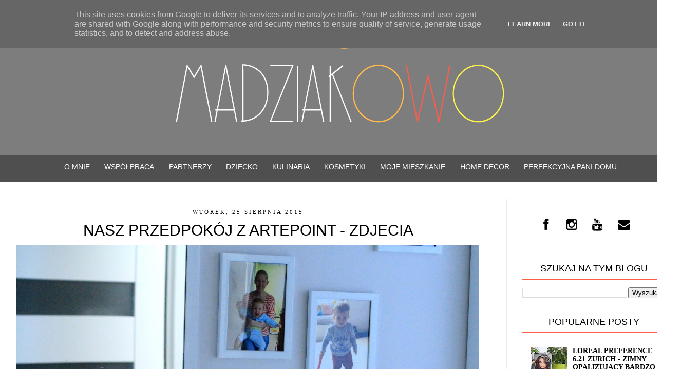

--- FILE ---
content_type: text/html; charset=UTF-8
request_url: https://www.madziakowo.pl/2015/08/nasz-przedpokoj-z-artepoint-zdjecia.html
body_size: 33318
content:
<!DOCTYPE html>
<html class='v2' dir='ltr' xmlns='http://www.w3.org/1999/xhtml' xmlns:b='http://www.google.com/2005/gml/b' xmlns:data='http://www.google.com/2005/gml/data' xmlns:expr='http://www.google.com/2005/gml/expr'>
<head>
<link href='https://www.blogger.com/static/v1/widgets/335934321-css_bundle_v2.css' rel='stylesheet' type='text/css'/>
<script async='async' src='//pagead2.googlesyndication.com/pagead/js/adsbygoogle.js'></script>
<script>
  (adsbygoogle = window.adsbygoogle || []).push({
    google_ad_client: "ca-pub-8544273859658056",
    enable_page_level_ads: true
  });
</script>
<meta content='IE=EmulateIE7' http-equiv='X-UA-Compatible'/>
<meta content='width=1100' name='viewport'/>
<meta content='text/html; charset=UTF-8' http-equiv='Content-Type'/>
<meta content='blogger' name='generator'/>
<link href='https://www.madziakowo.pl/favicon.ico' rel='icon' type='image/x-icon'/>
<link href='https://www.madziakowo.pl/2015/08/nasz-przedpokoj-z-artepoint-zdjecia.html' rel='canonical'/>
<link rel="alternate" type="application/atom+xml" title="Madziakowo - Atom" href="https://www.madziakowo.pl/feeds/posts/default" />
<link rel="alternate" type="application/rss+xml" title="Madziakowo - RSS" href="https://www.madziakowo.pl/feeds/posts/default?alt=rss" />
<link rel="service.post" type="application/atom+xml" title="Madziakowo - Atom" href="https://www.blogger.com/feeds/7709952902733350256/posts/default" />

<link rel="alternate" type="application/atom+xml" title="Madziakowo - Atom" href="https://www.madziakowo.pl/feeds/1577360169091225697/comments/default" />
<!--Can't find substitution for tag [blog.ieCssRetrofitLinks]-->
<link href='https://blogger.googleusercontent.com/img/b/R29vZ2xl/AVvXsEhEcluaZ-cObuMzGxtGfcqw0X4JqzGDGPWht9fQF3ZQ50mzDifnQOXC8BllceGnStk2KENR10_bH7-1AzlIcJSI8NmuxoYq1u-31qhVUqweRIAmvrg7AoVyq-7xQp-6gVN_Uai00z1QNoHn/s1600/IMG_6497.JPG' rel='image_src'/>
<meta content='https://www.madziakowo.pl/2015/08/nasz-przedpokoj-z-artepoint-zdjecia.html' property='og:url'/>
<meta content='Nasz Przedpokój z Artepoint - zdjecia' property='og:title'/>
<meta content='' property='og:description'/>
<meta content='https://blogger.googleusercontent.com/img/b/R29vZ2xl/AVvXsEhEcluaZ-cObuMzGxtGfcqw0X4JqzGDGPWht9fQF3ZQ50mzDifnQOXC8BllceGnStk2KENR10_bH7-1AzlIcJSI8NmuxoYq1u-31qhVUqweRIAmvrg7AoVyq-7xQp-6gVN_Uai00z1QNoHn/w1200-h630-p-k-no-nu/IMG_6497.JPG' property='og:image'/>
<title>Madziakowo: Nasz Przedpokój z Artepoint - zdjecia</title>
<style type='text/css'>@font-face{font-family:'Crushed';font-style:normal;font-weight:400;font-display:swap;src:url(//fonts.gstatic.com/s/crushed/v32/U9Mc6dym6WXImTlFf1AVuaixPzHIug.woff2)format('woff2');unicode-range:U+0100-02BA,U+02BD-02C5,U+02C7-02CC,U+02CE-02D7,U+02DD-02FF,U+0304,U+0308,U+0329,U+1D00-1DBF,U+1E00-1E9F,U+1EF2-1EFF,U+2020,U+20A0-20AB,U+20AD-20C0,U+2113,U+2C60-2C7F,U+A720-A7FF;}@font-face{font-family:'Crushed';font-style:normal;font-weight:400;font-display:swap;src:url(//fonts.gstatic.com/s/crushed/v32/U9Mc6dym6WXImTlFf14VuaixPzE.woff2)format('woff2');unicode-range:U+0000-00FF,U+0131,U+0152-0153,U+02BB-02BC,U+02C6,U+02DA,U+02DC,U+0304,U+0308,U+0329,U+2000-206F,U+20AC,U+2122,U+2191,U+2193,U+2212,U+2215,U+FEFF,U+FFFD;}</style>
<style id='page-skin-1' type='text/css'><!--
/*
-----------------------------------------------
Blogger Template Style
Name:     Simple
Designer: Josh Peterson
URL:      www.noaesthetic.com
----------------------------------------------- */
/* Variable definitions
====================
<Variable name="keycolor" description="Main Color" type="color" default="#66bbdd"/>
<Group description="Page Text" selector="body">
<Variable name="body.font" description="Font" type="font"
default="normal normal 12px Arial, Tahoma, Helvetica, FreeSans, sans-serif"/>
<Variable name="body.text.color" description="Text Color" type="color" default="#222222"/>
</Group>
<Group description="Backgrounds" selector=".body-fauxcolumns-outer">
<Variable name="body.background.color" description="Outer Background" type="color" default="#66bbdd"/>
<Variable name="content.background.color" description="Main Background" type="color" default="#ffffff"/>
<Variable name="header.background.color" description="Header Background" type="color" default="transparent"/>
</Group>
<Group description="Links" selector=".main-outer">
<Variable name="link.color" description="Link Color" type="color" default="#2288bb"/>
<Variable name="link.visited.color" description="Visited Color" type="color" default="#888888"/>
<Variable name="link.hover.color" description="Hover Color" type="color" default="#33aaff"/>
</Group>
<Group description="Blog Title" selector=".header h1">
<Variable name="header.font" description="Font" type="font"
default="normal normal 60px Arial, Tahoma, Helvetica, FreeSans, sans-serif"/>
<Variable name="header.text.color" description="Title Color" type="color" default="#3399bb" />
</Group>
<Group description="Blog Description" selector=".header .description">
<Variable name="description.text.color" description="Description Color" type="color"
default="#777777" />
</Group>
<Group description="Tabs Text" selector=".tabs-inner .widget li a">
<Variable name="tabs.font" description="Font" type="font"
default="normal normal 14px Arial, Tahoma, Helvetica, FreeSans, sans-serif"/>
<Variable name="tabs.text.color" description="Text Color" type="color" default="#999999"/>
<Variable name="tabs.selected.text.color" description="Selected Color" type="color" default="#000000"/>
</Group>
<Group description="Tabs Background" selector=".tabs-outer .PageList">
<Variable name="tabs.background.color" description="Background Color" type="color" default="#f5f5f5"/>
<Variable name="tabs.selected.background.color" description="Selected Color" type="color" default="#eeeeee"/>
</Group>
<Group description="Post Title" selector="h3.post-title, .comments h4">
<Variable name="post.title.font" description="Font" type="font"
default="normal normal 22px Arial, Tahoma, Helvetica, FreeSans, sans-serif"/>
</Group>
<Group description="Date Header" selector=".date-header">
<Variable name="date.header.color" description="Text Color" type="color"
default="#5d5d5d"/>
<Variable name="date.header.background.color" description="Background Color" type="color"
default="transparent"/>
</Group>
<Group description="Post Footer" selector=".post-footer">
<Variable name="post.footer.text.color" description="Text Color" type="color" default="#666666"/>
<Variable name="post.footer.background.color" description="Background Color" type="color"
default="#f9f9f9"/>
<Variable name="post.footer.border.color" description="Shadow Color" type="color" default="#eeeeee"/>
</Group>
<Group description="Gadgets" selector="h2">
<Variable name="widget.title.font" description="Title Font" type="font"
default="normal normal 11px Arial, Tahoma, Helvetica, FreeSans, sans-serif"/>
<Variable name="widget.title.text.color" description="Title Color" type="color" default="#ffffff"/>
<Variable name="widget.alternate.text.color" description="Alternate Color" type="color" default="#ffffff"/>
</Group>
<Group description="Images" selector=".main-inner">
<Variable name="image.background.color" description="Background Color" type="color" default="#ffffff"/>
<Variable name="image.border.color" description="Border Color" type="color" default="#eeeeee"/>
<Variable name="image.text.color" description="Caption Text Color" type="color" default="#5d5d5d"/>
</Group>
<Group description="Accents" selector=".content-inner">
<Variable name="body.rule.color" description="Separator Line Color" type="color" default="#eeeeee"/>
<Variable name="tabs.border.color" description="Tabs Border Color" type="color" default="transparent"/>
</Group>
<Variable name="body.background" description="Body Background" type="background"
color="transparent" default="$(color) none repeat scroll top left"/>
<Variable name="body.background.override" description="Body Background Override" type="string" default=""/>
<Variable name="body.background.gradient.cap" description="Body Gradient Cap" type="url"
default="url(http://www.blogblog.com/1kt/simple/gradients_light.png)"/>
<Variable name="body.background.gradient.tile" description="Body Gradient Tile" type="url"
default="url(http://www.blogblog.com/1kt/simple/body_gradient_tile_light.png)"/>
<Variable name="content.background.color.selector" description="Content Background Color Selector" type="string" default=".content-inner"/>
<Variable name="content.padding" description="Content Padding" type="length" default="10px"/>
<Variable name="content.padding.horizontal" description="Content Horizontal Padding" type="length" default="10px"/>
<Variable name="content.shadow.spread" description="Content Shadow Spread" type="length" default="40px"/>
<Variable name="content.shadow.spread.webkit" description="Content Shadow Spread (WebKit)" type="length" default="5px"/>
<Variable name="content.shadow.spread.ie" description="Content Shadow Spread (IE)" type="length" default="10px"/>
<Variable name="main.border.width" description="Main Border Width" type="length" default="0"/>
<Variable name="header.background.gradient" description="Header Gradient" type="url" default="none"/>
<Variable name="header.shadow.offset.left" description="Header Shadow Offset Left" type="length" default="-1px"/>
<Variable name="header.shadow.offset.top" description="Header Shadow Offset Top" type="length" default="-1px"/>
<Variable name="header.shadow.spread" description="Header Shadow Spread" type="length" default="1px"/>
<Variable name="header.padding" description="Header Padding" type="length" default="30px"/>
<Variable name="header.border.size" description="Header Border Size" type="length" default="1px"/>
<Variable name="header.bottom.border.size" description="Header Bottom Border Size" type="length" default="1px"/>
<Variable name="header.border.horizontalsize" description="Header Horizontal Border Size" type="length" default="0"/>
<Variable name="description.text.size" description="Description Text Size" type="string" default="140%"/>
<Variable name="tabs.margin.top" description="Tabs Margin Top" type="length" default="0" />
<Variable name="tabs.margin.side" description="Tabs Side Margin" type="length" default="30px" />
<Variable name="tabs.background.gradient" description="Tabs Background Gradient" type="url"
default="url(http://www.blogblog.com/1kt/simple/gradients_light.png)"/>
<Variable name="tabs.border.width" description="Tabs Border Width" type="length" default="1px"/>
<Variable name="tabs.bevel.border.width" description="Tabs Bevel Border Width" type="length" default="1px"/>
<Variable name="date.header.padding" description="Date Header Padding" type="string" default="inherit"/>
<Variable name="date.header.letterspacing" description="Date Header Letter Spacing" type="string" default="inherit"/>
<Variable name="date.header.margin" description="Date Header Margin" type="string" default="inherit"/>
<Variable name="post.margin.bottom" description="Post Bottom Margin" type="length" default="25px"/>
<Variable name="image.border.small.size" description="Image Border Small Size" type="length" default="2px"/>
<Variable name="image.border.large.size" description="Image Border Large Size" type="length" default="5px"/>
<Variable name="page.width.selector" description="Page Width Selector" type="string" default=".region-inner"/>
<Variable name="page.width" description="Page Width" type="string" default="auto"/>
<Variable name="main.section.margin" description="Main Section Margin" type="length" default="15px"/>
<Variable name="main.padding" description="Main Padding" type="length" default="15px"/>
<Variable name="main.padding.top" description="Main Padding Top" type="length" default="30px"/>
<Variable name="main.padding.bottom" description="Main Padding Bottom" type="length" default="30px"/>
<Variable name="paging.background"
color="transparent"
description="Background of blog paging area" type="background"
default="transparent none no-repeat scroll top center"/>
<Variable name="footer.bevel" description="Bevel border length of footer" type="length" default="0"/>
<Variable name="mobile.background.overlay" description="Mobile Background Overlay" type="string"
default="transparent none repeat scroll top left"/>
<Variable name="mobile.background.size" description="Mobile Background Size" type="string" default="auto"/>
<Variable name="mobile.button.color" description="Mobile Button Color" type="color" default="#ffffff" />
<Variable name="startSide" description="Side where text starts in blog language" type="automatic" default="left"/>
<Variable name="endSide" description="Side where text ends in blog language" type="automatic" default="right"/>
*/
/* Content
----------------------------------------------- */
body {
font: normal normal 13px Century Gothic, Utopia, 'Palatino Linotype', Palatino, serif;
color: #222222;
background: #fff;
margin: 0 0 0 0;
padding: 0 0 0 0;
}
#instafeed{width:100%;display:block;margin:0;padding:0;line-height:0}
#instafeed img{ width:100%}
#instafeed a{padding:0;margin:0;display:inline-block;position:relative}
#instafeed li{width:16.66%;display:inline-block;padding:0!important;}
#instafeed .insta-likes{width:100%;height:100%;margin-top:-100%;opacity:0;text-align:center;letter-spacing:1px;background:rgba(255,255,255,0.4);position:absolute;text-shadow:2px 2px 8px #fff;font:normal 400 11px Montserrat,sans-serif;color:#000!important;line-height:normal;transition:all .35s ease-out;-o-transition:all .35s ease-out;-moz-transition:all .35s ease-out;-webkit-transition:all .35s ease-out}
#instafeed a:hover .insta-likes{opacity:1}
.fa {
display: inline-block;
font-family: FontAwesome;
font-size: 14px!important;
color: #000;
font-style: normal;
font-weight: normal;
line-height: 1;
-webkit-font-smoothing: antialiased;
-moz-osx-font-smoothing: grayscale;
}
.fam {
display: inline-block;
font-family: FontAwesome;
font-size: 24px!important;
color: #000;
font-style: normal;
font-weight: normal;
line-height: 1;
-webkit-font-smoothing: antialiased;
-moz-osx-font-smoothing: grayscale;
}
.post-body img {
max-width: 900px !important;
margin-left: -15px;
height: auto;
}
.widget .post-body li {
float: initial;
list-style-type: initial;
padding: initial;
}
.widget .popular-posts ul {
list-style: none;
font: normal normal 13px "Century Gothic",Verdana,Sans-Serif;
text-align: justify;
}
blockquote {
padding: 1em;
border-left: 6px solid #A17388;
font: normal italic 13px Georgia;
}
.sidebar .widget {
font-family: Century Gothic, serif;
font-size: 13px;
padding-top: 0px;
padding-bottom: 0px;
color: #000;
}
#Header1 img {
margin-top: 10px;
margin-left: 120px!important;
margin-bottom: 19px!important;
}
h2 {
font: normal normal 26px Century Gothic;
text-transform: uppercase;
font-weight: normal;
padding-bottom: 10px;
letter-spacing: 0px;
color: #000000;
text-align: center ! important;
}
.sidebar h2 {
font-family: "Century Gothic", Helvetica Neue, Helvetica, Arial, sans-serif;
font-size: 18px;
display: block;
color: #000;
text-transform: uppercase;
padding: 6px 0px 9px;
margin: 0 0 15px;
text-align: center;
border-bottom: 2px solid #FF5C4A;
}
.post {
backgrou nd-color: #fefefe;
borde r: 20px solid #ffffff;-moz-bo rder-radius: 20px;
-webk it-border-radius: 20px;
-kht ml-border-radius: 20px;
bord er-radius: 20px;
margin-top: 10px !important;
bord er: 1px solid #eee;
}
.date-outer {
margin: 0px 0 10px;
padding: 0 0px;
position: relative;
}
a.comme nt-link:hover {
text-decoration: none;
border-bottom: 1px dashed #e20251;
}
.fauxcolu mn-right-outer .fauxcolumn-inner {
border-left: 1px solid #F7F7F7;
}
.post-body a{
color: #888 !important;
}
.post-body a:hover{
color: #888 !important;
}
.post-body a:visited{
color: #888 !important;
}
.post-body img {border: 0 !important;
-moz-box-shadow: none !important;
-webkit-box-shadow: none !important;
box-shadow: none !important;
padding: 0px !important;
background: none !important;
}
.date-outer {
padding: 15px 20px;
margin: 0 0 25px;
background: #ffffff;
_background-image: none;
bor der: solid 1px #ececec;
-moz-box-shadow: 0 0 0 rgba(0, 0, 0, .1);
-webkit-box-shadow: 0 0 0 rgba(0, 0, 0, .1);
-goog-ms-box-shadow: 0 0 0 rgba(0, 0, 0, .1);
box-shadow: 0 0 0 rgba(0, 0, 0, .1);
}
.column-right-inner {
background: #ffffff;
_background-image: none;
border-left: solid 1px #ececec;
-moz-box-shadow: 0 0 0 rgba(0, 0, 0, .1);
-webkit-box-shadow: 0 0 0 rgba(0, 0, 0, .1);
-goog-ms-box-shadow: 0 0 0 rgba(0, 0, 0, .1);
box-shadow: 0 0 0 rgba(0, 0, 0, .1);
}
h3.post-title {
font-family: 'Century Gothic', sans-serif!important;
margin-top: -15px!important;
font-size: 30px;
text-transform: uppercase;
color: #000;
padding: 5px;
text-align: center ! important;
margin-bottom: -10px!important;
font-weight: normal!important;
}
h3.post-title a {
font-family: 'Century Gothic', sans-serif!important;
font-size: 30px;
text-align: center ! important;
text-transform: uppercase;
color: #000;
padding: 5px;
margin-bottom: -10px!important;
margin-top: -15px!important;
font-weight: normal!important;
}
h3.post-title a:hover {
color:#888; }
.linkwithin_posts a div div {
border: 6px solid white!important;
}
.linkwithin_posts a div div:last-child {
border: 0 none !important;
}
.linkwithin_inner {
margin: 0 auto !important;
}
.linkwithin_title {
color:#222 !important;
text-transform: uppercase;
normal normal 10px "Muli", sans-serif;
letter-spacing: 1px;
font-size:10px !important;
text-align:center !important;
line-height:14px !important;
text-decoration: none;
}
.linkwithin_posts a div div {
border: #ffffff !important;
}
.jump-link {
margin-top: 15px!important;
display: block;
float: right;
font-size: 15px;
padding: 5px 13px;
letter-spacing: 2px;
text-transform: uppercase;
border: 2px solid #FFBA4A;
font-family: Century Gothic;
}
.jump-link a {
display: block;
float: right;
font-size: 15px;
padding: 5px 13px;
letter-spacing: 2px;
text-transform: uppercase;
font-family: Century Gothic;
}
.comment-link {
color: #444!important; }
.blog-list-container .item-content {
text-align: justify;
width: 220px!important;
margin-left: -10px!important;
}
.blog-list-container .blog-title {
text-transform: uppercase;
font: normal bold 14px Oswald;
text-align: left!important; }
.post-body img, .post-body .tr-caption-container, .Profile img, .Image img, .BlogList .item-thumbnail img {
border: 0 !important;
-moz-box-shadow: none !important;
-webkit-box-shadow: none !important;
box-shadow: none !important;
padding: 0px !important;
background: none !important; }
.date-header span {
font: normal normal 11px 'Century Gothic', Utopia, 'Palatino Linotype', Palatino, serif;
color: #222222;
letter-spacing: 1px;
display: block;
padding: 5px 13px;
text-transform: uppercase;
text-align: center ! important;
}
#Stats1 {text-align: center;}
.comments .avatar-image-container img {
max-width: 36px;
}
.comments-content {
font: normal normal 13px "Century Gothic", Avantgarde, "Century Gothic", CenturyGothic, "AppleGothic", sans-serif;
color: #444444;
}
.comments-content .user {
text-transform: uppercase;
font-family: 'Century Gothic', sans-serif;
font-size: 14px;
letter-spacing: 1px;
font-style: normal !important;
}
.comment-block {
margin-l eft: 70px;
position: relative;
bord er: 1px solid #eee;
overflow: hidden;
padding: 15px 20px 5px;
}
.widget {
line-height: 1.4;
}
td.tr-caption {
font-size: 100%;
}
.post-body {
font-size: 110%;
line-height: 1.6;
}
.post-body img {border: 0 !important;
-moz-box-shadow: none !important;
-webkit-box-shadow: none !important;
box-shadow: none !important;
padding: 0px !important;
background: none !important;
}
.post-footer {display:no ne !important;}
.post-footer {
border-top: 1px solid #fff;
margin-bottom: 50px!important;
}
h2.date-h eader {
color: #000000;
border-bottom: 1px solid #cc9999;
background: none;
font-weight: normal;
margin-bottom: 0px;
padding-bottom: 5px;
line-height: 16px;
text-align: center;
letter-spacing: 0px;
}
html body .region-inner {
min-width: 0;
max-width: 100%;
width: auto;
}
a:link {
text-decoration:none;
color: #000000;
}
.ava tar-image-container,
.ava tar-image-container img {
max-width: 55px !important;
width: 55px !important;
max-height: 55px !important;
height: 55px !important;
padding: 0 !important;
border: 0px;
}
.widget li, .BlogArchive #ArchiveList ul li {
background: none;
list-style: none;
list-style-image: none;
list-style-position: outside;
border-width: 0;
padding-left: 15px;
margin: .25em 0;
background-image: none;
}
.main-inner .widget {
margin-bottom: 0px;
}
.column-right-inner {
margin-left:20px !important;
}
a:visited {
text-decoration: none;
color: #000000;
}
a:hover {
text-decoration: underline;
color: #a15c7b;
}
a:hover {
color: #888;
text-decoration: none;
-webkit-transition: all 0.3s ease-out;
-moz-transition: all 0.3s ease-out;
-ms-transition: all 0.3s ease-out;
-o-transition: all 0.3s ease-out;
transition: all 0.3s ease-out;
}
.blog-pager-older-link {
margin: 1em 0;
text-align: center;
overflow: hidden;
font: normal normal 15px Century Gothic;
text-transform: uppercase;
}
.blog-pager-newer-link {
margin: 1em 0;
text-align: center;
overflow: hidden;
font: normal normal 15px Century Gothic;
text-transform: uppercase;
}
.home-link {
margin: 1em 0;
text-align: center;
overflow: hidden;
font: normal normal 15px Century Gothic;
text-transform: uppercase;
}
.PopularPosts .item-title {
text-transform: uppercase;
font: normal bold 14px Century Gothic;
text-align: left;
}
.body-fauxcolumn-outer .fauxcolumn-inner {
background: transparent none repeat scroll top left;
_background-image: none;
}
.body-fauxcolumn-outer .cap-top {
position: absolute;
z-index: 1;
height: 400px;
width: 100%;
background: transparent url(//4.bp.blogspot.com/-NCOk1BBuDUM/VXVA8o2SaPI/AAAAAAAASGI/rsSEiff6cmQ/s0/te%25C5%2582ko23.png) repeat scroll top left;
}
.body-fauxcolumn-outer .cap-top .cap-left {
width: 100%;
background: transparent none repeat-x scroll top left;
_background-image: none;
}
.content-outer {
-moz-box-shadow: 0 0 0 rgba(0, 0, 0, .15);
-webkit-box-shadow: 0 0 0 rgba(0, 0, 0, .15);
-goog-ms-box-shadow: 0 0 0 #333333;
box-shadow: 0 0 0 rgba(0, 0, 0, .15);
margin-bottom: 1px;
}
.content-inner {
padding: 5px 0;
/* padding: 10px 40px;*/
}
.content-inner {
background-color: transparent;
}
/* Header
----------------------------------------------- */
.header-outer {
background: transparent none repeat-x scroll 0 -400px;
_background-image: none;
margin-bottom: 15px;
}
.Header h1 {
font: normal normal 6px 'Times New Roman', Times, FreeSerif, serif;
color: #ffffff;
text-shadow: 0 0 0 rgba(0, 0, 0, .2);
}
.Header h1 a {
color: #ffffff;
}
.Header .description {
font-size: 18px;
color: #868686;
}
.comments .comments-content .comment-thread {
margin: 18px 0;
}
.widget {
line-height: 1.4;
}
.header-inner .Header .titlewrapper {
padding: 22px 0;
}
.header-inner .Header .descriptionwrapper {
padding: 0 0;
}
.PageList {text-align:center !important;}
.PageList li {display:inline !important; float:none !important;}
/* Tabs
----------------------------------------------- */
.tabs-inner .section:first-child {
border-top: 0 solid transparent;
}
.tabs-inner .section:first-child ul {
}
.tabs-inner .widget ul {
background: #4F4F4F repeat-x;
top: 0px!important;
height: 50px!important;
left: 0px!important;
right: 0px!important;
}
.tabs-inner .widget {text-align:center !important;}
.tabs-inner .widget li {display:inline !important; float:none !important;}
.tabs-inner .widget ul {
height: 50px;
margin-right: 0px;
margin-left: 0px;
left: 0px;
right: 0px;
position: relative;
z-index: 9999;
}
.tabs-inner .widget li a {
display: inline-block;
padding: .99em 0.9em;
margin-top: 0px;
font: normal normal 14px Century Gothic,sans-serif!important;
font-weight: 400;
color: #fff;
letter-spacing: 0px;
text-align: center!important;
text-transform: uppercase;
}
.tabs-inner .widget li:first-child a {
border-left: none;
}
.tabs-inner .widget li.selected a, .tabs-inner .widget li a:hover {
color: #888!important;
text-decoration: none;
}
/* Columns
----------------------------------------------- */
.main-outer {
border-top: 0 solid transparent;
}
.fauxcolumn-left-outer .fauxcolumn-inner {
border-right: 1px solid transparent;
}
.fauxcolumn-right-outer .fauxcolumn-inner {
border-left: 1px solid transparent;
}
/* Headings
----------------------------------------------- */
/* Widgets
----------------------------------------------- */
.widget .zippy {
color: #666 !important;
}
#sidebar #HTML3 .widget-content {
padding: 0px;
}
.widget .popular-posts ul {
list-style: none;
margin-left: 0px;
}
.widget {
line-height: 1;
margin: 2 auto;
padding: 2;
}
/* Posts
----------------------------------------------- */
.date-header span {
background-color: transparent;
color: #000000;
padding: 0.4em;
letter-spacing: 3px;
margin: inherit;
text-align: center!important;
}
.main-inner {
padding-top: 35px;
padding-bottom: 65px;
}
.main-inner .column-center-inner {
padding: 0 0;
}
.main-inner .column-center-inner .section {
margin: 0 1em;
}
.post {
margin: 0 0 45px 0;
}
.comments h4 {
font-family: 'Century Gothic', sans-serif;
font-size: 16px;
text-transform: uppercase;
font-weight: normal;
color: #000000;
margin: .75em 0 0;
}
.post-body img, .post-body .tr-caption-container, .Profile img, .Image img,
.BlogList .item-thumbnail img {
padding: 2px;
background: #ffffff;
border: 1px solid transparent;
-moz-box-shadow: 1px 1px 5px rgba(0, 0, 0, .1);
-webkit-box-shadow: 1px 1px 5px rgba(0, 0, 0, .1);
box-shadow: 1px 1px 5px rgba(0, 0, 0, .1);
}
.post-body img {border: 0 !important;
-moz-box-shadow: none !important;
-webkit-box-shadow: none !important;
box-shadow: none !important;
padding: 0px !important;
background: none !important;
}
.post-body img, .post-body .tr-caption-container {
padding: 5px;
}
.post-body .tr-caption-container {
color: #000000;
}
.post-body .tr-caption-container img {
padding: 0;
background: transparent;
border: none;
-moz-box-shadow: 0 0 0 rgba(0, 0, 0, .1);
-webkit-box-shadow: 0 0 0 rgba(0, 0, 0, .1);
box-shadow: 0 0 0 rgba(0, 0, 0, .1);
}
.post-header {
margin: 0 0 1.5em;
line-height: 1.4;
font-size: 100%;
}
#comments .comment-author {
padding-top: 1.5em;
border-top: 1px solid transparent;
}
#comments .comment-author:first-child {
padding-top: 0;
border-top: none;
}
.avatar-image-container {
margin: .2em 0 0;
}
#comments .avatar-image-container img {
border: 1px solid transparent;
}
/* Comments
----------------------------------------------- */
.comments .comments-content .icon.blog-author {
background-repeat: no-repeat;
}
.comments .comments-content .loadmore a {
border-top: 1px solid #999999;
border-bottom: 1px solid #999999;
}
.comments .comment-thread.inline-thread {
}
.comments .continue {
border-top: 1px solid #eee;
}
.avatar-image-container { shadow:none;
border: none;
margin-right: 10px;
}
/* Accents
---------------------------------------------- */
.section-columns td.columns-cell {
border-left: 1px solid transparent;
}
.blog-pager {
}
.blog-pager-older-link, .home-link,
.blog-pager-newer-link {
padding: 5px;
}
/* Mobile
----------------------------------------------- */
body.mobile  {
background-size: auto;
}
.mobile .body-fauxcolumn-outer {
background: transparent none repeat scroll top left;
}
.mobile .body-fauxcolumn-outer .cap-top {
background-size: 100% auto;
}
.mobile .content-outer {
-webkit-box-shadow: 0 0 3px rgba(0, 0, 0, .15);
box-shadow: 0 0 3px rgba(0, 0, 0, .15);
padding: 0 0;
}
body.mobile .AdSense {
margin: 0 -0;
}
.mobile .tabs-inner .widget ul {
margin-left: 0;
margin-right: 0;
}
.mobile .post {
margin: 0;
}
.mobile .main-inner .column-center-inner .section {
margin: 0;
}
.mobile .date-header span {
padding: 0.1em 10px;
margin: 0 -10px;
}
.mobile h3.post-title {
margin: 0;
}
.mobile .blog-pager {
background: transparent none no-repeat scroll top center;
}
.mobile .footer-outer {
border-top: none;
}
.mobile .main-inner, .mobile .footer-inner {
background-color: transparent;
}
.mobile-index-contents {
color: #5d5d5d;
}
.mobile-link-button {
background-color: #000000;
}
.mobile-link-button a:link, .mobile-link-button a:visited {
color: #ffffff;
}
.mobile .tabs-inner .section:first-child {
border-top: none;
}
.mobile .tabs-inner .PageList .widget-content {
background-color: transparent;
color: #ffffff;
border-top: 1px solid transparent;
border-bottom: 1px solid transparent;
}
.mobile .tabs-inner .PageList .widget-content .pagelist-arrow {
border-left: 1px solid transparent;
}
/* START XOMISSE STICKY NAV BAR */
sticknav {
height: 50px;
margin-right: 0px;
margin-left: 0px;
left: 0px;
right: 0px;
position: relative;
z-index: 10000;
}
sticknav a {
display: inline-block;
padding: .39em 0.2em;
margin-top: 0px;
font: normal normal 18px Oswald,sans-serif!important;
color: #000000;
letter-spacing: 0px;
text-align: -webkit-match-parent;
text-transform: uppercase;
}
sticknav {text-align:center !important;}
sticknav li {display:inline !important; float:none !important;}
.fixed { position:fixed;}
/* END XOMISSE STICKY NAV BAR */

--></style>
<style id='template-skin-1' type='text/css'><!--
body {
min-width: 1326px;
}
.content-outer, .content-fauxcolumn-outer, .region-inner {
min-width: 1326px;
max-width: 1326px;
_width: 1326px;
}
.main-inner .columns {
padding-left: 0px;
padding-right: 360px;
}
.main-inner .fauxcolumn-center-outer {
left: 0px;
right: 360px;
/* IE6 does not respect left and right together */
_width: expression(this.parentNode.offsetWidth -
parseInt("0px") -
parseInt("360px") + 'px');
}
.main-inner .fauxcolumn-left-outer {
width: 0px;
}
.main-inner .fauxcolumn-right-outer {
width: 360px;
}
.main-inner .column-left-outer {
width: 0px;
right: 100%;
margin-left: -0px;
}
.main-inner .column-right-outer {
width: 360px;
margin-right: -360px;
}
#layout {
min-width: 0;
}
#layout .content-outer {
min-width: 0;
width: 800px;
}
#layout .region-inner {
min-width: 0;
width: auto;
}
.a2a_kit {
margin-left: 280px!important;
}
ul {
overflow: auto;
}
ul li {
list-style-type: none;
float: left;
}
ul li a i {
background: transparent;
color:#444;
width: 20px;
height: auto;
font-size: 30px;
text-align: center;
margin-right: 5px;
padding: 5px;
transition: all 0.2s ease-in-out;
}
ul li a i:hover {
opacity: .7;
}
#ikonki {margin-top: 3px!important; font-size: 10px;font-family: Century Gothic; text-transform: uppercase;}
--></style>
<link href="//fonts.googleapis.com/css?family=Cuprum&amp;subset=latin,latin-ext" rel="stylesheet" type="text/css">
<link href="//fonts.googleapis.com/css?family=Oswald&amp;subset=latin,latin-ext" rel="stylesheet" type="text/css">
<link href="//fonts.googleapis.com/css?family=Signika&amp;subset=latin,latin-ext" rel="stylesheet" type="text/css">
<link href='//netdna.bootstrapcdn.com/font-awesome/4.0.3/css/font-awesome.css' rel='stylesheet'/>
<link href='https://www.blogger.com/dyn-css/authorization.css?targetBlogID=7709952902733350256&amp;zx=548d6fb7-1b67-4dbc-9a36-5b9b32c8c26c' media='none' onload='if(media!=&#39;all&#39;)media=&#39;all&#39;' rel='stylesheet'/><noscript><link href='https://www.blogger.com/dyn-css/authorization.css?targetBlogID=7709952902733350256&amp;zx=548d6fb7-1b67-4dbc-9a36-5b9b32c8c26c' rel='stylesheet'/></noscript>
<meta name='google-adsense-platform-account' content='ca-host-pub-1556223355139109'/>
<meta name='google-adsense-platform-domain' content='blogspot.com'/>

<script async src="https://pagead2.googlesyndication.com/pagead/js/adsbygoogle.js?client=ca-pub-8544273859658056&host=ca-host-pub-1556223355139109" crossorigin="anonymous"></script>

<!-- data-ad-client=ca-pub-8544273859658056 -->

<script type="text/javascript" language="javascript">
  // Supply ads personalization default for EEA readers
  // See https://www.blogger.com/go/adspersonalization
  adsbygoogle = window.adsbygoogle || [];
  if (typeof adsbygoogle.requestNonPersonalizedAds === 'undefined') {
    adsbygoogle.requestNonPersonalizedAds = 1;
  }
</script>


</head>
<body class='loading'>
<div class='body-fauxcolumns'>
<div class='fauxcolumn-outer body-fauxcolumn-outer'>
<div class='cap-top'>
<div class='cap-left'></div>
<div class='cap-right'></div>
</div>
<div class='fauxborder-left'>
<div class='fauxborder-right'></div>
<div class='fauxcolumn-inner'>
</div>
</div>
<div class='cap-bottom'>
<div class='cap-left'></div>
<div class='cap-right'></div>
</div>
</div>
</div>
<div class='content'>
<div class='content-fauxcolumns'>
<div class='fauxcolumn-outer content-fauxcolumn-outer'>
<div class='cap-top'>
<div class='cap-left'></div>
<div class='cap-right'></div>
</div>
<div class='fauxborder-left'>
<div class='fauxborder-right'></div>
<div class='fauxcolumn-inner'>
</div>
</div>
<div class='cap-bottom'>
<div class='cap-left'></div>
<div class='cap-right'></div>
</div>
</div>
</div>
<div class='content-outer'>
<div class='content-cap-top cap-top'>
<div class='cap-left'></div>
<div class='cap-right'></div>
</div>
<div class='fauxborder-left content-fauxborder-left'>
<div class='fauxborder-right content-fauxborder-right'></div>
<div class='content-inner'>
<header>
<div class='header-outer'>
<div class='header-cap-top cap-top'>
<div class='cap-left'></div>
<div class='cap-right'></div>
</div>
<div class='fauxborder-left header-fauxborder-left'>
<div class='fauxborder-right header-fauxborder-right'></div>
<div class='region-inner header-inner'>
<div class='header section' id='header'>
<div class='widget Header' data-version='1' id='Header1'>
<div id='header-inner'>
<a href='https://www.madziakowo.pl/' style='display: block'>
<img alt='Madziakowo' height='254px; ' id='Header1_headerimg' src='https://blogger.googleusercontent.com/img/b/R29vZ2xl/AVvXsEhC4LhFfdnExgxPtAfB7tDP2_jZErFfQc7F8Gy2jr09ElhANeUDtFE9bspCstCkiJPatWs9FRdLzIRPdb0fbSmMrxvdzvzPZeXzb0CwKtfkvSV4kKcYV5I_HnuvMsAGzdQxmRUykXMpjJMs/s1600/nag%C5%82%C3%B3wekk.png' style='display: block' width='1100px; '/>
</a>
</div>
</div></div>
</div>
</div>
<div class='header-cap-bottom cap-bottom'>
<div class='cap-left'></div>
<div class='cap-right'></div>
</div>
</div>
</header>
<div class='tabs-outer'>
<div class='tabs-cap-top cap-top'>
<div class='cap-left'></div>
<div class='cap-right'></div>
</div>
<div class='fauxborder-left tabs-fauxborder-left'>
<div class='fauxborder-right tabs-fauxborder-right'></div>
<div class='region-inner tabs-inner'>
<div class='tabs section' id='crosscol'><div class='widget PageList' data-version='1' id='PageList1'>
<h2>Strony</h2>
<div class='widget-content'>
<ul>
<li>
<a href='https://www.madziakowo.pl/p/o-mnie.html'>O mnie</a>
</li>
<li>
<a href='https://www.madziakowo.pl/p/wspo_24.html'>WSPÓŁPRACA</a>
</li>
<li>
<a href='https://www.madziakowo.pl/p/partnerzy.html'>PARTNERZY</a>
</li>
<li>
<a href='http://madziakowo.blogspot.com/search/label/dziecko'>Dziecko</a>
</li>
<li>
<a href='http://madziakowo.blogspot.com/search/label/kulinarnie'>Kulinaria</a>
</li>
<li>
<a href='http://madziakowo.blogspot.com/search/label/kosmetycznie'>Kosmetyki</a>
</li>
<li>
<a href='http://madziakowo.blogspot.com/search/label/dom'>Moje mieszkanie</a>
</li>
<li>
<a href='http://madziakowo.blogspot.com/search/label/home%20decor'>Home decor</a>
</li>
<li>
<a href='http://madziakowo.blogspot.com/search/label/perfekcyjna%20pani%20domu'>Perfekcyjna Pani Domu</a>
</li>
</ul>
<div class='clear'></div>
</div>
</div></div>
<div class='tabs no-items section' id='crosscol-overflow'></div>
</div>
</div>
<div class='tabs-cap-bottom cap-bottom'>
<div class='cap-left'></div>
<div class='cap-right'></div>
</div>
</div>
<style>
.post-labels {display: none !important;}



</style>
<div class='main-outer'>
<div class='main-cap-top cap-top'>
<div class='cap-left'></div>
<div class='cap-right'></div>
</div>
<div class='fauxborder-left main-fauxborder-left'>
<div class='fauxborder-right main-fauxborder-right'></div>
<div class='region-inner main-inner'>
<div class='columns fauxcolumns'>
<div class='fauxcolumn-outer fauxcolumn-center-outer'>
<div class='cap-top'>
<div class='cap-left'></div>
<div class='cap-right'></div>
</div>
<div class='fauxborder-left'>
<div class='fauxborder-right'></div>
<div class='fauxcolumn-inner'>
</div>
</div>
<div class='cap-bottom'>
<div class='cap-left'></div>
<div class='cap-right'></div>
</div>
</div>
<div class='fauxcolumn-outer fauxcolumn-left-outer'>
<div class='cap-top'>
<div class='cap-left'></div>
<div class='cap-right'></div>
</div>
<div class='fauxborder-left'>
<div class='fauxborder-right'></div>
<div class='fauxcolumn-inner'>
</div>
</div>
<div class='cap-bottom'>
<div class='cap-left'></div>
<div class='cap-right'></div>
</div>
</div>
<div class='fauxcolumn-outer fauxcolumn-right-outer'>
<div class='cap-top'>
<div class='cap-left'></div>
<div class='cap-right'></div>
</div>
<div class='fauxborder-left'>
<div class='fauxborder-right'></div>
<div class='fauxcolumn-inner'>
</div>
</div>
<div class='cap-bottom'>
<div class='cap-left'></div>
<div class='cap-right'></div>
</div>
</div>
<!-- corrects IE6 width calculation -->
<div class='columns-inner'>
<div class='column-center-outer'>
<div class='column-center-inner'>
<div class='main section' id='main'><div class='widget Blog' data-version='1' id='Blog1'>
<div class='blog-posts hfeed'>
<!--Can't find substitution for tag [defaultAdStart]-->

          <div class="date-outer">
        
<h2 class='date-header'><span>wtorek, 25 sierpnia 2015</span></h2>

          <div class="date-posts">
        
<div class='post-outer'>
<div class='post hentry' itemscope='itemscope' itemtype='http://schema.org/BlogPosting'>
<a name='1577360169091225697'></a>
<h3 class='post-title entry-title' itemprop='name'>
Nasz Przedpokój z Artepoint - zdjecia
</h3>
<div class='post-header'>
<div class='post-header-line-1'></div>
</div>
<div class='post-body entry-content' id='post-body-1577360169091225697' itemprop='articleBody'>
<div class="separator" style="clear: both; text-align: center;">
<a href="https://blogger.googleusercontent.com/img/b/R29vZ2xl/AVvXsEhEcluaZ-cObuMzGxtGfcqw0X4JqzGDGPWht9fQF3ZQ50mzDifnQOXC8BllceGnStk2KENR10_bH7-1AzlIcJSI8NmuxoYq1u-31qhVUqweRIAmvrg7AoVyq-7xQp-6gVN_Uai00z1QNoHn/s1600/IMG_6497.JPG" imageanchor="1" style="margin-left: 1em; margin-right: 1em;"><img border="0" src="https://blogger.googleusercontent.com/img/b/R29vZ2xl/AVvXsEhEcluaZ-cObuMzGxtGfcqw0X4JqzGDGPWht9fQF3ZQ50mzDifnQOXC8BllceGnStk2KENR10_bH7-1AzlIcJSI8NmuxoYq1u-31qhVUqweRIAmvrg7AoVyq-7xQp-6gVN_Uai00z1QNoHn/s1600/IMG_6497.JPG" /></a></div>
<br />
<a name="more"></a><div style="text-align: justify;">
Dziś pokażę Wam kawałek naszego przedpokoju, który ozdobiliśmy ramkami od <a href="http://www.artepoint.pl/" target="_blank">ARTEPOINT</a></div>
<div style="text-align: justify;">
<br /></div>
<div style="text-align: justify;">
Paczkę otrzymałam już kilka miesięcy temu, ale ciągle zmienia się moja koncepcja przedpokoju, pomyślałam, że nie ma co czekać tylko wreszcie pokażę jaki układ sobie wymyśliliśmy na chwilę obecną :)</div>
<div style="text-align: justify;">
<br /></div>
<div style="text-align: justify;">
Wśród wielu możliwości wybraliśmy&nbsp;multiramę 9 z ramkami w kolorze białym dostępną tutaj <a href="http://www.artepoint.pl/227/42/p/multirama-09-z-szablonem-77x70cm" target="_blank">KLIK</a></div>
<div style="text-align: justify;">
<br /></div>
<div style="text-align: justify;">
Świetną opcją jaką dostajemy są zawieszki i mini poziomica, dzięki temu nie musimy wiercić w ścianie. Są one widoczne na ostatnim zdjęciu :)</div>
<div style="text-align: justify;">
<br /></div>
<div style="text-align: justify;">
Z uwagi na to, że planuję zmienić lustro obecny układ ramek jest taki, a nie inny. Mam jeszcze kilka niewykorzystanych, ale planuję je powiesić łącznie - żeby tworzyły pewnego rodzaju historię rozwoju naszego synka. Zdjęcia są mało ostre z uwagi na to, że nie lubię robić zdjęć z lampą, a ciągle u nas ostatnio pada i jest szaro-buro.</div>
<div style="text-align: justify;">
<br /></div>
<div style="text-align: justify;">
Ramki są bardzo dobrze wykonane, a jednocześnie leciutkie. Przed montażem warto zapoznać się z instrukcją, która mówi na przykład, że należy z nich odkleić przezroczyste naklejki. Dzięki temu powierzchnia ramek wygląda jak czyste szkło. Dla mnie końcowy efekt pięknie się prezentuje.&nbsp;</div>
<div style="text-align: justify;">
<br /></div>
<div style="text-align: justify;">
Co sądzicie ? :)</div>
<br />
<div class="separator" style="clear: both; text-align: center;">
<a href="https://blogger.googleusercontent.com/img/b/R29vZ2xl/AVvXsEhC3UQk5z7zWIs8RRIXiuWgN0MKdtD-foKqEEoxnqlJTc-7_-B0fbC80GnB2VFkNmriTnZqGyJWWbnND7fXVDi1MPQyKd8TBNnPPfFOKt_7Xr3iOlIiD23sQ5T1N5fTM9O3vdVLuAYCp8lL/s1600/IMG_6495.JPG" imageanchor="1" style="margin-left: 1em; margin-right: 1em;"><img border="0" src="https://blogger.googleusercontent.com/img/b/R29vZ2xl/AVvXsEhC3UQk5z7zWIs8RRIXiuWgN0MKdtD-foKqEEoxnqlJTc-7_-B0fbC80GnB2VFkNmriTnZqGyJWWbnND7fXVDi1MPQyKd8TBNnPPfFOKt_7Xr3iOlIiD23sQ5T1N5fTM9O3vdVLuAYCp8lL/s1600/IMG_6495.JPG" /></a></div>
<br />
<div class="separator" style="clear: both; text-align: center;">
<a href="https://blogger.googleusercontent.com/img/b/R29vZ2xl/AVvXsEhgaWoeRpF4NUrUWnMAdFaCHuCHUYbTtjS2MJeUw_TjJcnixB8PiDMpvwLYiogDmVm6cZ0gDsZNj4iF4yHibjYNh2wgzrEdmo3Is4DIm64bWkow5zgN0xohE6l-3YJDDYk4f-UfTfN4tSFk/s1600/IMG_6493.JPG" imageanchor="1" style="margin-left: 1em; margin-right: 1em;"><img border="0" src="https://blogger.googleusercontent.com/img/b/R29vZ2xl/AVvXsEhgaWoeRpF4NUrUWnMAdFaCHuCHUYbTtjS2MJeUw_TjJcnixB8PiDMpvwLYiogDmVm6cZ0gDsZNj4iF4yHibjYNh2wgzrEdmo3Is4DIm64bWkow5zgN0xohE6l-3YJDDYk4f-UfTfN4tSFk/s1600/IMG_6493.JPG" /></a></div>
<br />
<div class="separator" style="clear: both; text-align: center;">
<a href="https://blogger.googleusercontent.com/img/b/R29vZ2xl/AVvXsEiJaI_JGXuCdFBNyA_NVRbFzN1sdx6yoLBgn5y7MP7dkuuW6-TdRukTT9xdjquVeK8UDAeEuOBo7ddrUUbc7akb8uVWNksFBe_4NsFKRljqZMl6zTdoq89WFnWDS67f6-HaJdrExwoRU7pm/s1600/IMG_6501.JPG" imageanchor="1" style="margin-left: 1em; margin-right: 1em;"><img border="0" src="https://blogger.googleusercontent.com/img/b/R29vZ2xl/AVvXsEiJaI_JGXuCdFBNyA_NVRbFzN1sdx6yoLBgn5y7MP7dkuuW6-TdRukTT9xdjquVeK8UDAeEuOBo7ddrUUbc7akb8uVWNksFBe_4NsFKRljqZMl6zTdoq89WFnWDS67f6-HaJdrExwoRU7pm/s1600/IMG_6501.JPG" /></a></div>
<br />
<div style='clear: both;'></div>
</div>
<div class='post-footer'>
<div class='post-footer-line post-footer-line-1'><span class='post-author vcard'>
</span>
<span class='post-timestamp'>
</span>
<span class='post-comment-link'>
</span>
<span class='post-icons'>
<span class='item-control blog-admin pid-1614164134'>
<a href='https://www.blogger.com/post-edit.g?blogID=7709952902733350256&postID=1577360169091225697&from=pencil' title='Edytuj post'>
<img alt="" class="icon-action" height="18" src="//img2.blogblog.com/img/icon18_edit_allbkg.gif" width="18">
</a>
</span>
</span>
</div>
<div class='post-footer-line post-footer-line-2'>
</div>
</div>
</div>
<div class='comments' id='comments'>
<a name='comments'></a>
<h4>48 komentarzy:</h4>
<div class='comments-content'>
<script async='async' src='' type='text/javascript'></script>
<script type='text/javascript'>
    (function() {
      var items = null;
      var msgs = null;
      var config = {};

// <![CDATA[
      var cursor = null;
      if (items && items.length > 0) {
        cursor = parseInt(items[items.length - 1].timestamp) + 1;
      }

      var bodyFromEntry = function(entry) {
        var text = (entry &&
                    ((entry.content && entry.content.$t) ||
                     (entry.summary && entry.summary.$t))) ||
            '';
        if (entry && entry.gd$extendedProperty) {
          for (var k in entry.gd$extendedProperty) {
            if (entry.gd$extendedProperty[k].name == 'blogger.contentRemoved') {
              return '<span class="deleted-comment">' + text + '</span>';
            }
          }
        }
        return text;
      }

      var parse = function(data) {
        cursor = null;
        var comments = [];
        if (data && data.feed && data.feed.entry) {
          for (var i = 0, entry; entry = data.feed.entry[i]; i++) {
            var comment = {};
            // comment ID, parsed out of the original id format
            var id = /blog-(\d+).post-(\d+)/.exec(entry.id.$t);
            comment.id = id ? id[2] : null;
            comment.body = bodyFromEntry(entry);
            comment.timestamp = Date.parse(entry.published.$t) + '';
            if (entry.author && entry.author.constructor === Array) {
              var auth = entry.author[0];
              if (auth) {
                comment.author = {
                  name: (auth.name ? auth.name.$t : undefined),
                  profileUrl: (auth.uri ? auth.uri.$t : undefined),
                  avatarUrl: (auth.gd$image ? auth.gd$image.src : undefined)
                };
              }
            }
            if (entry.link) {
              if (entry.link[2]) {
                comment.link = comment.permalink = entry.link[2].href;
              }
              if (entry.link[3]) {
                var pid = /.*comments\/default\/(\d+)\?.*/.exec(entry.link[3].href);
                if (pid && pid[1]) {
                  comment.parentId = pid[1];
                }
              }
            }
            comment.deleteclass = 'item-control blog-admin';
            if (entry.gd$extendedProperty) {
              for (var k in entry.gd$extendedProperty) {
                if (entry.gd$extendedProperty[k].name == 'blogger.itemClass') {
                  comment.deleteclass += ' ' + entry.gd$extendedProperty[k].value;
                } else if (entry.gd$extendedProperty[k].name == 'blogger.displayTime') {
                  comment.displayTime = entry.gd$extendedProperty[k].value;
                }
              }
            }
            comments.push(comment);
          }
        }
        return comments;
      };

      var paginator = function(callback) {
        if (hasMore()) {
          var url = config.feed + '?alt=json&v=2&orderby=published&reverse=false&max-results=50';
          if (cursor) {
            url += '&published-min=' + new Date(cursor).toISOString();
          }
          window.bloggercomments = function(data) {
            var parsed = parse(data);
            cursor = parsed.length < 50 ? null
                : parseInt(parsed[parsed.length - 1].timestamp) + 1
            callback(parsed);
            window.bloggercomments = null;
          }
          url += '&callback=bloggercomments';
          var script = document.createElement('script');
          script.type = 'text/javascript';
          script.src = url;
          document.getElementsByTagName('head')[0].appendChild(script);
        }
      };
      var hasMore = function() {
        return !!cursor;
      };
      var getMeta = function(key, comment) {
        if ('iswriter' == key) {
          var matches = !!comment.author
              && comment.author.name == config.authorName
              && comment.author.profileUrl == config.authorUrl;
          return matches ? 'true' : '';
        } else if ('deletelink' == key) {
          return config.baseUri + '/comment/delete/'
               + config.blogId + '/' + comment.id;
        } else if ('deleteclass' == key) {
          return comment.deleteclass;
        }
        return '';
      };

      var replybox = null;
      var replyUrlParts = null;
      var replyParent = undefined;

      var onReply = function(commentId, domId) {
        if (replybox == null) {
          // lazily cache replybox, and adjust to suit this style:
          replybox = document.getElementById('comment-editor');
          if (replybox != null) {
            replybox.height = '250px';
            replybox.style.display = 'block';
            replyUrlParts = replybox.src.split('#');
          }
        }
        if (replybox && (commentId !== replyParent)) {
          replybox.src = '';
          document.getElementById(domId).insertBefore(replybox, null);
          replybox.src = replyUrlParts[0]
              + (commentId ? '&parentID=' + commentId : '')
              + '#' + replyUrlParts[1];
          replyParent = commentId;
        }
      };

      var hash = (window.location.hash || '#').substring(1);
      var startThread, targetComment;
      if (/^comment-form_/.test(hash)) {
        startThread = hash.substring('comment-form_'.length);
      } else if (/^c[0-9]+$/.test(hash)) {
        targetComment = hash.substring(1);
      }

      // Configure commenting API:
      var configJso = {
        'maxDepth': config.maxThreadDepth
      };
      var provider = {
        'id': config.postId,
        'data': items,
        'loadNext': paginator,
        'hasMore': hasMore,
        'getMeta': getMeta,
        'onReply': onReply,
        'rendered': true,
        'initComment': targetComment,
        'initReplyThread': startThread,
        'config': configJso,
        'messages': msgs
      };

      var render = function() {
        if (window.goog && window.goog.comments) {
          var holder = document.getElementById('comment-holder');
          window.goog.comments.render(holder, provider);
        }
      };

      // render now, or queue to render when library loads:
      if (window.goog && window.goog.comments) {
        render();
      } else {
        window.goog = window.goog || {};
        window.goog.comments = window.goog.comments || {};
        window.goog.comments.loadQueue = window.goog.comments.loadQueue || [];
        window.goog.comments.loadQueue.push(render);
      }
    })();
// ]]>
  </script>
<div id='comment-holder'>
<div class="comment-thread toplevel-thread"><ol id="top-ra"><li class="comment" id="c19128028506405695"><div class="avatar-image-container"><img src="//www.blogger.com/img/blogger_logo_round_35.png" alt=""/></div><div class="comment-block"><div class="comment-header"><cite class="user"><a href="https://www.blogger.com/profile/11753010324500874125" rel="nofollow">Anna Modzelewska</a></cite><span class="icon user "></span><span class="datetime secondary-text"><a rel="nofollow" href="https://www.madziakowo.pl/2015/08/nasz-przedpokoj-z-artepoint-zdjecia.html?showComment=1440499265362#c19128028506405695">25 sierpnia 2015 12:41</a></span></div><p class="comment-content">O, jak pięknie &lt;3</p><span class="comment-actions secondary-text"><a class="comment-reply" target="_self" data-comment-id="19128028506405695">Odpowiedz</a><span class="item-control blog-admin blog-admin pid-302653576"><a target="_self" href="https://www.blogger.com/comment/delete/7709952902733350256/19128028506405695">Usuń</a></span></span></div><div class="comment-replies"><div id="c19128028506405695-rt" class="comment-thread inline-thread hidden"><span class="thread-toggle thread-expanded"><span class="thread-arrow"></span><span class="thread-count"><a target="_self">Odpowiedzi</a></span></span><ol id="c19128028506405695-ra" class="thread-chrome thread-expanded"><div></div><div id="c19128028506405695-continue" class="continue"><a class="comment-reply" target="_self" data-comment-id="19128028506405695">Odpowiedz</a></div></ol></div></div><div class="comment-replybox-single" id="c19128028506405695-ce"></div></li><li class="comment" id="c7881687187972386553"><div class="avatar-image-container"><img src="//blogger.googleusercontent.com/img/b/R29vZ2xl/AVvXsEhIoMLgvjp3bqsZ9YhmJP_v72tco-CNHrvVuyoZ-bjaBPOwf6MRQZ6o_Cm93MhRjn0b69TbkNVpTEpT-s7QDY8Q1eHGcJU3xFAAEYeqWsVDATf3n16WNHfXg891yNbNRBk/s45-c/ap0439.jpg" alt=""/></div><div class="comment-block"><div class="comment-header"><cite class="user"><a href="https://www.blogger.com/profile/15694220359993144678" rel="nofollow">Rzetelne Recenzje</a></cite><span class="icon user "></span><span class="datetime secondary-text"><a rel="nofollow" href="https://www.madziakowo.pl/2015/08/nasz-przedpokoj-z-artepoint-zdjecia.html?showComment=1440499297364#c7881687187972386553">25 sierpnia 2015 12:41</a></span></div><p class="comment-content">Piękne te ramki :)</p><span class="comment-actions secondary-text"><a class="comment-reply" target="_self" data-comment-id="7881687187972386553">Odpowiedz</a><span class="item-control blog-admin blog-admin pid-1479885610"><a target="_self" href="https://www.blogger.com/comment/delete/7709952902733350256/7881687187972386553">Usuń</a></span></span></div><div class="comment-replies"><div id="c7881687187972386553-rt" class="comment-thread inline-thread hidden"><span class="thread-toggle thread-expanded"><span class="thread-arrow"></span><span class="thread-count"><a target="_self">Odpowiedzi</a></span></span><ol id="c7881687187972386553-ra" class="thread-chrome thread-expanded"><div></div><div id="c7881687187972386553-continue" class="continue"><a class="comment-reply" target="_self" data-comment-id="7881687187972386553">Odpowiedz</a></div></ol></div></div><div class="comment-replybox-single" id="c7881687187972386553-ce"></div></li><li class="comment" id="c4999067275400538690"><div class="avatar-image-container"><img src="//blogger.googleusercontent.com/img/b/R29vZ2xl/AVvXsEiEUQ-WJM4GAFYBNYmzaUZgXZJvLajsex_mSzsOH13-pFpf-mw7ySOowxNF-4q5wpOzwkqsUFksGTCsTneTCCj7mY8R1zMy8qWOEnyyyB1DsdvSM0-PZvMTe-703lMPgQ/s45-c/IMG_1814.JPG" alt=""/></div><div class="comment-block"><div class="comment-header"><cite class="user"><a href="https://www.blogger.com/profile/05868856083505405523" rel="nofollow">Blisko Lasu</a></cite><span class="icon user "></span><span class="datetime secondary-text"><a rel="nofollow" href="https://www.madziakowo.pl/2015/08/nasz-przedpokoj-z-artepoint-zdjecia.html?showComment=1440501096436#c4999067275400538690">25 sierpnia 2015 13:11</a></span></div><p class="comment-content">Bardzo ładnie to wygląda &lt;3 :)</p><span class="comment-actions secondary-text"><a class="comment-reply" target="_self" data-comment-id="4999067275400538690">Odpowiedz</a><span class="item-control blog-admin blog-admin pid-2083777828"><a target="_self" href="https://www.blogger.com/comment/delete/7709952902733350256/4999067275400538690">Usuń</a></span></span></div><div class="comment-replies"><div id="c4999067275400538690-rt" class="comment-thread inline-thread hidden"><span class="thread-toggle thread-expanded"><span class="thread-arrow"></span><span class="thread-count"><a target="_self">Odpowiedzi</a></span></span><ol id="c4999067275400538690-ra" class="thread-chrome thread-expanded"><div></div><div id="c4999067275400538690-continue" class="continue"><a class="comment-reply" target="_self" data-comment-id="4999067275400538690">Odpowiedz</a></div></ol></div></div><div class="comment-replybox-single" id="c4999067275400538690-ce"></div></li><li class="comment" id="c888981884863287118"><div class="avatar-image-container"><img src="//blogger.googleusercontent.com/img/b/R29vZ2xl/AVvXsEg3Gekc_PtONlsrA2l6jH9oAPvfNsizVO-5L-b4tK4DIhUhHg60XXWsdeHSJ9qCYYZKMT5BAqyu0KFLp_cjL_ynAUdWORzOZuEBG0U14nCtfjPoqQREPWTnC8ci4pwQUQ/s45-c/10455038_872731339449897_6468899308192996230_n.jpg" alt=""/></div><div class="comment-block"><div class="comment-header"><cite class="user"><a href="https://www.blogger.com/profile/07263223096932437850" rel="nofollow">patka</a></cite><span class="icon user "></span><span class="datetime secondary-text"><a rel="nofollow" href="https://www.madziakowo.pl/2015/08/nasz-przedpokoj-z-artepoint-zdjecia.html?showComment=1440501254887#c888981884863287118">25 sierpnia 2015 13:14</a></span></div><p class="comment-content">świetnie to wygląda :), uwielbiam białe dodatki :)</p><span class="comment-actions secondary-text"><a class="comment-reply" target="_self" data-comment-id="888981884863287118">Odpowiedz</a><span class="item-control blog-admin blog-admin pid-1643856341"><a target="_self" href="https://www.blogger.com/comment/delete/7709952902733350256/888981884863287118">Usuń</a></span></span></div><div class="comment-replies"><div id="c888981884863287118-rt" class="comment-thread inline-thread hidden"><span class="thread-toggle thread-expanded"><span class="thread-arrow"></span><span class="thread-count"><a target="_self">Odpowiedzi</a></span></span><ol id="c888981884863287118-ra" class="thread-chrome thread-expanded"><div></div><div id="c888981884863287118-continue" class="continue"><a class="comment-reply" target="_self" data-comment-id="888981884863287118">Odpowiedz</a></div></ol></div></div><div class="comment-replybox-single" id="c888981884863287118-ce"></div></li><li class="comment" id="c1819324267463577883"><div class="avatar-image-container"><img src="//www.blogger.com/img/blogger_logo_round_35.png" alt=""/></div><div class="comment-block"><div class="comment-header"><cite class="user"><a href="https://www.blogger.com/profile/08724124591392432583" rel="nofollow">Unknown</a></cite><span class="icon user "></span><span class="datetime secondary-text"><a rel="nofollow" href="https://www.madziakowo.pl/2015/08/nasz-przedpokoj-z-artepoint-zdjecia.html?showComment=1440501412422#c1819324267463577883">25 sierpnia 2015 13:16</a></span></div><p class="comment-content">Świetnie to wygląda. Zamierzam zaopatrzyć się w takie białe dodatki do naszego mieszkanka :)</p><span class="comment-actions secondary-text"><a class="comment-reply" target="_self" data-comment-id="1819324267463577883">Odpowiedz</a><span class="item-control blog-admin blog-admin pid-1764064495"><a target="_self" href="https://www.blogger.com/comment/delete/7709952902733350256/1819324267463577883">Usuń</a></span></span></div><div class="comment-replies"><div id="c1819324267463577883-rt" class="comment-thread inline-thread hidden"><span class="thread-toggle thread-expanded"><span class="thread-arrow"></span><span class="thread-count"><a target="_self">Odpowiedzi</a></span></span><ol id="c1819324267463577883-ra" class="thread-chrome thread-expanded"><div></div><div id="c1819324267463577883-continue" class="continue"><a class="comment-reply" target="_self" data-comment-id="1819324267463577883">Odpowiedz</a></div></ol></div></div><div class="comment-replybox-single" id="c1819324267463577883-ce"></div></li><li class="comment" id="c7930977421509187814"><div class="avatar-image-container"><img src="//blogger.googleusercontent.com/img/b/R29vZ2xl/AVvXsEhKb2Znqo2hrCDZc6wkDMVwXkYrbP2mJSXmhAkdMXhaEn3DKD-BWne1XcLLWEHLDbDTFlELE3b4fFksDI_gU0hinSkKZLgvLK72bVnmPXLxGeGaGR98G-L2lnI67I7m/s45-c/10643998_823307817702248_1126520893_n.jpg" alt=""/></div><div class="comment-block"><div class="comment-header"><cite class="user"><a href="https://www.blogger.com/profile/16666052346670275092" rel="nofollow">Simply-beauty-blog</a></cite><span class="icon user "></span><span class="datetime secondary-text"><a rel="nofollow" href="https://www.madziakowo.pl/2015/08/nasz-przedpokoj-z-artepoint-zdjecia.html?showComment=1440501898748#c7930977421509187814">25 sierpnia 2015 13:24</a></span></div><p class="comment-content">Śliczne, bardzo podobają mi się takie minimalistyczne dodatki:)</p><span class="comment-actions secondary-text"><a class="comment-reply" target="_self" data-comment-id="7930977421509187814">Odpowiedz</a><span class="item-control blog-admin blog-admin pid-39421832"><a target="_self" href="https://www.blogger.com/comment/delete/7709952902733350256/7930977421509187814">Usuń</a></span></span></div><div class="comment-replies"><div id="c7930977421509187814-rt" class="comment-thread inline-thread hidden"><span class="thread-toggle thread-expanded"><span class="thread-arrow"></span><span class="thread-count"><a target="_self">Odpowiedzi</a></span></span><ol id="c7930977421509187814-ra" class="thread-chrome thread-expanded"><div></div><div id="c7930977421509187814-continue" class="continue"><a class="comment-reply" target="_self" data-comment-id="7930977421509187814">Odpowiedz</a></div></ol></div></div><div class="comment-replybox-single" id="c7930977421509187814-ce"></div></li><li class="comment" id="c914677200184086003"><div class="avatar-image-container"><img src="//blogger.googleusercontent.com/img/b/R29vZ2xl/AVvXsEjnP1xF4t4vLPsdAD-rvoJ_S0XMZUqZ74cmK-9PQ7qJ3lAXAcFQJdocmo6o1olYrNP2tBco9CTRo6118Y4QrXsHwJG2GnV-QXDfOyLUxZDgDfzDWuADtOJ_EkfJL5tGPYA/s45-c/beznazwynn.png" alt=""/></div><div class="comment-block"><div class="comment-header"><cite class="user"><a href="https://www.blogger.com/profile/15588563914852278548" rel="nofollow">Vela</a></cite><span class="icon user "></span><span class="datetime secondary-text"><a rel="nofollow" href="https://www.madziakowo.pl/2015/08/nasz-przedpokoj-z-artepoint-zdjecia.html?showComment=1440502367686#c914677200184086003">25 sierpnia 2015 13:32</a></span></div><p class="comment-content">Przepięknie to wygląda!</p><span class="comment-actions secondary-text"><a class="comment-reply" target="_self" data-comment-id="914677200184086003">Odpowiedz</a><span class="item-control blog-admin blog-admin pid-1129026397"><a target="_self" href="https://www.blogger.com/comment/delete/7709952902733350256/914677200184086003">Usuń</a></span></span></div><div class="comment-replies"><div id="c914677200184086003-rt" class="comment-thread inline-thread hidden"><span class="thread-toggle thread-expanded"><span class="thread-arrow"></span><span class="thread-count"><a target="_self">Odpowiedzi</a></span></span><ol id="c914677200184086003-ra" class="thread-chrome thread-expanded"><div></div><div id="c914677200184086003-continue" class="continue"><a class="comment-reply" target="_self" data-comment-id="914677200184086003">Odpowiedz</a></div></ol></div></div><div class="comment-replybox-single" id="c914677200184086003-ce"></div></li><li class="comment" id="c459454149544749143"><div class="avatar-image-container"><img src="//blogger.googleusercontent.com/img/b/R29vZ2xl/AVvXsEim8iOEHxR0UdQ3sc5m99peUs4p4uhYGudZSQRyDYmna_tGItcwKfnQ2Dx_KeMhJi9IapF1uJp5aIzuzkiMhVBiTLHDAdKTDHZjxD5U1zYna0JOSR-ywaQrfHBI6rYBcA/s45-c/*" alt=""/></div><div class="comment-block"><div class="comment-header"><cite class="user"><a href="https://www.blogger.com/profile/03599806111408280743" rel="nofollow">Nely</a></cite><span class="icon user "></span><span class="datetime secondary-text"><a rel="nofollow" href="https://www.madziakowo.pl/2015/08/nasz-przedpokoj-z-artepoint-zdjecia.html?showComment=1440504302999#c459454149544749143">25 sierpnia 2015 14:05</a></span></div><p class="comment-content">Bardzo mi się podoba :)</p><span class="comment-actions secondary-text"><a class="comment-reply" target="_self" data-comment-id="459454149544749143">Odpowiedz</a><span class="item-control blog-admin blog-admin pid-166971900"><a target="_self" href="https://www.blogger.com/comment/delete/7709952902733350256/459454149544749143">Usuń</a></span></span></div><div class="comment-replies"><div id="c459454149544749143-rt" class="comment-thread inline-thread hidden"><span class="thread-toggle thread-expanded"><span class="thread-arrow"></span><span class="thread-count"><a target="_self">Odpowiedzi</a></span></span><ol id="c459454149544749143-ra" class="thread-chrome thread-expanded"><div></div><div id="c459454149544749143-continue" class="continue"><a class="comment-reply" target="_self" data-comment-id="459454149544749143">Odpowiedz</a></div></ol></div></div><div class="comment-replybox-single" id="c459454149544749143-ce"></div></li><li class="comment" id="c2220002807253204265"><div class="avatar-image-container"><img src="//www.blogger.com/img/blogger_logo_round_35.png" alt=""/></div><div class="comment-block"><div class="comment-header"><cite class="user"><a href="https://www.blogger.com/profile/11631976503775277381" rel="nofollow">Edyta170</a></cite><span class="icon user "></span><span class="datetime secondary-text"><a rel="nofollow" href="https://www.madziakowo.pl/2015/08/nasz-przedpokoj-z-artepoint-zdjecia.html?showComment=1440504421014#c2220002807253204265">25 sierpnia 2015 14:07</a></span></div><p class="comment-content">Świetny efekt :)</p><span class="comment-actions secondary-text"><a class="comment-reply" target="_self" data-comment-id="2220002807253204265">Odpowiedz</a><span class="item-control blog-admin blog-admin pid-434630593"><a target="_self" href="https://www.blogger.com/comment/delete/7709952902733350256/2220002807253204265">Usuń</a></span></span></div><div class="comment-replies"><div id="c2220002807253204265-rt" class="comment-thread inline-thread hidden"><span class="thread-toggle thread-expanded"><span class="thread-arrow"></span><span class="thread-count"><a target="_self">Odpowiedzi</a></span></span><ol id="c2220002807253204265-ra" class="thread-chrome thread-expanded"><div></div><div id="c2220002807253204265-continue" class="continue"><a class="comment-reply" target="_self" data-comment-id="2220002807253204265">Odpowiedz</a></div></ol></div></div><div class="comment-replybox-single" id="c2220002807253204265-ce"></div></li><li class="comment" id="c597199828604028478"><div class="avatar-image-container"><img src="//blogger.googleusercontent.com/img/b/R29vZ2xl/AVvXsEgR6hOOKFpbgIQ-_6ziGqwfp-5x6ecUY6QJ1EUo2B7_gmdLsBPTX-oYQhnU70_pLLwYx-T_mO-6bES7WI1Njc--pF3y5mUrFmJNrKE0W2TLW1vJdF2hWuxINb5U3NK7rw/s45-c/*" alt=""/></div><div class="comment-block"><div class="comment-header"><cite class="user"><a href="https://www.blogger.com/profile/17815370590858791585" rel="nofollow">Zareklamowana Paula</a></cite><span class="icon user "></span><span class="datetime secondary-text"><a rel="nofollow" href="https://www.madziakowo.pl/2015/08/nasz-przedpokoj-z-artepoint-zdjecia.html?showComment=1440504647409#c597199828604028478">25 sierpnia 2015 14:10</a></span></div><p class="comment-content">uwielbiam wszelakie ramki :D</p><span class="comment-actions secondary-text"><a class="comment-reply" target="_self" data-comment-id="597199828604028478">Odpowiedz</a><span class="item-control blog-admin blog-admin pid-615747658"><a target="_self" href="https://www.blogger.com/comment/delete/7709952902733350256/597199828604028478">Usuń</a></span></span></div><div class="comment-replies"><div id="c597199828604028478-rt" class="comment-thread inline-thread hidden"><span class="thread-toggle thread-expanded"><span class="thread-arrow"></span><span class="thread-count"><a target="_self">Odpowiedzi</a></span></span><ol id="c597199828604028478-ra" class="thread-chrome thread-expanded"><div></div><div id="c597199828604028478-continue" class="continue"><a class="comment-reply" target="_self" data-comment-id="597199828604028478">Odpowiedz</a></div></ol></div></div><div class="comment-replybox-single" id="c597199828604028478-ce"></div></li><li class="comment" id="c7079130804154845867"><div class="avatar-image-container"><img src="//www.blogger.com/img/blogger_logo_round_35.png" alt=""/></div><div class="comment-block"><div class="comment-header"><cite class="user"><a href="https://www.blogger.com/profile/09822273004498982597" rel="nofollow">Blodka</a></cite><span class="icon user "></span><span class="datetime secondary-text"><a rel="nofollow" href="https://www.madziakowo.pl/2015/08/nasz-przedpokoj-z-artepoint-zdjecia.html?showComment=1440505387185#c7079130804154845867">25 sierpnia 2015 14:23</a></span></div><p class="comment-content">Fajnie to wygląda. Też mam w przedpokoju ramki z naszymi zdjęciami.</p><span class="comment-actions secondary-text"><a class="comment-reply" target="_self" data-comment-id="7079130804154845867">Odpowiedz</a><span class="item-control blog-admin blog-admin pid-286339098"><a target="_self" href="https://www.blogger.com/comment/delete/7709952902733350256/7079130804154845867">Usuń</a></span></span></div><div class="comment-replies"><div id="c7079130804154845867-rt" class="comment-thread inline-thread hidden"><span class="thread-toggle thread-expanded"><span class="thread-arrow"></span><span class="thread-count"><a target="_self">Odpowiedzi</a></span></span><ol id="c7079130804154845867-ra" class="thread-chrome thread-expanded"><div></div><div id="c7079130804154845867-continue" class="continue"><a class="comment-reply" target="_self" data-comment-id="7079130804154845867">Odpowiedz</a></div></ol></div></div><div class="comment-replybox-single" id="c7079130804154845867-ce"></div></li><li class="comment" id="c485140019238855306"><div class="avatar-image-container"><img src="//blogger.googleusercontent.com/img/b/R29vZ2xl/AVvXsEh7Smaq_PX1C44FjLIoKCjoko2rEei6hJZhE1PzEzG_JTvR1IMSlqc4vUzG4c9QYUQogjhDOkjOqeFrxHk2zhrEIh34AGKEOsMKn87SDoFLCc3WuGHzxbx386amxuKpGw/s45-c/DSCF0541+%282%29.JPG" alt=""/></div><div class="comment-block"><div class="comment-header"><cite class="user"><a href="https://www.blogger.com/profile/17266427597325334962" rel="nofollow">Z mojego punktu widzenia</a></cite><span class="icon user "></span><span class="datetime secondary-text"><a rel="nofollow" href="https://www.madziakowo.pl/2015/08/nasz-przedpokoj-z-artepoint-zdjecia.html?showComment=1440506531272#c485140019238855306">25 sierpnia 2015 14:42</a></span></div><p class="comment-content">Super to wygląda :)</p><span class="comment-actions secondary-text"><a class="comment-reply" target="_self" data-comment-id="485140019238855306">Odpowiedz</a><span class="item-control blog-admin blog-admin pid-897110339"><a target="_self" href="https://www.blogger.com/comment/delete/7709952902733350256/485140019238855306">Usuń</a></span></span></div><div class="comment-replies"><div id="c485140019238855306-rt" class="comment-thread inline-thread hidden"><span class="thread-toggle thread-expanded"><span class="thread-arrow"></span><span class="thread-count"><a target="_self">Odpowiedzi</a></span></span><ol id="c485140019238855306-ra" class="thread-chrome thread-expanded"><div></div><div id="c485140019238855306-continue" class="continue"><a class="comment-reply" target="_self" data-comment-id="485140019238855306">Odpowiedz</a></div></ol></div></div><div class="comment-replybox-single" id="c485140019238855306-ce"></div></li><li class="comment" id="c2222096618449330282"><div class="avatar-image-container"><img src="//www.blogger.com/img/blogger_logo_round_35.png" alt=""/></div><div class="comment-block"><div class="comment-header"><cite class="user"><a href="https://www.blogger.com/profile/03420521306202045582" rel="nofollow">only the original style</a></cite><span class="icon user "></span><span class="datetime secondary-text"><a rel="nofollow" href="https://www.madziakowo.pl/2015/08/nasz-przedpokoj-z-artepoint-zdjecia.html?showComment=1440507131164#c2222096618449330282">25 sierpnia 2015 14:52</a></span></div><p class="comment-content">Oj kochana ślicznie, mam takie samo lustereczko:)</p><span class="comment-actions secondary-text"><a class="comment-reply" target="_self" data-comment-id="2222096618449330282">Odpowiedz</a><span class="item-control blog-admin blog-admin pid-1687467756"><a target="_self" href="https://www.blogger.com/comment/delete/7709952902733350256/2222096618449330282">Usuń</a></span></span></div><div class="comment-replies"><div id="c2222096618449330282-rt" class="comment-thread inline-thread hidden"><span class="thread-toggle thread-expanded"><span class="thread-arrow"></span><span class="thread-count"><a target="_self">Odpowiedzi</a></span></span><ol id="c2222096618449330282-ra" class="thread-chrome thread-expanded"><div></div><div id="c2222096618449330282-continue" class="continue"><a class="comment-reply" target="_self" data-comment-id="2222096618449330282">Odpowiedz</a></div></ol></div></div><div class="comment-replybox-single" id="c2222096618449330282-ce"></div></li><li class="comment" id="c8177842572173894400"><div class="avatar-image-container"><img src="//blogger.googleusercontent.com/img/b/R29vZ2xl/AVvXsEjURwjDpAHaTgOl1NGY78sFIPmp7BbOJWsWp5Po6Y5ApmiOxtAKYA_9a5sPg3s31FPv8_FcEtSi16btx21LGkKFaxru8MSGaNqMTPsBffTssciCswPpbW81DJGQKTaZIyY/s45-c/w%C5%82osy.png" alt=""/></div><div class="comment-block"><div class="comment-header"><cite class="user"><a href="https://www.blogger.com/profile/05582029867588679822" rel="nofollow">Let it sparkle....</a></cite><span class="icon user "></span><span class="datetime secondary-text"><a rel="nofollow" href="https://www.madziakowo.pl/2015/08/nasz-przedpokoj-z-artepoint-zdjecia.html?showComment=1440507608804#c8177842572173894400">25 sierpnia 2015 15:00</a></span></div><p class="comment-content">Moją ścianę też zdobią ramki tej firmy :)</p><span class="comment-actions secondary-text"><a class="comment-reply" target="_self" data-comment-id="8177842572173894400">Odpowiedz</a><span class="item-control blog-admin blog-admin pid-865790080"><a target="_self" href="https://www.blogger.com/comment/delete/7709952902733350256/8177842572173894400">Usuń</a></span></span></div><div class="comment-replies"><div id="c8177842572173894400-rt" class="comment-thread inline-thread hidden"><span class="thread-toggle thread-expanded"><span class="thread-arrow"></span><span class="thread-count"><a target="_self">Odpowiedzi</a></span></span><ol id="c8177842572173894400-ra" class="thread-chrome thread-expanded"><div></div><div id="c8177842572173894400-continue" class="continue"><a class="comment-reply" target="_self" data-comment-id="8177842572173894400">Odpowiedz</a></div></ol></div></div><div class="comment-replybox-single" id="c8177842572173894400-ce"></div></li><li class="comment" id="c659087994863055239"><div class="avatar-image-container"><img src="//blogger.googleusercontent.com/img/b/R29vZ2xl/AVvXsEg5d7vmAH27vbA8eeBpbnjrh3cJ-0xBiZCKLyQNUGqtlx19vzyrXA3qGA-8FB82mKXISUdbYSHQg0RHrWD-GpqtEGHHzDMH9rIsQWYIkzZzyKBxhgYiuYmlaxwcJYqJnA/s45-c/DSC_0295.png" alt=""/></div><div class="comment-block"><div class="comment-header"><cite class="user"><a href="https://www.blogger.com/profile/12264296094070592325" rel="nofollow">Natalia | jakpiekniebyckobieta.pl</a></cite><span class="icon user "></span><span class="datetime secondary-text"><a rel="nofollow" href="https://www.madziakowo.pl/2015/08/nasz-przedpokoj-z-artepoint-zdjecia.html?showComment=1440508026482#c659087994863055239">25 sierpnia 2015 15:07</a></span></div><p class="comment-content">Lubię kiedy jest dużo ramek koło siebie - bardzo ładnie wpasowały się w Twoje wnętrze ;)</p><span class="comment-actions secondary-text"><a class="comment-reply" target="_self" data-comment-id="659087994863055239">Odpowiedz</a><span class="item-control blog-admin blog-admin pid-1164151133"><a target="_self" href="https://www.blogger.com/comment/delete/7709952902733350256/659087994863055239">Usuń</a></span></span></div><div class="comment-replies"><div id="c659087994863055239-rt" class="comment-thread inline-thread hidden"><span class="thread-toggle thread-expanded"><span class="thread-arrow"></span><span class="thread-count"><a target="_self">Odpowiedzi</a></span></span><ol id="c659087994863055239-ra" class="thread-chrome thread-expanded"><div></div><div id="c659087994863055239-continue" class="continue"><a class="comment-reply" target="_self" data-comment-id="659087994863055239">Odpowiedz</a></div></ol></div></div><div class="comment-replybox-single" id="c659087994863055239-ce"></div></li><li class="comment" id="c2394770011644620633"><div class="avatar-image-container"><img src="//blogger.googleusercontent.com/img/b/R29vZ2xl/AVvXsEj-kNNoVr7WzTp1aN3DvbfECbG0MHkXBf08deBTRPPI10Fhj7M9YXd_QweDQ8nOaRJMENjs84jiMCheaxkKH3bLcyAhF-SOn_h0uwkx8y9SG5s08N8CJhUPPl38WeVuqQ/s45-c/logo+ko%C5%82o+drzemi%C4%85ce+pi%C4%99kno+bez+t%C5%82a.png" alt=""/></div><div class="comment-block"><div class="comment-header"><cite class="user"><a href="https://www.blogger.com/profile/13885353775430670195" rel="nofollow">Drzemiące Piękno </a></cite><span class="icon user "></span><span class="datetime secondary-text"><a rel="nofollow" href="https://www.madziakowo.pl/2015/08/nasz-przedpokoj-z-artepoint-zdjecia.html?showComment=1440510470005#c2394770011644620633">25 sierpnia 2015 15:47</a></span></div><p class="comment-content">Fajnie wyglądają :)</p><span class="comment-actions secondary-text"><a class="comment-reply" target="_self" data-comment-id="2394770011644620633">Odpowiedz</a><span class="item-control blog-admin blog-admin pid-1632066698"><a target="_self" href="https://www.blogger.com/comment/delete/7709952902733350256/2394770011644620633">Usuń</a></span></span></div><div class="comment-replies"><div id="c2394770011644620633-rt" class="comment-thread inline-thread hidden"><span class="thread-toggle thread-expanded"><span class="thread-arrow"></span><span class="thread-count"><a target="_self">Odpowiedzi</a></span></span><ol id="c2394770011644620633-ra" class="thread-chrome thread-expanded"><div></div><div id="c2394770011644620633-continue" class="continue"><a class="comment-reply" target="_self" data-comment-id="2394770011644620633">Odpowiedz</a></div></ol></div></div><div class="comment-replybox-single" id="c2394770011644620633-ce"></div></li><li class="comment" id="c6988336045204521863"><div class="avatar-image-container"><img src="//blogger.googleusercontent.com/img/b/R29vZ2xl/AVvXsEg_2khFmb_84VCjyTPMd1NiJdaKvbZ0Eac8hiai0sDU6ZZNJ9YRrepbOpdLJ2nEsOB227M1KbLKkDiUz8HCgFUiJDAGReRLxbM7gD9Yu1vOuSB2QYA0WE4TNoeG8d2kVw/s45-c/b7ee0b64ddd3aac23e704dc0e71f9674.jpg" alt=""/></div><div class="comment-block"><div class="comment-header"><cite class="user"><a href="https://www.blogger.com/profile/05704073820233621739" rel="nofollow">societygirl-testuje</a></cite><span class="icon user "></span><span class="datetime secondary-text"><a rel="nofollow" href="https://www.madziakowo.pl/2015/08/nasz-przedpokoj-z-artepoint-zdjecia.html?showComment=1440510936944#c6988336045204521863">25 sierpnia 2015 15:55</a></span></div><p class="comment-content">Pięknie! :)</p><span class="comment-actions secondary-text"><a class="comment-reply" target="_self" data-comment-id="6988336045204521863">Odpowiedz</a><span class="item-control blog-admin blog-admin pid-859012146"><a target="_self" href="https://www.blogger.com/comment/delete/7709952902733350256/6988336045204521863">Usuń</a></span></span></div><div class="comment-replies"><div id="c6988336045204521863-rt" class="comment-thread inline-thread hidden"><span class="thread-toggle thread-expanded"><span class="thread-arrow"></span><span class="thread-count"><a target="_self">Odpowiedzi</a></span></span><ol id="c6988336045204521863-ra" class="thread-chrome thread-expanded"><div></div><div id="c6988336045204521863-continue" class="continue"><a class="comment-reply" target="_self" data-comment-id="6988336045204521863">Odpowiedz</a></div></ol></div></div><div class="comment-replybox-single" id="c6988336045204521863-ce"></div></li><li class="comment" id="c3265406150516174725"><div class="avatar-image-container"><img src="//blogger.googleusercontent.com/img/b/R29vZ2xl/AVvXsEgvWMi8YUseOhxkdRsKjBXQkzPoshFO_fg3I9vcajtmOhnWGN7g_Ky0wNfAoQ3Ad-yUdLmdkJ8f8fOeHf5WrTXtcfHJqbZYQpJ6CWpcaREfjDKHw6YEqWYxt0kvcsZlvgU/s45-c/wop-2.jpg" alt=""/></div><div class="comment-block"><div class="comment-header"><cite class="user"><a href="https://www.blogger.com/profile/05661658141050395686" rel="nofollow">Greg </a></cite><span class="icon user "></span><span class="datetime secondary-text"><a rel="nofollow" href="https://www.madziakowo.pl/2015/08/nasz-przedpokoj-z-artepoint-zdjecia.html?showComment=1440511952488#c3265406150516174725">25 sierpnia 2015 16:12</a></span></div><p class="comment-content">Świetnie to wyglada!</p><span class="comment-actions secondary-text"><a class="comment-reply" target="_self" data-comment-id="3265406150516174725">Odpowiedz</a><span class="item-control blog-admin blog-admin pid-1357732327"><a target="_self" href="https://www.blogger.com/comment/delete/7709952902733350256/3265406150516174725">Usuń</a></span></span></div><div class="comment-replies"><div id="c3265406150516174725-rt" class="comment-thread inline-thread hidden"><span class="thread-toggle thread-expanded"><span class="thread-arrow"></span><span class="thread-count"><a target="_self">Odpowiedzi</a></span></span><ol id="c3265406150516174725-ra" class="thread-chrome thread-expanded"><div></div><div id="c3265406150516174725-continue" class="continue"><a class="comment-reply" target="_self" data-comment-id="3265406150516174725">Odpowiedz</a></div></ol></div></div><div class="comment-replybox-single" id="c3265406150516174725-ce"></div></li><li class="comment" id="c2337341472307841518"><div class="avatar-image-container"><img src="//blogger.googleusercontent.com/img/b/R29vZ2xl/AVvXsEjYASZYFpofkNjxRJGxEyougQncKlnnDP09KMh9ZzFubeswVbLN9FuVXwCSf7FUG7e5WbvvWdoKAw16tRF7l5AKZOrktCmoDC8_CF_KDH-OIcN8yoDiOLfrPpjUTrlctw/s45-c/*" alt=""/></div><div class="comment-block"><div class="comment-header"><cite class="user"><a href="https://www.blogger.com/profile/12350723290404472100" rel="nofollow">Carolyn</a></cite><span class="icon user "></span><span class="datetime secondary-text"><a rel="nofollow" href="https://www.madziakowo.pl/2015/08/nasz-przedpokoj-z-artepoint-zdjecia.html?showComment=1440513668703#c2337341472307841518">25 sierpnia 2015 16:41</a></span></div><p class="comment-content">ślicznie to wygląda!<br><a href="http://supcarolyn.blogspot.com/" rel="nofollow">&#10084; blog</a></p><span class="comment-actions secondary-text"><a class="comment-reply" target="_self" data-comment-id="2337341472307841518">Odpowiedz</a><span class="item-control blog-admin blog-admin pid-941376221"><a target="_self" href="https://www.blogger.com/comment/delete/7709952902733350256/2337341472307841518">Usuń</a></span></span></div><div class="comment-replies"><div id="c2337341472307841518-rt" class="comment-thread inline-thread hidden"><span class="thread-toggle thread-expanded"><span class="thread-arrow"></span><span class="thread-count"><a target="_self">Odpowiedzi</a></span></span><ol id="c2337341472307841518-ra" class="thread-chrome thread-expanded"><div></div><div id="c2337341472307841518-continue" class="continue"><a class="comment-reply" target="_self" data-comment-id="2337341472307841518">Odpowiedz</a></div></ol></div></div><div class="comment-replybox-single" id="c2337341472307841518-ce"></div></li><li class="comment" id="c3170150190263114356"><div class="avatar-image-container"><img src="//www.blogger.com/img/blogger_logo_round_35.png" alt=""/></div><div class="comment-block"><div class="comment-header"><cite class="user"><a href="https://www.blogger.com/profile/05734653919657053869" rel="nofollow">Unknown</a></cite><span class="icon user "></span><span class="datetime secondary-text"><a rel="nofollow" href="https://www.madziakowo.pl/2015/08/nasz-przedpokoj-z-artepoint-zdjecia.html?showComment=1440514044159#c3170150190263114356">25 sierpnia 2015 16:47</a></span></div><p class="comment-content">bardzo ładnie to wygląda, ja tam lubię wszelkie rameczki na ścianach :)</p><span class="comment-actions secondary-text"><a class="comment-reply" target="_self" data-comment-id="3170150190263114356">Odpowiedz</a><span class="item-control blog-admin blog-admin pid-1480962517"><a target="_self" href="https://www.blogger.com/comment/delete/7709952902733350256/3170150190263114356">Usuń</a></span></span></div><div class="comment-replies"><div id="c3170150190263114356-rt" class="comment-thread inline-thread hidden"><span class="thread-toggle thread-expanded"><span class="thread-arrow"></span><span class="thread-count"><a target="_self">Odpowiedzi</a></span></span><ol id="c3170150190263114356-ra" class="thread-chrome thread-expanded"><div></div><div id="c3170150190263114356-continue" class="continue"><a class="comment-reply" target="_self" data-comment-id="3170150190263114356">Odpowiedz</a></div></ol></div></div><div class="comment-replybox-single" id="c3170150190263114356-ce"></div></li><li class="comment" id="c3980379221955311468"><div class="avatar-image-container"><img src="//blogger.googleusercontent.com/img/b/R29vZ2xl/AVvXsEirRpnBdABwwr781dIE28aE2ToAe-DXKgfbMuQq5Ue-oIUbWcSj5ijYreWr4VPfClnXnbvrvpEG8keHZNBLTUrdEuL9rLbWa2or6RB9ZBc2Pz2nj6HMY182wOKPMH6wkpw/s45-c/eastern-girl-1390662_640+%281%29.jpg" alt=""/></div><div class="comment-block"><div class="comment-header"><cite class="user"><a href="https://www.blogger.com/profile/08198685434935974630" rel="nofollow">www.natalia-i-jej-świat.pl</a></cite><span class="icon user "></span><span class="datetime secondary-text"><a rel="nofollow" href="https://www.madziakowo.pl/2015/08/nasz-przedpokoj-z-artepoint-zdjecia.html?showComment=1440515559336#c3980379221955311468">25 sierpnia 2015 17:12</a></span></div><p class="comment-content">I super :)</p><span class="comment-actions secondary-text"><a class="comment-reply" target="_self" data-comment-id="3980379221955311468">Odpowiedz</a><span class="item-control blog-admin blog-admin pid-1201376366"><a target="_self" href="https://www.blogger.com/comment/delete/7709952902733350256/3980379221955311468">Usuń</a></span></span></div><div class="comment-replies"><div id="c3980379221955311468-rt" class="comment-thread inline-thread hidden"><span class="thread-toggle thread-expanded"><span class="thread-arrow"></span><span class="thread-count"><a target="_self">Odpowiedzi</a></span></span><ol id="c3980379221955311468-ra" class="thread-chrome thread-expanded"><div></div><div id="c3980379221955311468-continue" class="continue"><a class="comment-reply" target="_self" data-comment-id="3980379221955311468">Odpowiedz</a></div></ol></div></div><div class="comment-replybox-single" id="c3980379221955311468-ce"></div></li><li class="comment" id="c7607463097190478913"><div class="avatar-image-container"><img src="//blogger.googleusercontent.com/img/b/R29vZ2xl/AVvXsEjFH2zfHT5QGm9vTYic7eCIwoSsUBTyVKyXkD27zJkI5OqCI6IZZFb1zPw6MC8BRF3mIc9s_CwOASkMTFdG4C7dcXOwPgt6CfxXEtLrImkTDO3bw_OIRlGrnlRM2gVBnak/s45-c/image.jpg" alt=""/></div><div class="comment-block"><div class="comment-header"><cite class="user"><a href="https://www.blogger.com/profile/12600149863815874473" rel="nofollow">sisi</a></cite><span class="icon user "></span><span class="datetime secondary-text"><a rel="nofollow" href="https://www.madziakowo.pl/2015/08/nasz-przedpokoj-z-artepoint-zdjecia.html?showComment=1440517208927#c7607463097190478913">25 sierpnia 2015 17:40</a></span></div><p class="comment-content">Bardzo elegancko i klimatycznie!</p><span class="comment-actions secondary-text"><a class="comment-reply" target="_self" data-comment-id="7607463097190478913">Odpowiedz</a><span class="item-control blog-admin blog-admin pid-352298259"><a target="_self" href="https://www.blogger.com/comment/delete/7709952902733350256/7607463097190478913">Usuń</a></span></span></div><div class="comment-replies"><div id="c7607463097190478913-rt" class="comment-thread inline-thread hidden"><span class="thread-toggle thread-expanded"><span class="thread-arrow"></span><span class="thread-count"><a target="_self">Odpowiedzi</a></span></span><ol id="c7607463097190478913-ra" class="thread-chrome thread-expanded"><div></div><div id="c7607463097190478913-continue" class="continue"><a class="comment-reply" target="_self" data-comment-id="7607463097190478913">Odpowiedz</a></div></ol></div></div><div class="comment-replybox-single" id="c7607463097190478913-ce"></div></li><li class="comment" id="c1289904827199415038"><div class="avatar-image-container"><img src="//resources.blogblog.com/img/blank.gif" alt=""/></div><div class="comment-block"><div class="comment-header"><cite class="user">Anonimowy</cite><span class="icon user "></span><span class="datetime secondary-text"><a rel="nofollow" href="https://www.madziakowo.pl/2015/08/nasz-przedpokoj-z-artepoint-zdjecia.html?showComment=1440517739226#c1289904827199415038">25 sierpnia 2015 17:48</a></span></div><p class="comment-content">Pięknie to wygląda :) lubię takie klimaty :)</p><span class="comment-actions secondary-text"><a class="comment-reply" target="_self" data-comment-id="1289904827199415038">Odpowiedz</a><span class="item-control blog-admin blog-admin pid-1294469395"><a target="_self" href="https://www.blogger.com/comment/delete/7709952902733350256/1289904827199415038">Usuń</a></span></span></div><div class="comment-replies"><div id="c1289904827199415038-rt" class="comment-thread inline-thread hidden"><span class="thread-toggle thread-expanded"><span class="thread-arrow"></span><span class="thread-count"><a target="_self">Odpowiedzi</a></span></span><ol id="c1289904827199415038-ra" class="thread-chrome thread-expanded"><div></div><div id="c1289904827199415038-continue" class="continue"><a class="comment-reply" target="_self" data-comment-id="1289904827199415038">Odpowiedz</a></div></ol></div></div><div class="comment-replybox-single" id="c1289904827199415038-ce"></div></li><li class="comment" id="c6591700210605834155"><div class="avatar-image-container"><img src="//www.blogger.com/img/blogger_logo_round_35.png" alt=""/></div><div class="comment-block"><div class="comment-header"><cite class="user"><a href="https://www.blogger.com/profile/04919495203561378007" rel="nofollow">Unknown</a></cite><span class="icon user "></span><span class="datetime secondary-text"><a rel="nofollow" href="https://www.madziakowo.pl/2015/08/nasz-przedpokoj-z-artepoint-zdjecia.html?showComment=1440518683640#c6591700210605834155">25 sierpnia 2015 18:04</a></span></div><p class="comment-content">Bardzo lubię takie proste dekoracje ;)</p><span class="comment-actions secondary-text"><a class="comment-reply" target="_self" data-comment-id="6591700210605834155">Odpowiedz</a><span class="item-control blog-admin blog-admin pid-1027840622"><a target="_self" href="https://www.blogger.com/comment/delete/7709952902733350256/6591700210605834155">Usuń</a></span></span></div><div class="comment-replies"><div id="c6591700210605834155-rt" class="comment-thread inline-thread hidden"><span class="thread-toggle thread-expanded"><span class="thread-arrow"></span><span class="thread-count"><a target="_self">Odpowiedzi</a></span></span><ol id="c6591700210605834155-ra" class="thread-chrome thread-expanded"><div></div><div id="c6591700210605834155-continue" class="continue"><a class="comment-reply" target="_self" data-comment-id="6591700210605834155">Odpowiedz</a></div></ol></div></div><div class="comment-replybox-single" id="c6591700210605834155-ce"></div></li><li class="comment" id="c6877435385566278408"><div class="avatar-image-container"><img src="//blogger.googleusercontent.com/img/b/R29vZ2xl/AVvXsEgrTP_f_EQkLkS92m6pUueaR-2pVj9lE0nQtwL7xaqTKPZT6ExgcuvL0BySUDm5JWEuNDPHio8jNPspdT8Sdgmd1srthJxXiKf2HIMNOMNVCE5nPjTuy-hXkcDUVQsTLg/s45-c/mi.jpg.jpg" alt=""/></div><div class="comment-block"><div class="comment-header"><cite class="user"><a href="https://www.blogger.com/profile/04461341895886155093" rel="nofollow">Nikolina</a></cite><span class="icon user "></span><span class="datetime secondary-text"><a rel="nofollow" href="https://www.madziakowo.pl/2015/08/nasz-przedpokoj-z-artepoint-zdjecia.html?showComment=1440519423931#c6877435385566278408">25 sierpnia 2015 18:17</a></span></div><p class="comment-content">Bardzo ładny przedpokój :D</p><span class="comment-actions secondary-text"><a class="comment-reply" target="_self" data-comment-id="6877435385566278408">Odpowiedz</a><span class="item-control blog-admin blog-admin pid-1173605712"><a target="_self" href="https://www.blogger.com/comment/delete/7709952902733350256/6877435385566278408">Usuń</a></span></span></div><div class="comment-replies"><div id="c6877435385566278408-rt" class="comment-thread inline-thread hidden"><span class="thread-toggle thread-expanded"><span class="thread-arrow"></span><span class="thread-count"><a target="_self">Odpowiedzi</a></span></span><ol id="c6877435385566278408-ra" class="thread-chrome thread-expanded"><div></div><div id="c6877435385566278408-continue" class="continue"><a class="comment-reply" target="_self" data-comment-id="6877435385566278408">Odpowiedz</a></div></ol></div></div><div class="comment-replybox-single" id="c6877435385566278408-ce"></div></li><li class="comment" id="c4427010449406429584"><div class="avatar-image-container"><img src="//blogger.googleusercontent.com/img/b/R29vZ2xl/AVvXsEjnb9q7VUsW6fSqxnQKOeUNKbnoTuDuQjFbZkiSQgfhJHY7KqXeCIsN-qZrXH--l9iX5anRbGUBHtgGWJeDMss9NikN4UNmRRCyr6TAaobT_wgytAUybdAkVGs5UZGrIqc/s45-c/stylizacja+na+roczek+003.JPG" alt=""/></div><div class="comment-block"><div class="comment-header"><cite class="user"><a href="https://www.blogger.com/profile/11291820337300712772" rel="nofollow">Olalaa</a></cite><span class="icon user "></span><span class="datetime secondary-text"><a rel="nofollow" href="https://www.madziakowo.pl/2015/08/nasz-przedpokoj-z-artepoint-zdjecia.html?showComment=1440520576017#c4427010449406429584">25 sierpnia 2015 18:36</a></span></div><p class="comment-content">fajny pomysł z tymi ramkami, sama mam ochotę na tego typu dekoracje w domu, ale na razie w chłopakiem obmyślamy jakie zdjęcia i gdzie się najlepiej będą prezentować ;)</p><span class="comment-actions secondary-text"><a class="comment-reply" target="_self" data-comment-id="4427010449406429584">Odpowiedz</a><span class="item-control blog-admin blog-admin pid-1489690367"><a target="_self" href="https://www.blogger.com/comment/delete/7709952902733350256/4427010449406429584">Usuń</a></span></span></div><div class="comment-replies"><div id="c4427010449406429584-rt" class="comment-thread inline-thread hidden"><span class="thread-toggle thread-expanded"><span class="thread-arrow"></span><span class="thread-count"><a target="_self">Odpowiedzi</a></span></span><ol id="c4427010449406429584-ra" class="thread-chrome thread-expanded"><div></div><div id="c4427010449406429584-continue" class="continue"><a class="comment-reply" target="_self" data-comment-id="4427010449406429584">Odpowiedz</a></div></ol></div></div><div class="comment-replybox-single" id="c4427010449406429584-ce"></div></li><li class="comment" id="c4082437403044410796"><div class="avatar-image-container"><img src="//blogger.googleusercontent.com/img/b/R29vZ2xl/AVvXsEjc38YPFF5R05ZEGjHmBbtEbxE1xPNtULX_XaaSP-ULxlYsya3bjQA9nLgQofnxP7K_OTfWa1197hBNCgZN2LoXaF2cMsSaP9ZbIsdLhvM8Od_zWW1Zum7cn4I7iQHfyJE/s45-c/panda1.png" alt=""/></div><div class="comment-block"><div class="comment-header"><cite class="user"><a href="https://www.blogger.com/profile/00212939215666294102" rel="nofollow">Candy Pandas</a></cite><span class="icon user "></span><span class="datetime secondary-text"><a rel="nofollow" href="https://www.madziakowo.pl/2015/08/nasz-przedpokoj-z-artepoint-zdjecia.html?showComment=1440522586221#c4082437403044410796">25 sierpnia 2015 19:09</a></span></div><p class="comment-content">Bardzo podobają nam się takie foto ścianki :) </p><span class="comment-actions secondary-text"><a class="comment-reply" target="_self" data-comment-id="4082437403044410796">Odpowiedz</a><span class="item-control blog-admin blog-admin pid-2078587725"><a target="_self" href="https://www.blogger.com/comment/delete/7709952902733350256/4082437403044410796">Usuń</a></span></span></div><div class="comment-replies"><div id="c4082437403044410796-rt" class="comment-thread inline-thread hidden"><span class="thread-toggle thread-expanded"><span class="thread-arrow"></span><span class="thread-count"><a target="_self">Odpowiedzi</a></span></span><ol id="c4082437403044410796-ra" class="thread-chrome thread-expanded"><div></div><div id="c4082437403044410796-continue" class="continue"><a class="comment-reply" target="_self" data-comment-id="4082437403044410796">Odpowiedz</a></div></ol></div></div><div class="comment-replybox-single" id="c4082437403044410796-ce"></div></li><li class="comment" id="c440968355668137622"><div class="avatar-image-container"><img src="//www.blogger.com/img/blogger_logo_round_35.png" alt=""/></div><div class="comment-block"><div class="comment-header"><cite class="user"><a href="https://www.blogger.com/profile/14864244158757461829" rel="nofollow">d</a></cite><span class="icon user "></span><span class="datetime secondary-text"><a rel="nofollow" href="https://www.madziakowo.pl/2015/08/nasz-przedpokoj-z-artepoint-zdjecia.html?showComment=1440523033039#c440968355668137622">25 sierpnia 2015 19:17</a></span></div><p class="comment-content">Uwielbiam, jak w domu jest dużo zdjęć :)</p><span class="comment-actions secondary-text"><a class="comment-reply" target="_self" data-comment-id="440968355668137622">Odpowiedz</a><span class="item-control blog-admin blog-admin pid-784160768"><a target="_self" href="https://www.blogger.com/comment/delete/7709952902733350256/440968355668137622">Usuń</a></span></span></div><div class="comment-replies"><div id="c440968355668137622-rt" class="comment-thread inline-thread hidden"><span class="thread-toggle thread-expanded"><span class="thread-arrow"></span><span class="thread-count"><a target="_self">Odpowiedzi</a></span></span><ol id="c440968355668137622-ra" class="thread-chrome thread-expanded"><div></div><div id="c440968355668137622-continue" class="continue"><a class="comment-reply" target="_self" data-comment-id="440968355668137622">Odpowiedz</a></div></ol></div></div><div class="comment-replybox-single" id="c440968355668137622-ce"></div></li><li class="comment" id="c7084127724555573516"><div class="avatar-image-container"><img src="//blogger.googleusercontent.com/img/b/R29vZ2xl/AVvXsEhWDroOxDrvYHKiVfu4eBaIPxqWmDicCvQgpcrvON3NpU3yPv5rmyh3cAjismoUui-m0sLKX35S_bzbwkdqpPJbzYFdGdtKbWmkvLnSS8dnXi0PrP09HYIN-XimeKq2R1k/s45-c/DSC08488k.jpg" alt=""/></div><div class="comment-block"><div class="comment-header"><cite class="user"><a href="https://www.blogger.com/profile/01621986301937315436" rel="nofollow">Puderniczka.blog</a></cite><span class="icon user "></span><span class="datetime secondary-text"><a rel="nofollow" href="https://www.madziakowo.pl/2015/08/nasz-przedpokoj-z-artepoint-zdjecia.html?showComment=1440523363076#c7084127724555573516">25 sierpnia 2015 19:22</a></span></div><p class="comment-content">Wspaniale się prezentują :)</p><span class="comment-actions secondary-text"><a class="comment-reply" target="_self" data-comment-id="7084127724555573516">Odpowiedz</a><span class="item-control blog-admin blog-admin pid-920027650"><a target="_self" href="https://www.blogger.com/comment/delete/7709952902733350256/7084127724555573516">Usuń</a></span></span></div><div class="comment-replies"><div id="c7084127724555573516-rt" class="comment-thread inline-thread hidden"><span class="thread-toggle thread-expanded"><span class="thread-arrow"></span><span class="thread-count"><a target="_self">Odpowiedzi</a></span></span><ol id="c7084127724555573516-ra" class="thread-chrome thread-expanded"><div></div><div id="c7084127724555573516-continue" class="continue"><a class="comment-reply" target="_self" data-comment-id="7084127724555573516">Odpowiedz</a></div></ol></div></div><div class="comment-replybox-single" id="c7084127724555573516-ce"></div></li><li class="comment" id="c6889041223193111159"><div class="avatar-image-container"><img src="//blogger.googleusercontent.com/img/b/R29vZ2xl/AVvXsEg4fIh1opJsBRx2zWHKlWI7CdDC7IjjT6JxAQkEOFnNc4oihgEDLdzxyevOZo-wC-WB4mAxln5nkBSIVDNjGQh76cHOG2GJH9DTTmvjd13bsRmMSV4vTXu69-rIUbryGKU/s45-c/hello.jpeg" alt=""/></div><div class="comment-block"><div class="comment-header"><cite class="user"><a href="https://www.blogger.com/profile/10517868246205268346" rel="nofollow">interendo</a></cite><span class="icon user "></span><span class="datetime secondary-text"><a rel="nofollow" href="https://www.madziakowo.pl/2015/08/nasz-przedpokoj-z-artepoint-zdjecia.html?showComment=1440523372211#c6889041223193111159">25 sierpnia 2015 19:22</a></span></div><p class="comment-content">Lubię takie wnętrzarskie pomysły :)</p><span class="comment-actions secondary-text"><a class="comment-reply" target="_self" data-comment-id="6889041223193111159">Odpowiedz</a><span class="item-control blog-admin blog-admin pid-1339641389"><a target="_self" href="https://www.blogger.com/comment/delete/7709952902733350256/6889041223193111159">Usuń</a></span></span></div><div class="comment-replies"><div id="c6889041223193111159-rt" class="comment-thread inline-thread hidden"><span class="thread-toggle thread-expanded"><span class="thread-arrow"></span><span class="thread-count"><a target="_self">Odpowiedzi</a></span></span><ol id="c6889041223193111159-ra" class="thread-chrome thread-expanded"><div></div><div id="c6889041223193111159-continue" class="continue"><a class="comment-reply" target="_self" data-comment-id="6889041223193111159">Odpowiedz</a></div></ol></div></div><div class="comment-replybox-single" id="c6889041223193111159-ce"></div></li><li class="comment" id="c2738466498900354654"><div class="avatar-image-container"><img src="//blogger.googleusercontent.com/img/b/R29vZ2xl/AVvXsEhMNGHyNdn1eNEYJU3bE3jSrbjGIJ1_nY9Mv32BgSouPEfR1IYEMXWKzGZ-nGOZnEzDJ20sPjDiwNWRtjLDDlkJJw3iGlvndZJu_O7JtWI-kdPEKM3vHJVgzZ-YqxJZCcY/s45-c/IMG_2741.JPG" alt=""/></div><div class="comment-block"><div class="comment-header"><cite class="user"><a href="https://www.blogger.com/profile/17051836795341679423" rel="nofollow">Wera</a></cite><span class="icon user "></span><span class="datetime secondary-text"><a rel="nofollow" href="https://www.madziakowo.pl/2015/08/nasz-przedpokoj-z-artepoint-zdjecia.html?showComment=1440527752436#c2738466498900354654">25 sierpnia 2015 20:35</a></span></div><p class="comment-content">fajnie to wygląda</p><span class="comment-actions secondary-text"><a class="comment-reply" target="_self" data-comment-id="2738466498900354654">Odpowiedz</a><span class="item-control blog-admin blog-admin pid-1434329689"><a target="_self" href="https://www.blogger.com/comment/delete/7709952902733350256/2738466498900354654">Usuń</a></span></span></div><div class="comment-replies"><div id="c2738466498900354654-rt" class="comment-thread inline-thread hidden"><span class="thread-toggle thread-expanded"><span class="thread-arrow"></span><span class="thread-count"><a target="_self">Odpowiedzi</a></span></span><ol id="c2738466498900354654-ra" class="thread-chrome thread-expanded"><div></div><div id="c2738466498900354654-continue" class="continue"><a class="comment-reply" target="_self" data-comment-id="2738466498900354654">Odpowiedz</a></div></ol></div></div><div class="comment-replybox-single" id="c2738466498900354654-ce"></div></li><li class="comment" id="c3537678265856948436"><div class="avatar-image-container"><img src="//www.blogger.com/img/blogger_logo_round_35.png" alt=""/></div><div class="comment-block"><div class="comment-header"><cite class="user"><a href="https://www.blogger.com/profile/05101454542751493891" rel="nofollow">Martyna G.</a></cite><span class="icon user "></span><span class="datetime secondary-text"><a rel="nofollow" href="https://www.madziakowo.pl/2015/08/nasz-przedpokoj-z-artepoint-zdjecia.html?showComment=1440529254444#c3537678265856948436">25 sierpnia 2015 21:00</a></span></div><p class="comment-content">Świetnie wygląda :)</p><span class="comment-actions secondary-text"><a class="comment-reply" target="_self" data-comment-id="3537678265856948436">Odpowiedz</a><span class="item-control blog-admin blog-admin pid-723590510"><a target="_self" href="https://www.blogger.com/comment/delete/7709952902733350256/3537678265856948436">Usuń</a></span></span></div><div class="comment-replies"><div id="c3537678265856948436-rt" class="comment-thread inline-thread hidden"><span class="thread-toggle thread-expanded"><span class="thread-arrow"></span><span class="thread-count"><a target="_self">Odpowiedzi</a></span></span><ol id="c3537678265856948436-ra" class="thread-chrome thread-expanded"><div></div><div id="c3537678265856948436-continue" class="continue"><a class="comment-reply" target="_self" data-comment-id="3537678265856948436">Odpowiedz</a></div></ol></div></div><div class="comment-replybox-single" id="c3537678265856948436-ce"></div></li><li class="comment" id="c2774426185368168716"><div class="avatar-image-container"><img src="//www.blogger.com/img/blogger_logo_round_35.png" alt=""/></div><div class="comment-block"><div class="comment-header"><cite class="user"><a href="https://www.blogger.com/profile/17792050137222432405" rel="nofollow">Unknown</a></cite><span class="icon user "></span><span class="datetime secondary-text"><a rel="nofollow" href="https://www.madziakowo.pl/2015/08/nasz-przedpokoj-z-artepoint-zdjecia.html?showComment=1440529322699#c2774426185368168716">25 sierpnia 2015 21:02</a></span></div><p class="comment-content">Wyglada ekstra! bardzoo moj klimat :)</p><span class="comment-actions secondary-text"><a class="comment-reply" target="_self" data-comment-id="2774426185368168716">Odpowiedz</a><span class="item-control blog-admin blog-admin pid-671621739"><a target="_self" href="https://www.blogger.com/comment/delete/7709952902733350256/2774426185368168716">Usuń</a></span></span></div><div class="comment-replies"><div id="c2774426185368168716-rt" class="comment-thread inline-thread hidden"><span class="thread-toggle thread-expanded"><span class="thread-arrow"></span><span class="thread-count"><a target="_self">Odpowiedzi</a></span></span><ol id="c2774426185368168716-ra" class="thread-chrome thread-expanded"><div></div><div id="c2774426185368168716-continue" class="continue"><a class="comment-reply" target="_self" data-comment-id="2774426185368168716">Odpowiedz</a></div></ol></div></div><div class="comment-replybox-single" id="c2774426185368168716-ce"></div></li><li class="comment" id="c1750195934058460205"><div class="avatar-image-container"><img src="//blogger.googleusercontent.com/img/b/R29vZ2xl/AVvXsEjtfByB74oQpbcfYrkXIkSuBAo8aHXPRsf7--ifG5J68eWPIswLKJd9FenjgYBrf09RZRvzfIfBiJxb1u1w99Gr7Nc0tu6QGTqZctOuVid4Tl5ZZru9QwFV0Hyf6cSO6DI/s45-c/IMG_4491.JPG" alt=""/></div><div class="comment-block"><div class="comment-header"><cite class="user"><a href="https://www.blogger.com/profile/11237005653745622867" rel="nofollow">skartistblog</a></cite><span class="icon user "></span><span class="datetime secondary-text"><a rel="nofollow" href="https://www.madziakowo.pl/2015/08/nasz-przedpokoj-z-artepoint-zdjecia.html?showComment=1440532603161#c1750195934058460205">25 sierpnia 2015 21:56</a></span></div><p class="comment-content">fajnie to wygląda ;)<br><br>http://sk-artist.blogspot.com</p><span class="comment-actions secondary-text"><a class="comment-reply" target="_self" data-comment-id="1750195934058460205">Odpowiedz</a><span class="item-control blog-admin blog-admin pid-447791105"><a target="_self" href="https://www.blogger.com/comment/delete/7709952902733350256/1750195934058460205">Usuń</a></span></span></div><div class="comment-replies"><div id="c1750195934058460205-rt" class="comment-thread inline-thread hidden"><span class="thread-toggle thread-expanded"><span class="thread-arrow"></span><span class="thread-count"><a target="_self">Odpowiedzi</a></span></span><ol id="c1750195934058460205-ra" class="thread-chrome thread-expanded"><div></div><div id="c1750195934058460205-continue" class="continue"><a class="comment-reply" target="_self" data-comment-id="1750195934058460205">Odpowiedz</a></div></ol></div></div><div class="comment-replybox-single" id="c1750195934058460205-ce"></div></li><li class="comment" id="c1689617556450886272"><div class="avatar-image-container"><img src="//www.blogger.com/img/blogger_logo_round_35.png" alt=""/></div><div class="comment-block"><div class="comment-header"><cite class="user"><a href="https://www.blogger.com/profile/08310473308437237937" rel="nofollow">Unknown</a></cite><span class="icon user "></span><span class="datetime secondary-text"><a rel="nofollow" href="https://www.madziakowo.pl/2015/08/nasz-przedpokoj-z-artepoint-zdjecia.html?showComment=1440533775796#c1689617556450886272">25 sierpnia 2015 22:16</a></span></div><p class="comment-content">Świetnie. Lubię takie proste i stylowe dekoracje :)</p><span class="comment-actions secondary-text"><a class="comment-reply" target="_self" data-comment-id="1689617556450886272">Odpowiedz</a><span class="item-control blog-admin blog-admin pid-1378171288"><a target="_self" href="https://www.blogger.com/comment/delete/7709952902733350256/1689617556450886272">Usuń</a></span></span></div><div class="comment-replies"><div id="c1689617556450886272-rt" class="comment-thread inline-thread hidden"><span class="thread-toggle thread-expanded"><span class="thread-arrow"></span><span class="thread-count"><a target="_self">Odpowiedzi</a></span></span><ol id="c1689617556450886272-ra" class="thread-chrome thread-expanded"><div></div><div id="c1689617556450886272-continue" class="continue"><a class="comment-reply" target="_self" data-comment-id="1689617556450886272">Odpowiedz</a></div></ol></div></div><div class="comment-replybox-single" id="c1689617556450886272-ce"></div></li><li class="comment" id="c765888254595726952"><div class="avatar-image-container"><img src="//blogger.googleusercontent.com/img/b/R29vZ2xl/AVvXsEgLHjQOjBUaOLJg8v4Hv9iElmh5TH3ysI-pQ3Pse0BWNVRH5k5H0vomFTHxlZQs9_wL_R-e0_SKWuwECBN7qAYBQ57IPWkQho5DZ9jNfFAFYCdWXpabnSwNuKcj6Xxt3WU/s45-c/*" alt=""/></div><div class="comment-block"><div class="comment-header"><cite class="user"><a href="https://www.blogger.com/profile/16830343789015784743" rel="nofollow">malenka</a></cite><span class="icon user "></span><span class="datetime secondary-text"><a rel="nofollow" href="https://www.madziakowo.pl/2015/08/nasz-przedpokoj-z-artepoint-zdjecia.html?showComment=1440534947970#c765888254595726952">25 sierpnia 2015 22:35</a></span></div><p class="comment-content">Uwielbiam przedpokoje czy ściany klatek schodowych ozdobione ramkami :-)</p><span class="comment-actions secondary-text"><a class="comment-reply" target="_self" data-comment-id="765888254595726952">Odpowiedz</a><span class="item-control blog-admin blog-admin pid-1315752450"><a target="_self" href="https://www.blogger.com/comment/delete/7709952902733350256/765888254595726952">Usuń</a></span></span></div><div class="comment-replies"><div id="c765888254595726952-rt" class="comment-thread inline-thread hidden"><span class="thread-toggle thread-expanded"><span class="thread-arrow"></span><span class="thread-count"><a target="_self">Odpowiedzi</a></span></span><ol id="c765888254595726952-ra" class="thread-chrome thread-expanded"><div></div><div id="c765888254595726952-continue" class="continue"><a class="comment-reply" target="_self" data-comment-id="765888254595726952">Odpowiedz</a></div></ol></div></div><div class="comment-replybox-single" id="c765888254595726952-ce"></div></li><li class="comment" id="c7192370072741614342"><div class="avatar-image-container"><img src="//resources.blogblog.com/img/blank.gif" alt=""/></div><div class="comment-block"><div class="comment-header"><cite class="user"><a href="http://maria-n.blog.pl/" rel="nofollow">Maria N.</a></cite><span class="icon user "></span><span class="datetime secondary-text"><a rel="nofollow" href="https://www.madziakowo.pl/2015/08/nasz-przedpokoj-z-artepoint-zdjecia.html?showComment=1440540881044#c7192370072741614342">26 sierpnia 2015 00:14</a></span></div><p class="comment-content">świetne ramki- prosto i elegancko, a dzięki brakowi nawiertów szybko można zmienić wystrój -rewelacja :) </p><span class="comment-actions secondary-text"><a class="comment-reply" target="_self" data-comment-id="7192370072741614342">Odpowiedz</a><span class="item-control blog-admin blog-admin pid-1294469395"><a target="_self" href="https://www.blogger.com/comment/delete/7709952902733350256/7192370072741614342">Usuń</a></span></span></div><div class="comment-replies"><div id="c7192370072741614342-rt" class="comment-thread inline-thread hidden"><span class="thread-toggle thread-expanded"><span class="thread-arrow"></span><span class="thread-count"><a target="_self">Odpowiedzi</a></span></span><ol id="c7192370072741614342-ra" class="thread-chrome thread-expanded"><div></div><div id="c7192370072741614342-continue" class="continue"><a class="comment-reply" target="_self" data-comment-id="7192370072741614342">Odpowiedz</a></div></ol></div></div><div class="comment-replybox-single" id="c7192370072741614342-ce"></div></li><li class="comment" id="c1841565381936491051"><div class="avatar-image-container"><img src="//blogger.googleusercontent.com/img/b/R29vZ2xl/AVvXsEg7qvj9V2ccUcWNEDivc4IhTd-dxJcu1xNPPDp7iNt_UQjZ2yYvZNPiPCd30UXaBT3TXNxcYO1fAfmbsAL9j0Y9AhJ03CcmGviW7AUKDjWU4Hc9r6aGKXeRmva6I3DXpYw/s45-c/kolko.png" alt=""/></div><div class="comment-block"><div class="comment-header"><cite class="user"><a href="https://www.blogger.com/profile/07483735995184039326" rel="nofollow">Martyna</a></cite><span class="icon user "></span><span class="datetime secondary-text"><a rel="nofollow" href="https://www.madziakowo.pl/2015/08/nasz-przedpokoj-z-artepoint-zdjecia.html?showComment=1440572057243#c1841565381936491051">26 sierpnia 2015 08:54</a></span></div><p class="comment-content">Bardzo mi się podoba, ale ja po prostu od zawsze lubię ramki na ścianach :)</p><span class="comment-actions secondary-text"><a class="comment-reply" target="_self" data-comment-id="1841565381936491051">Odpowiedz</a><span class="item-control blog-admin blog-admin pid-112035362"><a target="_self" href="https://www.blogger.com/comment/delete/7709952902733350256/1841565381936491051">Usuń</a></span></span></div><div class="comment-replies"><div id="c1841565381936491051-rt" class="comment-thread inline-thread hidden"><span class="thread-toggle thread-expanded"><span class="thread-arrow"></span><span class="thread-count"><a target="_self">Odpowiedzi</a></span></span><ol id="c1841565381936491051-ra" class="thread-chrome thread-expanded"><div></div><div id="c1841565381936491051-continue" class="continue"><a class="comment-reply" target="_self" data-comment-id="1841565381936491051">Odpowiedz</a></div></ol></div></div><div class="comment-replybox-single" id="c1841565381936491051-ce"></div></li><li class="comment" id="c4125100938519940351"><div class="avatar-image-container"><img src="//www.blogger.com/img/blogger_logo_round_35.png" alt=""/></div><div class="comment-block"><div class="comment-header"><cite class="user"><a href="https://www.blogger.com/profile/13217352365506904911" rel="nofollow">zwyczajna babka</a></cite><span class="icon user "></span><span class="datetime secondary-text"><a rel="nofollow" href="https://www.madziakowo.pl/2015/08/nasz-przedpokoj-z-artepoint-zdjecia.html?showComment=1440573514566#c4125100938519940351">26 sierpnia 2015 09:18</a></span></div><p class="comment-content">Bardzo podobają mi się ściany ze zdjęciami, nawet taką u siebie planuję :)</p><span class="comment-actions secondary-text"><a class="comment-reply" target="_self" data-comment-id="4125100938519940351">Odpowiedz</a><span class="item-control blog-admin blog-admin pid-1799358434"><a target="_self" href="https://www.blogger.com/comment/delete/7709952902733350256/4125100938519940351">Usuń</a></span></span></div><div class="comment-replies"><div id="c4125100938519940351-rt" class="comment-thread inline-thread hidden"><span class="thread-toggle thread-expanded"><span class="thread-arrow"></span><span class="thread-count"><a target="_self">Odpowiedzi</a></span></span><ol id="c4125100938519940351-ra" class="thread-chrome thread-expanded"><div></div><div id="c4125100938519940351-continue" class="continue"><a class="comment-reply" target="_self" data-comment-id="4125100938519940351">Odpowiedz</a></div></ol></div></div><div class="comment-replybox-single" id="c4125100938519940351-ce"></div></li><li class="comment" id="c4731792678142822064"><div class="avatar-image-container"><img src="//blogger.googleusercontent.com/img/b/R29vZ2xl/AVvXsEhRyBcUxlR7n9QCGsoMX94g1Wz9G_OcIVH8WIfDaDMjWA-A9NgxtXQiq5I8_jgy3ZKNVPKqKa0ZkCfidESIhi881JZnzkwo0wEtK8FuTs6xYDWNOYhigjjqHXnTlQgl0A/s45-c/IMG_20190316_151014.jpg" alt=""/></div><div class="comment-block"><div class="comment-header"><cite class="user"><a href="https://www.blogger.com/profile/12047715684344280625" rel="nofollow">Żaneta Serocka </a></cite><span class="icon user "></span><span class="datetime secondary-text"><a rel="nofollow" href="https://www.madziakowo.pl/2015/08/nasz-przedpokoj-z-artepoint-zdjecia.html?showComment=1440576080345#c4731792678142822064">26 sierpnia 2015 10:01</a></span></div><p class="comment-content">piękny efekt, macie przytulne wnętrze. </p><span class="comment-actions secondary-text"><a class="comment-reply" target="_self" data-comment-id="4731792678142822064">Odpowiedz</a><span class="item-control blog-admin blog-admin pid-1858624420"><a target="_self" href="https://www.blogger.com/comment/delete/7709952902733350256/4731792678142822064">Usuń</a></span></span></div><div class="comment-replies"><div id="c4731792678142822064-rt" class="comment-thread inline-thread hidden"><span class="thread-toggle thread-expanded"><span class="thread-arrow"></span><span class="thread-count"><a target="_self">Odpowiedzi</a></span></span><ol id="c4731792678142822064-ra" class="thread-chrome thread-expanded"><div></div><div id="c4731792678142822064-continue" class="continue"><a class="comment-reply" target="_self" data-comment-id="4731792678142822064">Odpowiedz</a></div></ol></div></div><div class="comment-replybox-single" id="c4731792678142822064-ce"></div></li><li class="comment" id="c2917104815765043009"><div class="avatar-image-container"><img src="//www.blogger.com/img/blogger_logo_round_35.png" alt=""/></div><div class="comment-block"><div class="comment-header"><cite class="user"><a href="https://www.blogger.com/profile/14074678624995289863" rel="nofollow">Unknown</a></cite><span class="icon user "></span><span class="datetime secondary-text"><a rel="nofollow" href="https://www.madziakowo.pl/2015/08/nasz-przedpokoj-z-artepoint-zdjecia.html?showComment=1440590182776#c2917104815765043009">26 sierpnia 2015 13:56</a></span></div><p class="comment-content">fotografowanie dziecka, nawet ciągłe... to coś co pozwoli każdej z mam zatrzymać wspomnienia :) a czas szybko leci, zdrowia dla całej rodzinki :)</p><span class="comment-actions secondary-text"><a class="comment-reply" target="_self" data-comment-id="2917104815765043009">Odpowiedz</a><span class="item-control blog-admin blog-admin pid-195939018"><a target="_self" href="https://www.blogger.com/comment/delete/7709952902733350256/2917104815765043009">Usuń</a></span></span></div><div class="comment-replies"><div id="c2917104815765043009-rt" class="comment-thread inline-thread hidden"><span class="thread-toggle thread-expanded"><span class="thread-arrow"></span><span class="thread-count"><a target="_self">Odpowiedzi</a></span></span><ol id="c2917104815765043009-ra" class="thread-chrome thread-expanded"><div></div><div id="c2917104815765043009-continue" class="continue"><a class="comment-reply" target="_self" data-comment-id="2917104815765043009">Odpowiedz</a></div></ol></div></div><div class="comment-replybox-single" id="c2917104815765043009-ce"></div></li><li class="comment" id="c5904152774056201468"><div class="avatar-image-container"><img src="//blogger.googleusercontent.com/img/b/R29vZ2xl/AVvXsEgOQ4CqramRqqiwf9c1JPb3dKF5k_Zuk8RQhsackErMg-805AmS17keY3ZbGh-i-X8BvAHUso4iy3mzhlH02q3kz0Skeg7MgRVKPDnVtJXdRflxEegZgDV48GKlJgWKVg/s45-c/*" alt=""/></div><div class="comment-block"><div class="comment-header"><cite class="user"><a href="https://www.blogger.com/profile/13102374209268346877" rel="nofollow">nika88</a></cite><span class="icon user "></span><span class="datetime secondary-text"><a rel="nofollow" href="https://www.madziakowo.pl/2015/08/nasz-przedpokoj-z-artepoint-zdjecia.html?showComment=1440603890229#c5904152774056201468">26 sierpnia 2015 17:44</a></span></div><p class="comment-content">Świetne te ramki, bardzo ładnie się prezentują :) Takich właśnie mi trzeba do sypialni :) </p><span class="comment-actions secondary-text"><a class="comment-reply" target="_self" data-comment-id="5904152774056201468">Odpowiedz</a><span class="item-control blog-admin blog-admin pid-1819996168"><a target="_self" href="https://www.blogger.com/comment/delete/7709952902733350256/5904152774056201468">Usuń</a></span></span></div><div class="comment-replies"><div id="c5904152774056201468-rt" class="comment-thread inline-thread hidden"><span class="thread-toggle thread-expanded"><span class="thread-arrow"></span><span class="thread-count"><a target="_self">Odpowiedzi</a></span></span><ol id="c5904152774056201468-ra" class="thread-chrome thread-expanded"><div></div><div id="c5904152774056201468-continue" class="continue"><a class="comment-reply" target="_self" data-comment-id="5904152774056201468">Odpowiedz</a></div></ol></div></div><div class="comment-replybox-single" id="c5904152774056201468-ce"></div></li><li class="comment" id="c7255166176703552953"><div class="avatar-image-container"><img src="//blogger.googleusercontent.com/img/b/R29vZ2xl/AVvXsEiZ3WiXRtkPkK1uTIAY0JCxFpm-BWPuGijIVQLCGJqKw1vkTvKDEX4UU1j4-kNizGbun5GmSw3Ub8dkBXuNU1a1NLRkMzBhpHnTYs9bz7-gNl8F6P-3Mt8JJjaNkgXFfA/s45-c/ZDJ%C4%98CIE+%2849%29.jpg" alt=""/></div><div class="comment-block"><div class="comment-header"><cite class="user"><a href="https://www.blogger.com/profile/17922886905418719159" rel="nofollow">Wioleta Sadowska </a></cite><span class="icon user "></span><span class="datetime secondary-text"><a rel="nofollow" href="https://www.madziakowo.pl/2015/08/nasz-przedpokoj-z-artepoint-zdjecia.html?showComment=1440608632773#c7255166176703552953">26 sierpnia 2015 19:03</a></span></div><p class="comment-content">Efekt jest naprawdę rewelacyjny!</p><span class="comment-actions secondary-text"><a class="comment-reply" target="_self" data-comment-id="7255166176703552953">Odpowiedz</a><span class="item-control blog-admin blog-admin pid-1973415282"><a target="_self" href="https://www.blogger.com/comment/delete/7709952902733350256/7255166176703552953">Usuń</a></span></span></div><div class="comment-replies"><div id="c7255166176703552953-rt" class="comment-thread inline-thread hidden"><span class="thread-toggle thread-expanded"><span class="thread-arrow"></span><span class="thread-count"><a target="_self">Odpowiedzi</a></span></span><ol id="c7255166176703552953-ra" class="thread-chrome thread-expanded"><div></div><div id="c7255166176703552953-continue" class="continue"><a class="comment-reply" target="_self" data-comment-id="7255166176703552953">Odpowiedz</a></div></ol></div></div><div class="comment-replybox-single" id="c7255166176703552953-ce"></div></li><li class="comment" id="c1573203490938129436"><div class="avatar-image-container"><img src="//blogger.googleusercontent.com/img/b/R29vZ2xl/AVvXsEiE8NAh63WDtG0rUouy6IRx9bj3wFvszR2bJFa6cwQNXrD8vTMoPwFeANxNfDuVvcgtHGtpq-d70tjQ_1Hc5I3OYjWweu-R-sutpxrFj-ZxERp7IyGExPVD0LliklpWZQ/s45-c/239746380132936000_jJoul18N_c.jpg" alt=""/></div><div class="comment-block"><div class="comment-header"><cite class="user"><a href="https://www.blogger.com/profile/13653687474673516547" rel="nofollow">LoveCosmetics</a></cite><span class="icon user "></span><span class="datetime secondary-text"><a rel="nofollow" href="https://www.madziakowo.pl/2015/08/nasz-przedpokoj-z-artepoint-zdjecia.html?showComment=1440612545959#c1573203490938129436">26 sierpnia 2015 20:09</a></span></div><p class="comment-content">Super sprawa! A ta mini poziomica wygląda uroczo :P :D </p><span class="comment-actions secondary-text"><a class="comment-reply" target="_self" data-comment-id="1573203490938129436">Odpowiedz</a><span class="item-control blog-admin blog-admin pid-419131600"><a target="_self" href="https://www.blogger.com/comment/delete/7709952902733350256/1573203490938129436">Usuń</a></span></span></div><div class="comment-replies"><div id="c1573203490938129436-rt" class="comment-thread inline-thread hidden"><span class="thread-toggle thread-expanded"><span class="thread-arrow"></span><span class="thread-count"><a target="_self">Odpowiedzi</a></span></span><ol id="c1573203490938129436-ra" class="thread-chrome thread-expanded"><div></div><div id="c1573203490938129436-continue" class="continue"><a class="comment-reply" target="_self" data-comment-id="1573203490938129436">Odpowiedz</a></div></ol></div></div><div class="comment-replybox-single" id="c1573203490938129436-ce"></div></li><li class="comment" id="c2232562400751870113"><div class="avatar-image-container"><img src="//blogger.googleusercontent.com/img/b/R29vZ2xl/AVvXsEh8x9saRmCOj_DRDrNiIqfRV-zPkL6ILDjN6R0ewsx7AzwZY5HfDSQ2haRHskRUbm5WCGoI24vcfQ0q_NA6pAb8exyMOBNBI5VCdG5Slv30qS5eglIsdB0ZTpT1--lqLA/s45-c/38208512_1879000995494646_241469435112587264_n.png" alt=""/></div><div class="comment-block"><div class="comment-header"><cite class="user"><a href="https://www.blogger.com/profile/12677575023173023625" rel="nofollow">pirelka</a></cite><span class="icon user "></span><span class="datetime secondary-text"><a rel="nofollow" href="https://www.madziakowo.pl/2015/08/nasz-przedpokoj-z-artepoint-zdjecia.html?showComment=1440661606447#c2232562400751870113">27 sierpnia 2015 09:46</a></span></div><p class="comment-content">Super to wygląda, kiedyś wykombinuję u siebie coś podobnego ;) mam jedna wolną ścianę w przedpokoju.</p><span class="comment-actions secondary-text"><a class="comment-reply" target="_self" data-comment-id="2232562400751870113">Odpowiedz</a><span class="item-control blog-admin blog-admin pid-577172364"><a target="_self" href="https://www.blogger.com/comment/delete/7709952902733350256/2232562400751870113">Usuń</a></span></span></div><div class="comment-replies"><div id="c2232562400751870113-rt" class="comment-thread inline-thread hidden"><span class="thread-toggle thread-expanded"><span class="thread-arrow"></span><span class="thread-count"><a target="_self">Odpowiedzi</a></span></span><ol id="c2232562400751870113-ra" class="thread-chrome thread-expanded"><div></div><div id="c2232562400751870113-continue" class="continue"><a class="comment-reply" target="_self" data-comment-id="2232562400751870113">Odpowiedz</a></div></ol></div></div><div class="comment-replybox-single" id="c2232562400751870113-ce"></div></li><li class="comment" id="c1748755089048467829"><div class="avatar-image-container"><img src="//www.blogger.com/img/blogger_logo_round_35.png" alt=""/></div><div class="comment-block"><div class="comment-header"><cite class="user"><a href="https://www.blogger.com/profile/12370806890549462704" rel="nofollow">Marek Wołos</a></cite><span class="icon user "></span><span class="datetime secondary-text"><a rel="nofollow" href="https://www.madziakowo.pl/2015/08/nasz-przedpokoj-z-artepoint-zdjecia.html?showComment=1542307104440#c1748755089048467829">15 listopada 2018 19:38</a></span></div><p class="comment-content">Ten komentarz został usunięty przez autora.</p><span class="comment-actions secondary-text"><a class="comment-reply" target="_self" data-comment-id="1748755089048467829">Odpowiedz</a><span class="item-control blog-admin blog-admin "><a target="_self" href="https://www.blogger.com/comment/delete/7709952902733350256/1748755089048467829">Usuń</a></span></span></div><div class="comment-replies"><div id="c1748755089048467829-rt" class="comment-thread inline-thread hidden"><span class="thread-toggle thread-expanded"><span class="thread-arrow"></span><span class="thread-count"><a target="_self">Odpowiedzi</a></span></span><ol id="c1748755089048467829-ra" class="thread-chrome thread-expanded"><div></div><div id="c1748755089048467829-continue" class="continue"><a class="comment-reply" target="_self" data-comment-id="1748755089048467829">Odpowiedz</a></div></ol></div></div><div class="comment-replybox-single" id="c1748755089048467829-ce"></div></li><li class="comment" id="c2850393559661650190"><div class="avatar-image-container"><img src="//www.blogger.com/img/blogger_logo_round_35.png" alt=""/></div><div class="comment-block"><div class="comment-header"><cite class="user"><a href="https://www.blogger.com/profile/12370806890549462704" rel="nofollow">Marek Wołos</a></cite><span class="icon user "></span><span class="datetime secondary-text"><a rel="nofollow" href="https://www.madziakowo.pl/2015/08/nasz-przedpokoj-z-artepoint-zdjecia.html?showComment=1542307198937#c2850393559661650190">15 listopada 2018 19:39</a></span></div><p class="comment-content">Bardzo ładny przedpokój i fajnie zawieszone ramki na zdjęcia. Jednak wielu z nas zapomina że w przedpokoju zawsze zbiera się najwięcej zanieczyszczeń. Możemy to zniwelować i zamontować wycieraczkę obiektową <a href="https://www.alumatex.pl/produkty/wycieraczki-obiektowe/" rel="nofollow">https://www.alumatex.pl/produkty/wycieraczki-obiektowe</a> na zewnątrz i wewnątrz i pozbyć się brudu raz na zawsze.</p><span class="comment-actions secondary-text"><a class="comment-reply" target="_self" data-comment-id="2850393559661650190">Odpowiedz</a><span class="item-control blog-admin blog-admin pid-1414498661"><a target="_self" href="https://www.blogger.com/comment/delete/7709952902733350256/2850393559661650190">Usuń</a></span></span></div><div class="comment-replies"><div id="c2850393559661650190-rt" class="comment-thread inline-thread hidden"><span class="thread-toggle thread-expanded"><span class="thread-arrow"></span><span class="thread-count"><a target="_self">Odpowiedzi</a></span></span><ol id="c2850393559661650190-ra" class="thread-chrome thread-expanded"><div></div><div id="c2850393559661650190-continue" class="continue"><a class="comment-reply" target="_self" data-comment-id="2850393559661650190">Odpowiedz</a></div></ol></div></div><div class="comment-replybox-single" id="c2850393559661650190-ce"></div></li><li class="comment" id="c3408651586686927500"><div class="avatar-image-container"><img src="//resources.blogblog.com/img/blank.gif" alt=""/></div><div class="comment-block"><div class="comment-header"><cite class="user"><a href="https://agnesskalik.blogspot.com/" rel="nofollow">Agnes Agnieszka</a></cite><span class="icon user "></span><span class="datetime secondary-text"><a rel="nofollow" href="https://www.madziakowo.pl/2015/08/nasz-przedpokoj-z-artepoint-zdjecia.html?showComment=1568792827380#c3408651586686927500">18 września 2019 09:47</a></span></div><p class="comment-content">Bardzo fajne </p><span class="comment-actions secondary-text"><a class="comment-reply" target="_self" data-comment-id="3408651586686927500">Odpowiedz</a><span class="item-control blog-admin blog-admin pid-1294469395"><a target="_self" href="https://www.blogger.com/comment/delete/7709952902733350256/3408651586686927500">Usuń</a></span></span></div><div class="comment-replies"><div id="c3408651586686927500-rt" class="comment-thread inline-thread hidden"><span class="thread-toggle thread-expanded"><span class="thread-arrow"></span><span class="thread-count"><a target="_self">Odpowiedzi</a></span></span><ol id="c3408651586686927500-ra" class="thread-chrome thread-expanded"><div></div><div id="c3408651586686927500-continue" class="continue"><a class="comment-reply" target="_self" data-comment-id="3408651586686927500">Odpowiedz</a></div></ol></div></div><div class="comment-replybox-single" id="c3408651586686927500-ce"></div></li></ol><div id="top-continue" class="continue"><a class="comment-reply" target="_self">Dodaj komentarz</a></div><div class="comment-replybox-thread" id="top-ce"></div><div class="loadmore hidden" data-post-id="1577360169091225697"><a target="_self">Wczytaj więcej...</a></div></div>
</div>
</div>
<p class='comment-footer'>
<div class='comment-form'>
<a name='comment-form'></a>
<p>Dziękuję serdecznie za każdy komentarz :)<br /><br />Proszę o niespamowanie linkami. <br /><br />W razie pytań zapraszam do kontaktu, mój adres e-mail to rossnett2@tlen.pl</p>
<a href='https://www.blogger.com/comment/frame/7709952902733350256?po=1577360169091225697&hl=pl&saa=85391&origin=https://www.madziakowo.pl' id='comment-editor-src'></a>
<iframe allowtransparency='true' class='blogger-iframe-colorize blogger-comment-from-post' frameborder='0' height='410' id='comment-editor' name='comment-editor' src='' width='100%'></iframe>
<!--Can't find substitution for tag [post.friendConnectJs]-->
<script src='https://www.blogger.com/static/v1/jsbin/2830521187-comment_from_post_iframe.js' type='text/javascript'></script>
<script type='text/javascript'>
      BLOG_CMT_createIframe('https://www.blogger.com/rpc_relay.html', '0');
    </script>
</div>
</p>
<div id='backlinks-container'>
<div id='Blog1_backlinks-container'>
</div>
</div>
</div>
</div>

        </div></div>
      
<!--Can't find substitution for tag [adEnd]-->
</div>
<div class='blog-pager' id='blog-pager'>
<span id='blog-pager-newer-link'>
<a class='blog-pager-newer-link' href='https://www.madziakowo.pl/2015/08/kojec-bartolomeo-ceba-baby.html' id='Blog1_blog-pager-newer-link' title='Nowszy post'>
Nowszy post
</a>
</span>
<span id='blog-pager-older-link'>
<a class='blog-pager-older-link' href='https://www.madziakowo.pl/2015/08/info-na-temat-rozdania.html' id='Blog1_blog-pager-older-link' title='Starszy post'>
Starszy post
</a>
</span>
<a class='home-link' href='https://www.madziakowo.pl/'>
Strona główna
</a>
</div>
<div class='clear'></div>
<div class='post-feeds'>
</div>
</div></div>
</div>
</div>
<div class='column-left-outer'>
<div class='column-left-inner'>
<aside>
</aside>
</div>
</div>
<div class='column-right-outer'>
<div class='column-right-inner'>
<aside>
<div class='sidebar section' id='sidebar-right-1'><div class='widget HTML' data-version='1' id='HTML3'>
<div class='widget-content'>
<center> 
<br /> <br />
<ul>

<li><a href="https://www.facebook.com/pages/Madziakowoblogspotcom/161544380675848?fref=ts"><i class="fam fa-facebook"><br /><div id="ikonki"></div></i></a></li>

<li><a href="https://instagram.com/madziakowo/"><i class="fam fa-instagram"><br /><div id="ikonki"></div></i></a></li>

<li><a href="https://www.youtube.com/user/madziakowo"><i class="fam fa-youtube"><div id="ikonki"></div></i> </a></li>

<li><a href="mailto:rossnett2@tlen.pl"><i class="fam fa-envelope"><div id="ikonki"></div></i> </a></li>
</ul>
</center> <br/>
</div>
<div class='clear'></div>
</div><div class='widget BlogSearch' data-version='1' id='BlogSearch1'>
<h2 class='title'>Szukaj na tym blogu</h2>
<div class='widget-content'>
<div id='BlogSearch1_form'>
<form action='https://www.madziakowo.pl/search' class='gsc-search-box' target='_top'>
<table cellpadding='0' cellspacing='0' class='gsc-search-box'>
<tbody>
<tr>
<td class='gsc-input'>
<input autocomplete='off' class='gsc-input' name='q' size='10' title='search' type='text' value=''/>
</td>
<td class='gsc-search-button'>
<input class='gsc-search-button' title='search' type='submit' value='Wyszukaj'/>
</td>
</tr>
</tbody>
</table>
</form>
</div>
</div>
<div class='clear'></div>
</div><div class='widget PopularPosts' data-version='1' id='PopularPosts1'>
<h2>Popularne posty</h2>
<div class='widget-content popular-posts'>
<ul>
<li>
<div class='item-content'>
<div class='item-thumbnail'>
<a href='https://www.madziakowo.pl/2020/02/loreal-preference-621-zurich-zimny.html' target='_blank'>
<img alt='' border='0' src='https://blogger.googleusercontent.com/img/b/R29vZ2xl/AVvXsEgubfHfE6E2hupx28IAxkKAXMizk-1VLt7r4v0Cax-xu5Tqdlo9Ajpk-r4YH2YYPZDQj1EDfKjpKRCcX7M3yAlQ8aiBBRKXldTHSRuFsD8Bn55yXmrHwWAMkEeftNayRKJ4Wgc2tHElYWk/w72-h72-p-k-no-nu/IMG_3829_Fotor.jpg'/>
</a>
</div>
<div class='item-title'><a href='https://www.madziakowo.pl/2020/02/loreal-preference-621-zurich-zimny.html'>Loreal Preference 6.21 ZURICH - zimny opalizujący bardzo jasny brąz - ZDJĘCIA PRZED i PO</a></div>
<div class='item-snippet'>
</div>
</div>
<div style='clear: both;'></div>
</li>
<li>
<div class='item-content'>
<div class='item-thumbnail'>
<a href='https://www.madziakowo.pl/2016/05/regital-nawilzajaco-odzywczy-krem-do.html' target='_blank'>
<img alt='' border='0' src='https://blogger.googleusercontent.com/img/b/R29vZ2xl/AVvXsEjvna9v8IqYNHjJ8paLe1yiKqNH8kgmBVrHPhtkA98-DFwH7e5oRebPw055Ipkqd8cjcsuJ47rd6W-HGObBCzDYTyjSwTKE984pqdKER9ezScVsfpIb4w_-Bhz7ywEykzTjSJO3DIIsYzsf/w72-h72-p-k-no-nu/IMG_9456.JPG'/>
</a>
</div>
<div class='item-title'><a href='https://www.madziakowo.pl/2016/05/regital-nawilzajaco-odzywczy-krem-do.html'>Regital - Nawilżająco odżywczy krem do rąk i paznokci</a></div>
<div class='item-snippet'>
</div>
</div>
<div style='clear: both;'></div>
</li>
<li>
<div class='item-content'>
<div class='item-thumbnail'>
<a href='https://www.madziakowo.pl/2025/12/swietujemy-urodziny-piekna-z-pure-beauty.html' target='_blank'>
<img alt='' border='0' src='https://blogger.googleusercontent.com/img/b/R29vZ2xl/AVvXsEig4IjesFfXfJ7QWZxGc9LpsbO51dWGgbkhISZ4RUOb5484dm-VOpcOBv7oKgVmQuURUWw6IswmC3B5_93FQ6bLtp6Tzb7rBYyIjNsaqL3G3rDM9yO8K_oDTZDErzwCNuWfWmHSKULK7CuBmq152z4mLrNxggZmkNBSEGXhYSqnbKYBfWnAMNhHEVTpspk/w72-h72-p-k-no-nu/IMG_8238_Fotor.jpg'/>
</a>
</div>
<div class='item-title'><a href='https://www.madziakowo.pl/2025/12/swietujemy-urodziny-piekna-z-pure-beauty.html'>Świętujemy Urodziny Piękna z PURE BEAUTY! </a></div>
<div class='item-snippet'>
</div>
</div>
<div style='clear: both;'></div>
</li>
<li>
<div class='item-content'>
<div class='item-thumbnail'>
<a href='https://www.madziakowo.pl/2025/12/projekt-denko-grudzien-2025.html' target='_blank'>
<img alt='' border='0' src='https://blogger.googleusercontent.com/img/b/R29vZ2xl/AVvXsEi2LkEWPwdV6oASLfbuC4XnPoG_TTojsaoQUYB9JjR8z6GivX9Ai-JE7K8QSJxwADmeAmmz1mc7w17cfS0yWyK1vVspitz6Zv7IXukUJycciACr4Nio9udPqmpEJ8nkeMEOS0ICT4Ov1qoxa_QXGc-VV2ZylFeRACvMewDcYT5V-pDaiuEa5ecldv2UXIE/w72-h72-p-k-no-nu/2.jpg'/>
</a>
</div>
<div class='item-title'><a href='https://www.madziakowo.pl/2025/12/projekt-denko-grudzien-2025.html'>Projekt denko grudzień 2025</a></div>
<div class='item-snippet'>
</div>
</div>
<div style='clear: both;'></div>
</li>
<li>
<div class='item-content'>
<div class='item-thumbnail'>
<a href='https://www.madziakowo.pl/2013/07/balea-zel-pod-prysznic-blaubeere-jagoda.html' target='_blank'>
<img alt='' border='0' src='https://blogger.googleusercontent.com/img/b/R29vZ2xl/AVvXsEjlaz1WUz6lf7p0HUzEKKLS0GLZKA70cWItKmy6634SLyKWGf3_cHmXWANamQVkDwLgrjpy5YoKTHIpLbfRBx_UizIcvc6nTutKOp3U3C702mfoN2sqicxAuuAqAYQ3ePI0o1krx0e3esU/w72-h72-p-k-no-nu/DSC_0051.jpg'/>
</a>
</div>
<div class='item-title'><a href='https://www.madziakowo.pl/2013/07/balea-zel-pod-prysznic-blaubeere-jagoda.html'>Balea żel pod prysznic Blaubeere Jagoda</a></div>
<div class='item-snippet'>
</div>
</div>
<div style='clear: both;'></div>
</li>
</ul>
<div class='clear'></div>
</div>
</div><div class='widget Followers' data-version='1' id='Followers1'>
<h2 class='title'>Obserwatorzy</h2>
<div class='widget-content'>
<div id='Followers1-wrapper'>
<div style='margin-right:2px;'>
<div><script type="text/javascript" src="https://apis.google.com/js/platform.js"></script>
<div id="followers-iframe-container"></div>
<script type="text/javascript">
    window.followersIframe = null;
    function followersIframeOpen(url) {
      gapi.load("gapi.iframes", function() {
        if (gapi.iframes && gapi.iframes.getContext) {
          window.followersIframe = gapi.iframes.getContext().openChild({
            url: url,
            where: document.getElementById("followers-iframe-container"),
            messageHandlersFilter: gapi.iframes.CROSS_ORIGIN_IFRAMES_FILTER,
            messageHandlers: {
              '_ready': function(obj) {
                window.followersIframe.getIframeEl().height = obj.height;
              },
              'reset': function() {
                window.followersIframe.close();
                followersIframeOpen("https://www.blogger.com/followers/frame/7709952902733350256?colors\x3dCgt0cmFuc3BhcmVudBILdHJhbnNwYXJlbnQaByM1ZDVkNWQiByMwMDAwMDAqC3RyYW5zcGFyZW50MgcjMDAwMDAwOgcjNWQ1ZDVkQgcjMDAwMDAwSgcjZmZmZmZmUgcjMDAwMDAwWgt0cmFuc3BhcmVudA%3D%3D\x26pageSize\x3d21\x26hl\x3dpl\x26origin\x3dhttps://www.madziakowo.pl");
              },
              'open': function(url) {
                window.followersIframe.close();
                followersIframeOpen(url);
              }
            }
          });
        }
      });
    }
    followersIframeOpen("https://www.blogger.com/followers/frame/7709952902733350256?colors\x3dCgt0cmFuc3BhcmVudBILdHJhbnNwYXJlbnQaByM1ZDVkNWQiByMwMDAwMDAqC3RyYW5zcGFyZW50MgcjMDAwMDAwOgcjNWQ1ZDVkQgcjMDAwMDAwSgcjZmZmZmZmUgcjMDAwMDAwWgt0cmFuc3BhcmVudA%3D%3D\x26pageSize\x3d21\x26hl\x3dpl\x26origin\x3dhttps://www.madziakowo.pl");
  </script></div>
</div>
</div>
<div class='clear'></div>
</div>
</div><div class='widget BlogArchive' data-version='1' id='BlogArchive1'>
<h2>ARCHIWUM BLOGA</h2>
<div class='widget-content'>
<div id='ArchiveList'>
<div id='BlogArchive1_ArchiveList'>
<ul class='hierarchy'>
<li class='archivedate collapsed'>
<a class='toggle' href='javascript:void(0)'>
<span class='zippy'>

          &#9658;&#160;
        
</span>
</a>
<a class='post-count-link' href='https://www.madziakowo.pl/2026/'>2026</a>
<span class='post-count' dir='ltr'>(3)</span>
<ul class='hierarchy'>
<li class='archivedate collapsed'>
<a class='toggle' href='javascript:void(0)'>
<span class='zippy'>

          &#9658;&#160;
        
</span>
</a>
<a class='post-count-link' href='https://www.madziakowo.pl/2026/01/'>stycznia</a>
<span class='post-count' dir='ltr'>(3)</span>
</li>
</ul>
</li>
</ul>
<ul class='hierarchy'>
<li class='archivedate collapsed'>
<a class='toggle' href='javascript:void(0)'>
<span class='zippy'>

          &#9658;&#160;
        
</span>
</a>
<a class='post-count-link' href='https://www.madziakowo.pl/2025/'>2025</a>
<span class='post-count' dir='ltr'>(57)</span>
<ul class='hierarchy'>
<li class='archivedate collapsed'>
<a class='toggle' href='javascript:void(0)'>
<span class='zippy'>

          &#9658;&#160;
        
</span>
</a>
<a class='post-count-link' href='https://www.madziakowo.pl/2025/12/'>grudnia</a>
<span class='post-count' dir='ltr'>(4)</span>
</li>
</ul>
<ul class='hierarchy'>
<li class='archivedate collapsed'>
<a class='toggle' href='javascript:void(0)'>
<span class='zippy'>

          &#9658;&#160;
        
</span>
</a>
<a class='post-count-link' href='https://www.madziakowo.pl/2025/11/'>listopada</a>
<span class='post-count' dir='ltr'>(3)</span>
</li>
</ul>
<ul class='hierarchy'>
<li class='archivedate collapsed'>
<a class='toggle' href='javascript:void(0)'>
<span class='zippy'>

          &#9658;&#160;
        
</span>
</a>
<a class='post-count-link' href='https://www.madziakowo.pl/2025/10/'>października</a>
<span class='post-count' dir='ltr'>(4)</span>
</li>
</ul>
<ul class='hierarchy'>
<li class='archivedate collapsed'>
<a class='toggle' href='javascript:void(0)'>
<span class='zippy'>

          &#9658;&#160;
        
</span>
</a>
<a class='post-count-link' href='https://www.madziakowo.pl/2025/09/'>września</a>
<span class='post-count' dir='ltr'>(4)</span>
</li>
</ul>
<ul class='hierarchy'>
<li class='archivedate collapsed'>
<a class='toggle' href='javascript:void(0)'>
<span class='zippy'>

          &#9658;&#160;
        
</span>
</a>
<a class='post-count-link' href='https://www.madziakowo.pl/2025/08/'>sierpnia</a>
<span class='post-count' dir='ltr'>(2)</span>
</li>
</ul>
<ul class='hierarchy'>
<li class='archivedate collapsed'>
<a class='toggle' href='javascript:void(0)'>
<span class='zippy'>

          &#9658;&#160;
        
</span>
</a>
<a class='post-count-link' href='https://www.madziakowo.pl/2025/07/'>lipca</a>
<span class='post-count' dir='ltr'>(5)</span>
</li>
</ul>
<ul class='hierarchy'>
<li class='archivedate collapsed'>
<a class='toggle' href='javascript:void(0)'>
<span class='zippy'>

          &#9658;&#160;
        
</span>
</a>
<a class='post-count-link' href='https://www.madziakowo.pl/2025/06/'>czerwca</a>
<span class='post-count' dir='ltr'>(8)</span>
</li>
</ul>
<ul class='hierarchy'>
<li class='archivedate collapsed'>
<a class='toggle' href='javascript:void(0)'>
<span class='zippy'>

          &#9658;&#160;
        
</span>
</a>
<a class='post-count-link' href='https://www.madziakowo.pl/2025/05/'>maja</a>
<span class='post-count' dir='ltr'>(5)</span>
</li>
</ul>
<ul class='hierarchy'>
<li class='archivedate collapsed'>
<a class='toggle' href='javascript:void(0)'>
<span class='zippy'>

          &#9658;&#160;
        
</span>
</a>
<a class='post-count-link' href='https://www.madziakowo.pl/2025/04/'>kwietnia</a>
<span class='post-count' dir='ltr'>(6)</span>
</li>
</ul>
<ul class='hierarchy'>
<li class='archivedate collapsed'>
<a class='toggle' href='javascript:void(0)'>
<span class='zippy'>

          &#9658;&#160;
        
</span>
</a>
<a class='post-count-link' href='https://www.madziakowo.pl/2025/03/'>marca</a>
<span class='post-count' dir='ltr'>(4)</span>
</li>
</ul>
<ul class='hierarchy'>
<li class='archivedate collapsed'>
<a class='toggle' href='javascript:void(0)'>
<span class='zippy'>

          &#9658;&#160;
        
</span>
</a>
<a class='post-count-link' href='https://www.madziakowo.pl/2025/02/'>lutego</a>
<span class='post-count' dir='ltr'>(6)</span>
</li>
</ul>
<ul class='hierarchy'>
<li class='archivedate collapsed'>
<a class='toggle' href='javascript:void(0)'>
<span class='zippy'>

          &#9658;&#160;
        
</span>
</a>
<a class='post-count-link' href='https://www.madziakowo.pl/2025/01/'>stycznia</a>
<span class='post-count' dir='ltr'>(6)</span>
</li>
</ul>
</li>
</ul>
<ul class='hierarchy'>
<li class='archivedate collapsed'>
<a class='toggle' href='javascript:void(0)'>
<span class='zippy'>

          &#9658;&#160;
        
</span>
</a>
<a class='post-count-link' href='https://www.madziakowo.pl/2024/'>2024</a>
<span class='post-count' dir='ltr'>(91)</span>
<ul class='hierarchy'>
<li class='archivedate collapsed'>
<a class='toggle' href='javascript:void(0)'>
<span class='zippy'>

          &#9658;&#160;
        
</span>
</a>
<a class='post-count-link' href='https://www.madziakowo.pl/2024/12/'>grudnia</a>
<span class='post-count' dir='ltr'>(4)</span>
</li>
</ul>
<ul class='hierarchy'>
<li class='archivedate collapsed'>
<a class='toggle' href='javascript:void(0)'>
<span class='zippy'>

          &#9658;&#160;
        
</span>
</a>
<a class='post-count-link' href='https://www.madziakowo.pl/2024/11/'>listopada</a>
<span class='post-count' dir='ltr'>(6)</span>
</li>
</ul>
<ul class='hierarchy'>
<li class='archivedate collapsed'>
<a class='toggle' href='javascript:void(0)'>
<span class='zippy'>

          &#9658;&#160;
        
</span>
</a>
<a class='post-count-link' href='https://www.madziakowo.pl/2024/10/'>października</a>
<span class='post-count' dir='ltr'>(3)</span>
</li>
</ul>
<ul class='hierarchy'>
<li class='archivedate collapsed'>
<a class='toggle' href='javascript:void(0)'>
<span class='zippy'>

          &#9658;&#160;
        
</span>
</a>
<a class='post-count-link' href='https://www.madziakowo.pl/2024/09/'>września</a>
<span class='post-count' dir='ltr'>(11)</span>
</li>
</ul>
<ul class='hierarchy'>
<li class='archivedate collapsed'>
<a class='toggle' href='javascript:void(0)'>
<span class='zippy'>

          &#9658;&#160;
        
</span>
</a>
<a class='post-count-link' href='https://www.madziakowo.pl/2024/08/'>sierpnia</a>
<span class='post-count' dir='ltr'>(4)</span>
</li>
</ul>
<ul class='hierarchy'>
<li class='archivedate collapsed'>
<a class='toggle' href='javascript:void(0)'>
<span class='zippy'>

          &#9658;&#160;
        
</span>
</a>
<a class='post-count-link' href='https://www.madziakowo.pl/2024/07/'>lipca</a>
<span class='post-count' dir='ltr'>(8)</span>
</li>
</ul>
<ul class='hierarchy'>
<li class='archivedate collapsed'>
<a class='toggle' href='javascript:void(0)'>
<span class='zippy'>

          &#9658;&#160;
        
</span>
</a>
<a class='post-count-link' href='https://www.madziakowo.pl/2024/06/'>czerwca</a>
<span class='post-count' dir='ltr'>(14)</span>
</li>
</ul>
<ul class='hierarchy'>
<li class='archivedate collapsed'>
<a class='toggle' href='javascript:void(0)'>
<span class='zippy'>

          &#9658;&#160;
        
</span>
</a>
<a class='post-count-link' href='https://www.madziakowo.pl/2024/05/'>maja</a>
<span class='post-count' dir='ltr'>(11)</span>
</li>
</ul>
<ul class='hierarchy'>
<li class='archivedate collapsed'>
<a class='toggle' href='javascript:void(0)'>
<span class='zippy'>

          &#9658;&#160;
        
</span>
</a>
<a class='post-count-link' href='https://www.madziakowo.pl/2024/04/'>kwietnia</a>
<span class='post-count' dir='ltr'>(6)</span>
</li>
</ul>
<ul class='hierarchy'>
<li class='archivedate collapsed'>
<a class='toggle' href='javascript:void(0)'>
<span class='zippy'>

          &#9658;&#160;
        
</span>
</a>
<a class='post-count-link' href='https://www.madziakowo.pl/2024/03/'>marca</a>
<span class='post-count' dir='ltr'>(8)</span>
</li>
</ul>
<ul class='hierarchy'>
<li class='archivedate collapsed'>
<a class='toggle' href='javascript:void(0)'>
<span class='zippy'>

          &#9658;&#160;
        
</span>
</a>
<a class='post-count-link' href='https://www.madziakowo.pl/2024/02/'>lutego</a>
<span class='post-count' dir='ltr'>(9)</span>
</li>
</ul>
<ul class='hierarchy'>
<li class='archivedate collapsed'>
<a class='toggle' href='javascript:void(0)'>
<span class='zippy'>

          &#9658;&#160;
        
</span>
</a>
<a class='post-count-link' href='https://www.madziakowo.pl/2024/01/'>stycznia</a>
<span class='post-count' dir='ltr'>(7)</span>
</li>
</ul>
</li>
</ul>
<ul class='hierarchy'>
<li class='archivedate collapsed'>
<a class='toggle' href='javascript:void(0)'>
<span class='zippy'>

          &#9658;&#160;
        
</span>
</a>
<a class='post-count-link' href='https://www.madziakowo.pl/2023/'>2023</a>
<span class='post-count' dir='ltr'>(132)</span>
<ul class='hierarchy'>
<li class='archivedate collapsed'>
<a class='toggle' href='javascript:void(0)'>
<span class='zippy'>

          &#9658;&#160;
        
</span>
</a>
<a class='post-count-link' href='https://www.madziakowo.pl/2023/12/'>grudnia</a>
<span class='post-count' dir='ltr'>(14)</span>
</li>
</ul>
<ul class='hierarchy'>
<li class='archivedate collapsed'>
<a class='toggle' href='javascript:void(0)'>
<span class='zippy'>

          &#9658;&#160;
        
</span>
</a>
<a class='post-count-link' href='https://www.madziakowo.pl/2023/11/'>listopada</a>
<span class='post-count' dir='ltr'>(9)</span>
</li>
</ul>
<ul class='hierarchy'>
<li class='archivedate collapsed'>
<a class='toggle' href='javascript:void(0)'>
<span class='zippy'>

          &#9658;&#160;
        
</span>
</a>
<a class='post-count-link' href='https://www.madziakowo.pl/2023/10/'>października</a>
<span class='post-count' dir='ltr'>(10)</span>
</li>
</ul>
<ul class='hierarchy'>
<li class='archivedate collapsed'>
<a class='toggle' href='javascript:void(0)'>
<span class='zippy'>

          &#9658;&#160;
        
</span>
</a>
<a class='post-count-link' href='https://www.madziakowo.pl/2023/09/'>września</a>
<span class='post-count' dir='ltr'>(9)</span>
</li>
</ul>
<ul class='hierarchy'>
<li class='archivedate collapsed'>
<a class='toggle' href='javascript:void(0)'>
<span class='zippy'>

          &#9658;&#160;
        
</span>
</a>
<a class='post-count-link' href='https://www.madziakowo.pl/2023/08/'>sierpnia</a>
<span class='post-count' dir='ltr'>(10)</span>
</li>
</ul>
<ul class='hierarchy'>
<li class='archivedate collapsed'>
<a class='toggle' href='javascript:void(0)'>
<span class='zippy'>

          &#9658;&#160;
        
</span>
</a>
<a class='post-count-link' href='https://www.madziakowo.pl/2023/07/'>lipca</a>
<span class='post-count' dir='ltr'>(15)</span>
</li>
</ul>
<ul class='hierarchy'>
<li class='archivedate collapsed'>
<a class='toggle' href='javascript:void(0)'>
<span class='zippy'>

          &#9658;&#160;
        
</span>
</a>
<a class='post-count-link' href='https://www.madziakowo.pl/2023/06/'>czerwca</a>
<span class='post-count' dir='ltr'>(9)</span>
</li>
</ul>
<ul class='hierarchy'>
<li class='archivedate collapsed'>
<a class='toggle' href='javascript:void(0)'>
<span class='zippy'>

          &#9658;&#160;
        
</span>
</a>
<a class='post-count-link' href='https://www.madziakowo.pl/2023/05/'>maja</a>
<span class='post-count' dir='ltr'>(11)</span>
</li>
</ul>
<ul class='hierarchy'>
<li class='archivedate collapsed'>
<a class='toggle' href='javascript:void(0)'>
<span class='zippy'>

          &#9658;&#160;
        
</span>
</a>
<a class='post-count-link' href='https://www.madziakowo.pl/2023/04/'>kwietnia</a>
<span class='post-count' dir='ltr'>(8)</span>
</li>
</ul>
<ul class='hierarchy'>
<li class='archivedate collapsed'>
<a class='toggle' href='javascript:void(0)'>
<span class='zippy'>

          &#9658;&#160;
        
</span>
</a>
<a class='post-count-link' href='https://www.madziakowo.pl/2023/03/'>marca</a>
<span class='post-count' dir='ltr'>(13)</span>
</li>
</ul>
<ul class='hierarchy'>
<li class='archivedate collapsed'>
<a class='toggle' href='javascript:void(0)'>
<span class='zippy'>

          &#9658;&#160;
        
</span>
</a>
<a class='post-count-link' href='https://www.madziakowo.pl/2023/02/'>lutego</a>
<span class='post-count' dir='ltr'>(14)</span>
</li>
</ul>
<ul class='hierarchy'>
<li class='archivedate collapsed'>
<a class='toggle' href='javascript:void(0)'>
<span class='zippy'>

          &#9658;&#160;
        
</span>
</a>
<a class='post-count-link' href='https://www.madziakowo.pl/2023/01/'>stycznia</a>
<span class='post-count' dir='ltr'>(10)</span>
</li>
</ul>
</li>
</ul>
<ul class='hierarchy'>
<li class='archivedate collapsed'>
<a class='toggle' href='javascript:void(0)'>
<span class='zippy'>

          &#9658;&#160;
        
</span>
</a>
<a class='post-count-link' href='https://www.madziakowo.pl/2022/'>2022</a>
<span class='post-count' dir='ltr'>(111)</span>
<ul class='hierarchy'>
<li class='archivedate collapsed'>
<a class='toggle' href='javascript:void(0)'>
<span class='zippy'>

          &#9658;&#160;
        
</span>
</a>
<a class='post-count-link' href='https://www.madziakowo.pl/2022/12/'>grudnia</a>
<span class='post-count' dir='ltr'>(14)</span>
</li>
</ul>
<ul class='hierarchy'>
<li class='archivedate collapsed'>
<a class='toggle' href='javascript:void(0)'>
<span class='zippy'>

          &#9658;&#160;
        
</span>
</a>
<a class='post-count-link' href='https://www.madziakowo.pl/2022/11/'>listopada</a>
<span class='post-count' dir='ltr'>(3)</span>
</li>
</ul>
<ul class='hierarchy'>
<li class='archivedate collapsed'>
<a class='toggle' href='javascript:void(0)'>
<span class='zippy'>

          &#9658;&#160;
        
</span>
</a>
<a class='post-count-link' href='https://www.madziakowo.pl/2022/10/'>października</a>
<span class='post-count' dir='ltr'>(10)</span>
</li>
</ul>
<ul class='hierarchy'>
<li class='archivedate collapsed'>
<a class='toggle' href='javascript:void(0)'>
<span class='zippy'>

          &#9658;&#160;
        
</span>
</a>
<a class='post-count-link' href='https://www.madziakowo.pl/2022/09/'>września</a>
<span class='post-count' dir='ltr'>(10)</span>
</li>
</ul>
<ul class='hierarchy'>
<li class='archivedate collapsed'>
<a class='toggle' href='javascript:void(0)'>
<span class='zippy'>

          &#9658;&#160;
        
</span>
</a>
<a class='post-count-link' href='https://www.madziakowo.pl/2022/08/'>sierpnia</a>
<span class='post-count' dir='ltr'>(12)</span>
</li>
</ul>
<ul class='hierarchy'>
<li class='archivedate collapsed'>
<a class='toggle' href='javascript:void(0)'>
<span class='zippy'>

          &#9658;&#160;
        
</span>
</a>
<a class='post-count-link' href='https://www.madziakowo.pl/2022/07/'>lipca</a>
<span class='post-count' dir='ltr'>(13)</span>
</li>
</ul>
<ul class='hierarchy'>
<li class='archivedate collapsed'>
<a class='toggle' href='javascript:void(0)'>
<span class='zippy'>

          &#9658;&#160;
        
</span>
</a>
<a class='post-count-link' href='https://www.madziakowo.pl/2022/06/'>czerwca</a>
<span class='post-count' dir='ltr'>(12)</span>
</li>
</ul>
<ul class='hierarchy'>
<li class='archivedate collapsed'>
<a class='toggle' href='javascript:void(0)'>
<span class='zippy'>

          &#9658;&#160;
        
</span>
</a>
<a class='post-count-link' href='https://www.madziakowo.pl/2022/05/'>maja</a>
<span class='post-count' dir='ltr'>(8)</span>
</li>
</ul>
<ul class='hierarchy'>
<li class='archivedate collapsed'>
<a class='toggle' href='javascript:void(0)'>
<span class='zippy'>

          &#9658;&#160;
        
</span>
</a>
<a class='post-count-link' href='https://www.madziakowo.pl/2022/04/'>kwietnia</a>
<span class='post-count' dir='ltr'>(5)</span>
</li>
</ul>
<ul class='hierarchy'>
<li class='archivedate collapsed'>
<a class='toggle' href='javascript:void(0)'>
<span class='zippy'>

          &#9658;&#160;
        
</span>
</a>
<a class='post-count-link' href='https://www.madziakowo.pl/2022/03/'>marca</a>
<span class='post-count' dir='ltr'>(9)</span>
</li>
</ul>
<ul class='hierarchy'>
<li class='archivedate collapsed'>
<a class='toggle' href='javascript:void(0)'>
<span class='zippy'>

          &#9658;&#160;
        
</span>
</a>
<a class='post-count-link' href='https://www.madziakowo.pl/2022/02/'>lutego</a>
<span class='post-count' dir='ltr'>(7)</span>
</li>
</ul>
<ul class='hierarchy'>
<li class='archivedate collapsed'>
<a class='toggle' href='javascript:void(0)'>
<span class='zippy'>

          &#9658;&#160;
        
</span>
</a>
<a class='post-count-link' href='https://www.madziakowo.pl/2022/01/'>stycznia</a>
<span class='post-count' dir='ltr'>(8)</span>
</li>
</ul>
</li>
</ul>
<ul class='hierarchy'>
<li class='archivedate collapsed'>
<a class='toggle' href='javascript:void(0)'>
<span class='zippy'>

          &#9658;&#160;
        
</span>
</a>
<a class='post-count-link' href='https://www.madziakowo.pl/2021/'>2021</a>
<span class='post-count' dir='ltr'>(174)</span>
<ul class='hierarchy'>
<li class='archivedate collapsed'>
<a class='toggle' href='javascript:void(0)'>
<span class='zippy'>

          &#9658;&#160;
        
</span>
</a>
<a class='post-count-link' href='https://www.madziakowo.pl/2021/12/'>grudnia</a>
<span class='post-count' dir='ltr'>(13)</span>
</li>
</ul>
<ul class='hierarchy'>
<li class='archivedate collapsed'>
<a class='toggle' href='javascript:void(0)'>
<span class='zippy'>

          &#9658;&#160;
        
</span>
</a>
<a class='post-count-link' href='https://www.madziakowo.pl/2021/11/'>listopada</a>
<span class='post-count' dir='ltr'>(11)</span>
</li>
</ul>
<ul class='hierarchy'>
<li class='archivedate collapsed'>
<a class='toggle' href='javascript:void(0)'>
<span class='zippy'>

          &#9658;&#160;
        
</span>
</a>
<a class='post-count-link' href='https://www.madziakowo.pl/2021/10/'>października</a>
<span class='post-count' dir='ltr'>(9)</span>
</li>
</ul>
<ul class='hierarchy'>
<li class='archivedate collapsed'>
<a class='toggle' href='javascript:void(0)'>
<span class='zippy'>

          &#9658;&#160;
        
</span>
</a>
<a class='post-count-link' href='https://www.madziakowo.pl/2021/09/'>września</a>
<span class='post-count' dir='ltr'>(10)</span>
</li>
</ul>
<ul class='hierarchy'>
<li class='archivedate collapsed'>
<a class='toggle' href='javascript:void(0)'>
<span class='zippy'>

          &#9658;&#160;
        
</span>
</a>
<a class='post-count-link' href='https://www.madziakowo.pl/2021/08/'>sierpnia</a>
<span class='post-count' dir='ltr'>(20)</span>
</li>
</ul>
<ul class='hierarchy'>
<li class='archivedate collapsed'>
<a class='toggle' href='javascript:void(0)'>
<span class='zippy'>

          &#9658;&#160;
        
</span>
</a>
<a class='post-count-link' href='https://www.madziakowo.pl/2021/07/'>lipca</a>
<span class='post-count' dir='ltr'>(11)</span>
</li>
</ul>
<ul class='hierarchy'>
<li class='archivedate collapsed'>
<a class='toggle' href='javascript:void(0)'>
<span class='zippy'>

          &#9658;&#160;
        
</span>
</a>
<a class='post-count-link' href='https://www.madziakowo.pl/2021/06/'>czerwca</a>
<span class='post-count' dir='ltr'>(12)</span>
</li>
</ul>
<ul class='hierarchy'>
<li class='archivedate collapsed'>
<a class='toggle' href='javascript:void(0)'>
<span class='zippy'>

          &#9658;&#160;
        
</span>
</a>
<a class='post-count-link' href='https://www.madziakowo.pl/2021/05/'>maja</a>
<span class='post-count' dir='ltr'>(15)</span>
</li>
</ul>
<ul class='hierarchy'>
<li class='archivedate collapsed'>
<a class='toggle' href='javascript:void(0)'>
<span class='zippy'>

          &#9658;&#160;
        
</span>
</a>
<a class='post-count-link' href='https://www.madziakowo.pl/2021/04/'>kwietnia</a>
<span class='post-count' dir='ltr'>(17)</span>
</li>
</ul>
<ul class='hierarchy'>
<li class='archivedate collapsed'>
<a class='toggle' href='javascript:void(0)'>
<span class='zippy'>

          &#9658;&#160;
        
</span>
</a>
<a class='post-count-link' href='https://www.madziakowo.pl/2021/03/'>marca</a>
<span class='post-count' dir='ltr'>(17)</span>
</li>
</ul>
<ul class='hierarchy'>
<li class='archivedate collapsed'>
<a class='toggle' href='javascript:void(0)'>
<span class='zippy'>

          &#9658;&#160;
        
</span>
</a>
<a class='post-count-link' href='https://www.madziakowo.pl/2021/02/'>lutego</a>
<span class='post-count' dir='ltr'>(18)</span>
</li>
</ul>
<ul class='hierarchy'>
<li class='archivedate collapsed'>
<a class='toggle' href='javascript:void(0)'>
<span class='zippy'>

          &#9658;&#160;
        
</span>
</a>
<a class='post-count-link' href='https://www.madziakowo.pl/2021/01/'>stycznia</a>
<span class='post-count' dir='ltr'>(21)</span>
</li>
</ul>
</li>
</ul>
<ul class='hierarchy'>
<li class='archivedate collapsed'>
<a class='toggle' href='javascript:void(0)'>
<span class='zippy'>

          &#9658;&#160;
        
</span>
</a>
<a class='post-count-link' href='https://www.madziakowo.pl/2020/'>2020</a>
<span class='post-count' dir='ltr'>(227)</span>
<ul class='hierarchy'>
<li class='archivedate collapsed'>
<a class='toggle' href='javascript:void(0)'>
<span class='zippy'>

          &#9658;&#160;
        
</span>
</a>
<a class='post-count-link' href='https://www.madziakowo.pl/2020/12/'>grudnia</a>
<span class='post-count' dir='ltr'>(23)</span>
</li>
</ul>
<ul class='hierarchy'>
<li class='archivedate collapsed'>
<a class='toggle' href='javascript:void(0)'>
<span class='zippy'>

          &#9658;&#160;
        
</span>
</a>
<a class='post-count-link' href='https://www.madziakowo.pl/2020/11/'>listopada</a>
<span class='post-count' dir='ltr'>(22)</span>
</li>
</ul>
<ul class='hierarchy'>
<li class='archivedate collapsed'>
<a class='toggle' href='javascript:void(0)'>
<span class='zippy'>

          &#9658;&#160;
        
</span>
</a>
<a class='post-count-link' href='https://www.madziakowo.pl/2020/10/'>października</a>
<span class='post-count' dir='ltr'>(15)</span>
</li>
</ul>
<ul class='hierarchy'>
<li class='archivedate collapsed'>
<a class='toggle' href='javascript:void(0)'>
<span class='zippy'>

          &#9658;&#160;
        
</span>
</a>
<a class='post-count-link' href='https://www.madziakowo.pl/2020/09/'>września</a>
<span class='post-count' dir='ltr'>(15)</span>
</li>
</ul>
<ul class='hierarchy'>
<li class='archivedate collapsed'>
<a class='toggle' href='javascript:void(0)'>
<span class='zippy'>

          &#9658;&#160;
        
</span>
</a>
<a class='post-count-link' href='https://www.madziakowo.pl/2020/08/'>sierpnia</a>
<span class='post-count' dir='ltr'>(18)</span>
</li>
</ul>
<ul class='hierarchy'>
<li class='archivedate collapsed'>
<a class='toggle' href='javascript:void(0)'>
<span class='zippy'>

          &#9658;&#160;
        
</span>
</a>
<a class='post-count-link' href='https://www.madziakowo.pl/2020/07/'>lipca</a>
<span class='post-count' dir='ltr'>(18)</span>
</li>
</ul>
<ul class='hierarchy'>
<li class='archivedate collapsed'>
<a class='toggle' href='javascript:void(0)'>
<span class='zippy'>

          &#9658;&#160;
        
</span>
</a>
<a class='post-count-link' href='https://www.madziakowo.pl/2020/06/'>czerwca</a>
<span class='post-count' dir='ltr'>(21)</span>
</li>
</ul>
<ul class='hierarchy'>
<li class='archivedate collapsed'>
<a class='toggle' href='javascript:void(0)'>
<span class='zippy'>

          &#9658;&#160;
        
</span>
</a>
<a class='post-count-link' href='https://www.madziakowo.pl/2020/05/'>maja</a>
<span class='post-count' dir='ltr'>(18)</span>
</li>
</ul>
<ul class='hierarchy'>
<li class='archivedate collapsed'>
<a class='toggle' href='javascript:void(0)'>
<span class='zippy'>

          &#9658;&#160;
        
</span>
</a>
<a class='post-count-link' href='https://www.madziakowo.pl/2020/04/'>kwietnia</a>
<span class='post-count' dir='ltr'>(15)</span>
</li>
</ul>
<ul class='hierarchy'>
<li class='archivedate collapsed'>
<a class='toggle' href='javascript:void(0)'>
<span class='zippy'>

          &#9658;&#160;
        
</span>
</a>
<a class='post-count-link' href='https://www.madziakowo.pl/2020/03/'>marca</a>
<span class='post-count' dir='ltr'>(22)</span>
</li>
</ul>
<ul class='hierarchy'>
<li class='archivedate collapsed'>
<a class='toggle' href='javascript:void(0)'>
<span class='zippy'>

          &#9658;&#160;
        
</span>
</a>
<a class='post-count-link' href='https://www.madziakowo.pl/2020/02/'>lutego</a>
<span class='post-count' dir='ltr'>(16)</span>
</li>
</ul>
<ul class='hierarchy'>
<li class='archivedate collapsed'>
<a class='toggle' href='javascript:void(0)'>
<span class='zippy'>

          &#9658;&#160;
        
</span>
</a>
<a class='post-count-link' href='https://www.madziakowo.pl/2020/01/'>stycznia</a>
<span class='post-count' dir='ltr'>(24)</span>
</li>
</ul>
</li>
</ul>
<ul class='hierarchy'>
<li class='archivedate collapsed'>
<a class='toggle' href='javascript:void(0)'>
<span class='zippy'>

          &#9658;&#160;
        
</span>
</a>
<a class='post-count-link' href='https://www.madziakowo.pl/2019/'>2019</a>
<span class='post-count' dir='ltr'>(322)</span>
<ul class='hierarchy'>
<li class='archivedate collapsed'>
<a class='toggle' href='javascript:void(0)'>
<span class='zippy'>

          &#9658;&#160;
        
</span>
</a>
<a class='post-count-link' href='https://www.madziakowo.pl/2019/12/'>grudnia</a>
<span class='post-count' dir='ltr'>(30)</span>
</li>
</ul>
<ul class='hierarchy'>
<li class='archivedate collapsed'>
<a class='toggle' href='javascript:void(0)'>
<span class='zippy'>

          &#9658;&#160;
        
</span>
</a>
<a class='post-count-link' href='https://www.madziakowo.pl/2019/11/'>listopada</a>
<span class='post-count' dir='ltr'>(20)</span>
</li>
</ul>
<ul class='hierarchy'>
<li class='archivedate collapsed'>
<a class='toggle' href='javascript:void(0)'>
<span class='zippy'>

          &#9658;&#160;
        
</span>
</a>
<a class='post-count-link' href='https://www.madziakowo.pl/2019/10/'>października</a>
<span class='post-count' dir='ltr'>(25)</span>
</li>
</ul>
<ul class='hierarchy'>
<li class='archivedate collapsed'>
<a class='toggle' href='javascript:void(0)'>
<span class='zippy'>

          &#9658;&#160;
        
</span>
</a>
<a class='post-count-link' href='https://www.madziakowo.pl/2019/09/'>września</a>
<span class='post-count' dir='ltr'>(28)</span>
</li>
</ul>
<ul class='hierarchy'>
<li class='archivedate collapsed'>
<a class='toggle' href='javascript:void(0)'>
<span class='zippy'>

          &#9658;&#160;
        
</span>
</a>
<a class='post-count-link' href='https://www.madziakowo.pl/2019/08/'>sierpnia</a>
<span class='post-count' dir='ltr'>(25)</span>
</li>
</ul>
<ul class='hierarchy'>
<li class='archivedate collapsed'>
<a class='toggle' href='javascript:void(0)'>
<span class='zippy'>

          &#9658;&#160;
        
</span>
</a>
<a class='post-count-link' href='https://www.madziakowo.pl/2019/07/'>lipca</a>
<span class='post-count' dir='ltr'>(28)</span>
</li>
</ul>
<ul class='hierarchy'>
<li class='archivedate collapsed'>
<a class='toggle' href='javascript:void(0)'>
<span class='zippy'>

          &#9658;&#160;
        
</span>
</a>
<a class='post-count-link' href='https://www.madziakowo.pl/2019/06/'>czerwca</a>
<span class='post-count' dir='ltr'>(29)</span>
</li>
</ul>
<ul class='hierarchy'>
<li class='archivedate collapsed'>
<a class='toggle' href='javascript:void(0)'>
<span class='zippy'>

          &#9658;&#160;
        
</span>
</a>
<a class='post-count-link' href='https://www.madziakowo.pl/2019/05/'>maja</a>
<span class='post-count' dir='ltr'>(30)</span>
</li>
</ul>
<ul class='hierarchy'>
<li class='archivedate collapsed'>
<a class='toggle' href='javascript:void(0)'>
<span class='zippy'>

          &#9658;&#160;
        
</span>
</a>
<a class='post-count-link' href='https://www.madziakowo.pl/2019/04/'>kwietnia</a>
<span class='post-count' dir='ltr'>(29)</span>
</li>
</ul>
<ul class='hierarchy'>
<li class='archivedate collapsed'>
<a class='toggle' href='javascript:void(0)'>
<span class='zippy'>

          &#9658;&#160;
        
</span>
</a>
<a class='post-count-link' href='https://www.madziakowo.pl/2019/03/'>marca</a>
<span class='post-count' dir='ltr'>(25)</span>
</li>
</ul>
<ul class='hierarchy'>
<li class='archivedate collapsed'>
<a class='toggle' href='javascript:void(0)'>
<span class='zippy'>

          &#9658;&#160;
        
</span>
</a>
<a class='post-count-link' href='https://www.madziakowo.pl/2019/02/'>lutego</a>
<span class='post-count' dir='ltr'>(24)</span>
</li>
</ul>
<ul class='hierarchy'>
<li class='archivedate collapsed'>
<a class='toggle' href='javascript:void(0)'>
<span class='zippy'>

          &#9658;&#160;
        
</span>
</a>
<a class='post-count-link' href='https://www.madziakowo.pl/2019/01/'>stycznia</a>
<span class='post-count' dir='ltr'>(29)</span>
</li>
</ul>
</li>
</ul>
<ul class='hierarchy'>
<li class='archivedate collapsed'>
<a class='toggle' href='javascript:void(0)'>
<span class='zippy'>

          &#9658;&#160;
        
</span>
</a>
<a class='post-count-link' href='https://www.madziakowo.pl/2018/'>2018</a>
<span class='post-count' dir='ltr'>(305)</span>
<ul class='hierarchy'>
<li class='archivedate collapsed'>
<a class='toggle' href='javascript:void(0)'>
<span class='zippy'>

          &#9658;&#160;
        
</span>
</a>
<a class='post-count-link' href='https://www.madziakowo.pl/2018/12/'>grudnia</a>
<span class='post-count' dir='ltr'>(26)</span>
</li>
</ul>
<ul class='hierarchy'>
<li class='archivedate collapsed'>
<a class='toggle' href='javascript:void(0)'>
<span class='zippy'>

          &#9658;&#160;
        
</span>
</a>
<a class='post-count-link' href='https://www.madziakowo.pl/2018/11/'>listopada</a>
<span class='post-count' dir='ltr'>(24)</span>
</li>
</ul>
<ul class='hierarchy'>
<li class='archivedate collapsed'>
<a class='toggle' href='javascript:void(0)'>
<span class='zippy'>

          &#9658;&#160;
        
</span>
</a>
<a class='post-count-link' href='https://www.madziakowo.pl/2018/10/'>października</a>
<span class='post-count' dir='ltr'>(26)</span>
</li>
</ul>
<ul class='hierarchy'>
<li class='archivedate collapsed'>
<a class='toggle' href='javascript:void(0)'>
<span class='zippy'>

          &#9658;&#160;
        
</span>
</a>
<a class='post-count-link' href='https://www.madziakowo.pl/2018/09/'>września</a>
<span class='post-count' dir='ltr'>(20)</span>
</li>
</ul>
<ul class='hierarchy'>
<li class='archivedate collapsed'>
<a class='toggle' href='javascript:void(0)'>
<span class='zippy'>

          &#9658;&#160;
        
</span>
</a>
<a class='post-count-link' href='https://www.madziakowo.pl/2018/08/'>sierpnia</a>
<span class='post-count' dir='ltr'>(25)</span>
</li>
</ul>
<ul class='hierarchy'>
<li class='archivedate collapsed'>
<a class='toggle' href='javascript:void(0)'>
<span class='zippy'>

          &#9658;&#160;
        
</span>
</a>
<a class='post-count-link' href='https://www.madziakowo.pl/2018/07/'>lipca</a>
<span class='post-count' dir='ltr'>(26)</span>
</li>
</ul>
<ul class='hierarchy'>
<li class='archivedate collapsed'>
<a class='toggle' href='javascript:void(0)'>
<span class='zippy'>

          &#9658;&#160;
        
</span>
</a>
<a class='post-count-link' href='https://www.madziakowo.pl/2018/06/'>czerwca</a>
<span class='post-count' dir='ltr'>(27)</span>
</li>
</ul>
<ul class='hierarchy'>
<li class='archivedate collapsed'>
<a class='toggle' href='javascript:void(0)'>
<span class='zippy'>

          &#9658;&#160;
        
</span>
</a>
<a class='post-count-link' href='https://www.madziakowo.pl/2018/05/'>maja</a>
<span class='post-count' dir='ltr'>(28)</span>
</li>
</ul>
<ul class='hierarchy'>
<li class='archivedate collapsed'>
<a class='toggle' href='javascript:void(0)'>
<span class='zippy'>

          &#9658;&#160;
        
</span>
</a>
<a class='post-count-link' href='https://www.madziakowo.pl/2018/04/'>kwietnia</a>
<span class='post-count' dir='ltr'>(26)</span>
</li>
</ul>
<ul class='hierarchy'>
<li class='archivedate collapsed'>
<a class='toggle' href='javascript:void(0)'>
<span class='zippy'>

          &#9658;&#160;
        
</span>
</a>
<a class='post-count-link' href='https://www.madziakowo.pl/2018/03/'>marca</a>
<span class='post-count' dir='ltr'>(26)</span>
</li>
</ul>
<ul class='hierarchy'>
<li class='archivedate collapsed'>
<a class='toggle' href='javascript:void(0)'>
<span class='zippy'>

          &#9658;&#160;
        
</span>
</a>
<a class='post-count-link' href='https://www.madziakowo.pl/2018/02/'>lutego</a>
<span class='post-count' dir='ltr'>(23)</span>
</li>
</ul>
<ul class='hierarchy'>
<li class='archivedate collapsed'>
<a class='toggle' href='javascript:void(0)'>
<span class='zippy'>

          &#9658;&#160;
        
</span>
</a>
<a class='post-count-link' href='https://www.madziakowo.pl/2018/01/'>stycznia</a>
<span class='post-count' dir='ltr'>(28)</span>
</li>
</ul>
</li>
</ul>
<ul class='hierarchy'>
<li class='archivedate collapsed'>
<a class='toggle' href='javascript:void(0)'>
<span class='zippy'>

          &#9658;&#160;
        
</span>
</a>
<a class='post-count-link' href='https://www.madziakowo.pl/2017/'>2017</a>
<span class='post-count' dir='ltr'>(267)</span>
<ul class='hierarchy'>
<li class='archivedate collapsed'>
<a class='toggle' href='javascript:void(0)'>
<span class='zippy'>

          &#9658;&#160;
        
</span>
</a>
<a class='post-count-link' href='https://www.madziakowo.pl/2017/12/'>grudnia</a>
<span class='post-count' dir='ltr'>(28)</span>
</li>
</ul>
<ul class='hierarchy'>
<li class='archivedate collapsed'>
<a class='toggle' href='javascript:void(0)'>
<span class='zippy'>

          &#9658;&#160;
        
</span>
</a>
<a class='post-count-link' href='https://www.madziakowo.pl/2017/11/'>listopada</a>
<span class='post-count' dir='ltr'>(19)</span>
</li>
</ul>
<ul class='hierarchy'>
<li class='archivedate collapsed'>
<a class='toggle' href='javascript:void(0)'>
<span class='zippy'>

          &#9658;&#160;
        
</span>
</a>
<a class='post-count-link' href='https://www.madziakowo.pl/2017/10/'>października</a>
<span class='post-count' dir='ltr'>(22)</span>
</li>
</ul>
<ul class='hierarchy'>
<li class='archivedate collapsed'>
<a class='toggle' href='javascript:void(0)'>
<span class='zippy'>

          &#9658;&#160;
        
</span>
</a>
<a class='post-count-link' href='https://www.madziakowo.pl/2017/09/'>września</a>
<span class='post-count' dir='ltr'>(23)</span>
</li>
</ul>
<ul class='hierarchy'>
<li class='archivedate collapsed'>
<a class='toggle' href='javascript:void(0)'>
<span class='zippy'>

          &#9658;&#160;
        
</span>
</a>
<a class='post-count-link' href='https://www.madziakowo.pl/2017/08/'>sierpnia</a>
<span class='post-count' dir='ltr'>(22)</span>
</li>
</ul>
<ul class='hierarchy'>
<li class='archivedate collapsed'>
<a class='toggle' href='javascript:void(0)'>
<span class='zippy'>

          &#9658;&#160;
        
</span>
</a>
<a class='post-count-link' href='https://www.madziakowo.pl/2017/07/'>lipca</a>
<span class='post-count' dir='ltr'>(22)</span>
</li>
</ul>
<ul class='hierarchy'>
<li class='archivedate collapsed'>
<a class='toggle' href='javascript:void(0)'>
<span class='zippy'>

          &#9658;&#160;
        
</span>
</a>
<a class='post-count-link' href='https://www.madziakowo.pl/2017/06/'>czerwca</a>
<span class='post-count' dir='ltr'>(20)</span>
</li>
</ul>
<ul class='hierarchy'>
<li class='archivedate collapsed'>
<a class='toggle' href='javascript:void(0)'>
<span class='zippy'>

          &#9658;&#160;
        
</span>
</a>
<a class='post-count-link' href='https://www.madziakowo.pl/2017/05/'>maja</a>
<span class='post-count' dir='ltr'>(24)</span>
</li>
</ul>
<ul class='hierarchy'>
<li class='archivedate collapsed'>
<a class='toggle' href='javascript:void(0)'>
<span class='zippy'>

          &#9658;&#160;
        
</span>
</a>
<a class='post-count-link' href='https://www.madziakowo.pl/2017/04/'>kwietnia</a>
<span class='post-count' dir='ltr'>(27)</span>
</li>
</ul>
<ul class='hierarchy'>
<li class='archivedate collapsed'>
<a class='toggle' href='javascript:void(0)'>
<span class='zippy'>

          &#9658;&#160;
        
</span>
</a>
<a class='post-count-link' href='https://www.madziakowo.pl/2017/03/'>marca</a>
<span class='post-count' dir='ltr'>(21)</span>
</li>
</ul>
<ul class='hierarchy'>
<li class='archivedate collapsed'>
<a class='toggle' href='javascript:void(0)'>
<span class='zippy'>

          &#9658;&#160;
        
</span>
</a>
<a class='post-count-link' href='https://www.madziakowo.pl/2017/02/'>lutego</a>
<span class='post-count' dir='ltr'>(15)</span>
</li>
</ul>
<ul class='hierarchy'>
<li class='archivedate collapsed'>
<a class='toggle' href='javascript:void(0)'>
<span class='zippy'>

          &#9658;&#160;
        
</span>
</a>
<a class='post-count-link' href='https://www.madziakowo.pl/2017/01/'>stycznia</a>
<span class='post-count' dir='ltr'>(24)</span>
</li>
</ul>
</li>
</ul>
<ul class='hierarchy'>
<li class='archivedate collapsed'>
<a class='toggle' href='javascript:void(0)'>
<span class='zippy'>

          &#9658;&#160;
        
</span>
</a>
<a class='post-count-link' href='https://www.madziakowo.pl/2016/'>2016</a>
<span class='post-count' dir='ltr'>(316)</span>
<ul class='hierarchy'>
<li class='archivedate collapsed'>
<a class='toggle' href='javascript:void(0)'>
<span class='zippy'>

          &#9658;&#160;
        
</span>
</a>
<a class='post-count-link' href='https://www.madziakowo.pl/2016/12/'>grudnia</a>
<span class='post-count' dir='ltr'>(26)</span>
</li>
</ul>
<ul class='hierarchy'>
<li class='archivedate collapsed'>
<a class='toggle' href='javascript:void(0)'>
<span class='zippy'>

          &#9658;&#160;
        
</span>
</a>
<a class='post-count-link' href='https://www.madziakowo.pl/2016/11/'>listopada</a>
<span class='post-count' dir='ltr'>(25)</span>
</li>
</ul>
<ul class='hierarchy'>
<li class='archivedate collapsed'>
<a class='toggle' href='javascript:void(0)'>
<span class='zippy'>

          &#9658;&#160;
        
</span>
</a>
<a class='post-count-link' href='https://www.madziakowo.pl/2016/10/'>października</a>
<span class='post-count' dir='ltr'>(26)</span>
</li>
</ul>
<ul class='hierarchy'>
<li class='archivedate collapsed'>
<a class='toggle' href='javascript:void(0)'>
<span class='zippy'>

          &#9658;&#160;
        
</span>
</a>
<a class='post-count-link' href='https://www.madziakowo.pl/2016/09/'>września</a>
<span class='post-count' dir='ltr'>(28)</span>
</li>
</ul>
<ul class='hierarchy'>
<li class='archivedate collapsed'>
<a class='toggle' href='javascript:void(0)'>
<span class='zippy'>

          &#9658;&#160;
        
</span>
</a>
<a class='post-count-link' href='https://www.madziakowo.pl/2016/08/'>sierpnia</a>
<span class='post-count' dir='ltr'>(30)</span>
</li>
</ul>
<ul class='hierarchy'>
<li class='archivedate collapsed'>
<a class='toggle' href='javascript:void(0)'>
<span class='zippy'>

          &#9658;&#160;
        
</span>
</a>
<a class='post-count-link' href='https://www.madziakowo.pl/2016/07/'>lipca</a>
<span class='post-count' dir='ltr'>(23)</span>
</li>
</ul>
<ul class='hierarchy'>
<li class='archivedate collapsed'>
<a class='toggle' href='javascript:void(0)'>
<span class='zippy'>

          &#9658;&#160;
        
</span>
</a>
<a class='post-count-link' href='https://www.madziakowo.pl/2016/06/'>czerwca</a>
<span class='post-count' dir='ltr'>(21)</span>
</li>
</ul>
<ul class='hierarchy'>
<li class='archivedate collapsed'>
<a class='toggle' href='javascript:void(0)'>
<span class='zippy'>

          &#9658;&#160;
        
</span>
</a>
<a class='post-count-link' href='https://www.madziakowo.pl/2016/05/'>maja</a>
<span class='post-count' dir='ltr'>(28)</span>
</li>
</ul>
<ul class='hierarchy'>
<li class='archivedate collapsed'>
<a class='toggle' href='javascript:void(0)'>
<span class='zippy'>

          &#9658;&#160;
        
</span>
</a>
<a class='post-count-link' href='https://www.madziakowo.pl/2016/04/'>kwietnia</a>
<span class='post-count' dir='ltr'>(24)</span>
</li>
</ul>
<ul class='hierarchy'>
<li class='archivedate collapsed'>
<a class='toggle' href='javascript:void(0)'>
<span class='zippy'>

          &#9658;&#160;
        
</span>
</a>
<a class='post-count-link' href='https://www.madziakowo.pl/2016/03/'>marca</a>
<span class='post-count' dir='ltr'>(22)</span>
</li>
</ul>
<ul class='hierarchy'>
<li class='archivedate collapsed'>
<a class='toggle' href='javascript:void(0)'>
<span class='zippy'>

          &#9658;&#160;
        
</span>
</a>
<a class='post-count-link' href='https://www.madziakowo.pl/2016/02/'>lutego</a>
<span class='post-count' dir='ltr'>(28)</span>
</li>
</ul>
<ul class='hierarchy'>
<li class='archivedate collapsed'>
<a class='toggle' href='javascript:void(0)'>
<span class='zippy'>

          &#9658;&#160;
        
</span>
</a>
<a class='post-count-link' href='https://www.madziakowo.pl/2016/01/'>stycznia</a>
<span class='post-count' dir='ltr'>(35)</span>
</li>
</ul>
</li>
</ul>
<ul class='hierarchy'>
<li class='archivedate expanded'>
<a class='toggle' href='javascript:void(0)'>
<span class='zippy toggle-open'>&#9660;&#160;</span>
</a>
<a class='post-count-link' href='https://www.madziakowo.pl/2015/'>2015</a>
<span class='post-count' dir='ltr'>(334)</span>
<ul class='hierarchy'>
<li class='archivedate collapsed'>
<a class='toggle' href='javascript:void(0)'>
<span class='zippy'>

          &#9658;&#160;
        
</span>
</a>
<a class='post-count-link' href='https://www.madziakowo.pl/2015/12/'>grudnia</a>
<span class='post-count' dir='ltr'>(28)</span>
</li>
</ul>
<ul class='hierarchy'>
<li class='archivedate collapsed'>
<a class='toggle' href='javascript:void(0)'>
<span class='zippy'>

          &#9658;&#160;
        
</span>
</a>
<a class='post-count-link' href='https://www.madziakowo.pl/2015/11/'>listopada</a>
<span class='post-count' dir='ltr'>(26)</span>
</li>
</ul>
<ul class='hierarchy'>
<li class='archivedate collapsed'>
<a class='toggle' href='javascript:void(0)'>
<span class='zippy'>

          &#9658;&#160;
        
</span>
</a>
<a class='post-count-link' href='https://www.madziakowo.pl/2015/10/'>października</a>
<span class='post-count' dir='ltr'>(30)</span>
</li>
</ul>
<ul class='hierarchy'>
<li class='archivedate collapsed'>
<a class='toggle' href='javascript:void(0)'>
<span class='zippy'>

          &#9658;&#160;
        
</span>
</a>
<a class='post-count-link' href='https://www.madziakowo.pl/2015/09/'>września</a>
<span class='post-count' dir='ltr'>(33)</span>
</li>
</ul>
<ul class='hierarchy'>
<li class='archivedate expanded'>
<a class='toggle' href='javascript:void(0)'>
<span class='zippy toggle-open'>&#9660;&#160;</span>
</a>
<a class='post-count-link' href='https://www.madziakowo.pl/2015/08/'>sierpnia</a>
<span class='post-count' dir='ltr'>(38)</span>
<ul class='posts'>
<li><a href='https://www.madziakowo.pl/2015/08/projekt-denko-czyli-zuzycia-kosmetyczne.html'>Projekt denko czyli zużycia kosmetyczne - sierpień...</a></li>
<li><a href='https://www.madziakowo.pl/2015/08/poduszka-hibouu-czyli-sowa-home-decor.html'>Poduszka Hibouu - home decor</a></li>
<li><a href='https://www.madziakowo.pl/2015/08/zakupy-i-nowosci-wygrana-ikea-biedronka.html'>Zakupy i nowości + wygrana - Ikea, biedronka, Ross...</a></li>
<li><a href='https://www.madziakowo.pl/2015/08/folwark-sos-czosnkowy-i-1000-wysp.html'>Folwark - sos czosnkowy i 1000 wysp</a></li>
<li><a href='https://www.madziakowo.pl/2015/08/hooy-kolejna-odsona-butow-detale.html'>Hooy kolejna odsłona butów ;) - detale</a></li>
<li><a href='https://www.madziakowo.pl/2015/08/catering-lyfe-dieta.html'>Catering LYFE :) - dieta</a></li>
<li><a href='https://www.madziakowo.pl/2015/08/jack-njill-grajaca-elektryczna.html'>Jack N&#39;Jill - Grająca elektryczna szczoteczka dla ...</a></li>
<li><a href='https://www.madziakowo.pl/2015/08/kojec-bartolomeo-ceba-baby.html'>Kojec Bartolomeo - Ceba Baby</a></li>
<li><a href='https://www.madziakowo.pl/2015/08/nasz-przedpokoj-z-artepoint-zdjecia.html'>Nasz Przedpokój z Artepoint - zdjecia</a></li>
<li><a href='https://www.madziakowo.pl/2015/08/info-na-temat-rozdania.html'>Info na temat rozdania :)</a></li>
<li><a href='https://www.madziakowo.pl/2015/08/white-flowers-naturalne-mydo-solankowe.html'>White Flowers - naturalne mydło solankowe z morza ...</a></li>
<li><a href='https://www.madziakowo.pl/2015/08/zakupy-home-decor-kik.html'>Zakupy Home Decor KIK</a></li>
<li><a href='https://www.madziakowo.pl/2015/08/folwark-sos-salsa-mexicana.html'>FOLWARK - sos salsa mexicana</a></li>
<li><a href='https://www.madziakowo.pl/2015/08/nowosci-paczki-wspoprace.html'>Nowości, paczki, współprace</a></li>
<li><a href='https://www.madziakowo.pl/2015/08/pierwsze-wrazenie-hooy-jak-but-lezy-na.html'>Pierwsze wrażenie HOOY jak but leży na nodze</a></li>
<li><a href='https://www.madziakowo.pl/2015/08/swiet-violetty-kompletny-nieoficjalny.html'>Świat Violetty - kompletny nieoficjalny przewodnik</a></li>
<li><a href='https://www.madziakowo.pl/2015/08/fashionista-modowy-szkicownik.html'>FASHIONISTA Modowy szkicownik</a></li>
<li><a href='https://www.madziakowo.pl/2015/08/zamowienie-z-dresslink-przyszo.html'>Zamówienie z Dresslink Przyszło !</a></li>
<li><a href='https://www.madziakowo.pl/2015/08/rosliny-kwitnace-vesper.html'>ROŚLINY KWITNĄCE - VESPER</a></li>
<li><a href='https://www.madziakowo.pl/2015/08/abc-mojego-stylu-moje-modowe-zycie.html'>ABC mojego stylu. Moje modowe życie</a></li>
<li><a href='https://www.madziakowo.pl/2015/08/rozdanie.html'>rozdanie :)</a></li>
<li><a href='https://www.madziakowo.pl/2015/08/nasiona-chia-vivio-czy-sa-smaczne.html'>Nasiona CHIA - VIVIO - czy są smaczne ?</a></li>
<li><a href='https://www.madziakowo.pl/2015/08/witamina-c-w-formie-sypkiej-vivio.html'>Witamina C w formie sypkiej VIVIO</a></li>
<li><a href='https://www.madziakowo.pl/2015/08/maska-algi-spirulina-spa-zielona.html'>Maska - Algi Spirulina SPA Zielona Rewitalizacja -...</a></li>
<li><a href='https://www.madziakowo.pl/2015/08/przesyka-od-hooy.html'>Przesyłka od HOOY</a></li>
<li><a href='https://www.madziakowo.pl/2015/08/lush-jumping-juniper-shampoo-bar.html'>LUSH - Jumping Juniper Shampoo Bar</a></li>
<li><a href='https://www.madziakowo.pl/2015/08/wosk-na-wos.html'>Wosk na Włos !</a></li>
<li><a href='https://www.madziakowo.pl/2015/08/rimmel-rita-ora-peachella.html'>Rimmel Rita Ora - Peachella</a></li>
<li><a href='https://www.madziakowo.pl/2015/08/maska-algowa-peel-off-do-cery-suchej.html'>Maska Algowa Peel Off do cery suchej Thali Source ...</a></li>
<li><a href='https://www.madziakowo.pl/2015/08/nowosci-przesyki.html'>Nowości, przesyłki :)</a></li>
<li><a href='https://www.madziakowo.pl/2015/08/potette-plus.html'>Potette Plus</a></li>
<li><a href='https://www.madziakowo.pl/2015/08/piloxidil-vital.html'>Piloxidil vital</a></li>
<li><a href='https://www.madziakowo.pl/2015/08/recznik-bambusowy-zielony-krem.html'>Ręcznik bambusowy - Zielony Krem</a></li>
<li><a href='https://www.madziakowo.pl/2015/08/vivio-olej-kokosowy.html'>VIVIO - Olej kokosowy</a></li>
<li><a href='https://www.madziakowo.pl/2015/08/biotanic-maso-shea.html'>BIOTANIC - masło shea</a></li>
<li><a href='https://www.madziakowo.pl/2015/08/plastry-salvequick-minionki-dla-dzieci.html'>Plastry Salvequick - minionki dla dzieci i dla dor...</a></li>
<li><a href='https://www.madziakowo.pl/2015/08/folwark-sos-barbecue-pomys-na-danie.html'>FOLWARK sos barbecue + pomysł na danie cioci Marysi</a></li>
<li><a href='https://www.madziakowo.pl/2015/08/perfumy-livioon-nr-105.html'>Perfumy LIVIOON nr 105</a></li>
</ul>
</li>
</ul>
<ul class='hierarchy'>
<li class='archivedate collapsed'>
<a class='toggle' href='javascript:void(0)'>
<span class='zippy'>

          &#9658;&#160;
        
</span>
</a>
<a class='post-count-link' href='https://www.madziakowo.pl/2015/07/'>lipca</a>
<span class='post-count' dir='ltr'>(29)</span>
</li>
</ul>
<ul class='hierarchy'>
<li class='archivedate collapsed'>
<a class='toggle' href='javascript:void(0)'>
<span class='zippy'>

          &#9658;&#160;
        
</span>
</a>
<a class='post-count-link' href='https://www.madziakowo.pl/2015/06/'>czerwca</a>
<span class='post-count' dir='ltr'>(30)</span>
</li>
</ul>
<ul class='hierarchy'>
<li class='archivedate collapsed'>
<a class='toggle' href='javascript:void(0)'>
<span class='zippy'>

          &#9658;&#160;
        
</span>
</a>
<a class='post-count-link' href='https://www.madziakowo.pl/2015/05/'>maja</a>
<span class='post-count' dir='ltr'>(32)</span>
</li>
</ul>
<ul class='hierarchy'>
<li class='archivedate collapsed'>
<a class='toggle' href='javascript:void(0)'>
<span class='zippy'>

          &#9658;&#160;
        
</span>
</a>
<a class='post-count-link' href='https://www.madziakowo.pl/2015/04/'>kwietnia</a>
<span class='post-count' dir='ltr'>(21)</span>
</li>
</ul>
<ul class='hierarchy'>
<li class='archivedate collapsed'>
<a class='toggle' href='javascript:void(0)'>
<span class='zippy'>

          &#9658;&#160;
        
</span>
</a>
<a class='post-count-link' href='https://www.madziakowo.pl/2015/03/'>marca</a>
<span class='post-count' dir='ltr'>(19)</span>
</li>
</ul>
<ul class='hierarchy'>
<li class='archivedate collapsed'>
<a class='toggle' href='javascript:void(0)'>
<span class='zippy'>

          &#9658;&#160;
        
</span>
</a>
<a class='post-count-link' href='https://www.madziakowo.pl/2015/02/'>lutego</a>
<span class='post-count' dir='ltr'>(21)</span>
</li>
</ul>
<ul class='hierarchy'>
<li class='archivedate collapsed'>
<a class='toggle' href='javascript:void(0)'>
<span class='zippy'>

          &#9658;&#160;
        
</span>
</a>
<a class='post-count-link' href='https://www.madziakowo.pl/2015/01/'>stycznia</a>
<span class='post-count' dir='ltr'>(27)</span>
</li>
</ul>
</li>
</ul>
<ul class='hierarchy'>
<li class='archivedate collapsed'>
<a class='toggle' href='javascript:void(0)'>
<span class='zippy'>

          &#9658;&#160;
        
</span>
</a>
<a class='post-count-link' href='https://www.madziakowo.pl/2014/'>2014</a>
<span class='post-count' dir='ltr'>(332)</span>
<ul class='hierarchy'>
<li class='archivedate collapsed'>
<a class='toggle' href='javascript:void(0)'>
<span class='zippy'>

          &#9658;&#160;
        
</span>
</a>
<a class='post-count-link' href='https://www.madziakowo.pl/2014/12/'>grudnia</a>
<span class='post-count' dir='ltr'>(29)</span>
</li>
</ul>
<ul class='hierarchy'>
<li class='archivedate collapsed'>
<a class='toggle' href='javascript:void(0)'>
<span class='zippy'>

          &#9658;&#160;
        
</span>
</a>
<a class='post-count-link' href='https://www.madziakowo.pl/2014/11/'>listopada</a>
<span class='post-count' dir='ltr'>(27)</span>
</li>
</ul>
<ul class='hierarchy'>
<li class='archivedate collapsed'>
<a class='toggle' href='javascript:void(0)'>
<span class='zippy'>

          &#9658;&#160;
        
</span>
</a>
<a class='post-count-link' href='https://www.madziakowo.pl/2014/10/'>października</a>
<span class='post-count' dir='ltr'>(27)</span>
</li>
</ul>
<ul class='hierarchy'>
<li class='archivedate collapsed'>
<a class='toggle' href='javascript:void(0)'>
<span class='zippy'>

          &#9658;&#160;
        
</span>
</a>
<a class='post-count-link' href='https://www.madziakowo.pl/2014/09/'>września</a>
<span class='post-count' dir='ltr'>(26)</span>
</li>
</ul>
<ul class='hierarchy'>
<li class='archivedate collapsed'>
<a class='toggle' href='javascript:void(0)'>
<span class='zippy'>

          &#9658;&#160;
        
</span>
</a>
<a class='post-count-link' href='https://www.madziakowo.pl/2014/08/'>sierpnia</a>
<span class='post-count' dir='ltr'>(29)</span>
</li>
</ul>
<ul class='hierarchy'>
<li class='archivedate collapsed'>
<a class='toggle' href='javascript:void(0)'>
<span class='zippy'>

          &#9658;&#160;
        
</span>
</a>
<a class='post-count-link' href='https://www.madziakowo.pl/2014/07/'>lipca</a>
<span class='post-count' dir='ltr'>(25)</span>
</li>
</ul>
<ul class='hierarchy'>
<li class='archivedate collapsed'>
<a class='toggle' href='javascript:void(0)'>
<span class='zippy'>

          &#9658;&#160;
        
</span>
</a>
<a class='post-count-link' href='https://www.madziakowo.pl/2014/06/'>czerwca</a>
<span class='post-count' dir='ltr'>(27)</span>
</li>
</ul>
<ul class='hierarchy'>
<li class='archivedate collapsed'>
<a class='toggle' href='javascript:void(0)'>
<span class='zippy'>

          &#9658;&#160;
        
</span>
</a>
<a class='post-count-link' href='https://www.madziakowo.pl/2014/05/'>maja</a>
<span class='post-count' dir='ltr'>(29)</span>
</li>
</ul>
<ul class='hierarchy'>
<li class='archivedate collapsed'>
<a class='toggle' href='javascript:void(0)'>
<span class='zippy'>

          &#9658;&#160;
        
</span>
</a>
<a class='post-count-link' href='https://www.madziakowo.pl/2014/04/'>kwietnia</a>
<span class='post-count' dir='ltr'>(23)</span>
</li>
</ul>
<ul class='hierarchy'>
<li class='archivedate collapsed'>
<a class='toggle' href='javascript:void(0)'>
<span class='zippy'>

          &#9658;&#160;
        
</span>
</a>
<a class='post-count-link' href='https://www.madziakowo.pl/2014/03/'>marca</a>
<span class='post-count' dir='ltr'>(27)</span>
</li>
</ul>
<ul class='hierarchy'>
<li class='archivedate collapsed'>
<a class='toggle' href='javascript:void(0)'>
<span class='zippy'>

          &#9658;&#160;
        
</span>
</a>
<a class='post-count-link' href='https://www.madziakowo.pl/2014/02/'>lutego</a>
<span class='post-count' dir='ltr'>(26)</span>
</li>
</ul>
<ul class='hierarchy'>
<li class='archivedate collapsed'>
<a class='toggle' href='javascript:void(0)'>
<span class='zippy'>

          &#9658;&#160;
        
</span>
</a>
<a class='post-count-link' href='https://www.madziakowo.pl/2014/01/'>stycznia</a>
<span class='post-count' dir='ltr'>(37)</span>
</li>
</ul>
</li>
</ul>
<ul class='hierarchy'>
<li class='archivedate collapsed'>
<a class='toggle' href='javascript:void(0)'>
<span class='zippy'>

          &#9658;&#160;
        
</span>
</a>
<a class='post-count-link' href='https://www.madziakowo.pl/2013/'>2013</a>
<span class='post-count' dir='ltr'>(471)</span>
<ul class='hierarchy'>
<li class='archivedate collapsed'>
<a class='toggle' href='javascript:void(0)'>
<span class='zippy'>

          &#9658;&#160;
        
</span>
</a>
<a class='post-count-link' href='https://www.madziakowo.pl/2013/12/'>grudnia</a>
<span class='post-count' dir='ltr'>(49)</span>
</li>
</ul>
<ul class='hierarchy'>
<li class='archivedate collapsed'>
<a class='toggle' href='javascript:void(0)'>
<span class='zippy'>

          &#9658;&#160;
        
</span>
</a>
<a class='post-count-link' href='https://www.madziakowo.pl/2013/11/'>listopada</a>
<span class='post-count' dir='ltr'>(39)</span>
</li>
</ul>
<ul class='hierarchy'>
<li class='archivedate collapsed'>
<a class='toggle' href='javascript:void(0)'>
<span class='zippy'>

          &#9658;&#160;
        
</span>
</a>
<a class='post-count-link' href='https://www.madziakowo.pl/2013/10/'>października</a>
<span class='post-count' dir='ltr'>(38)</span>
</li>
</ul>
<ul class='hierarchy'>
<li class='archivedate collapsed'>
<a class='toggle' href='javascript:void(0)'>
<span class='zippy'>

          &#9658;&#160;
        
</span>
</a>
<a class='post-count-link' href='https://www.madziakowo.pl/2013/09/'>września</a>
<span class='post-count' dir='ltr'>(41)</span>
</li>
</ul>
<ul class='hierarchy'>
<li class='archivedate collapsed'>
<a class='toggle' href='javascript:void(0)'>
<span class='zippy'>

          &#9658;&#160;
        
</span>
</a>
<a class='post-count-link' href='https://www.madziakowo.pl/2013/08/'>sierpnia</a>
<span class='post-count' dir='ltr'>(43)</span>
</li>
</ul>
<ul class='hierarchy'>
<li class='archivedate collapsed'>
<a class='toggle' href='javascript:void(0)'>
<span class='zippy'>

          &#9658;&#160;
        
</span>
</a>
<a class='post-count-link' href='https://www.madziakowo.pl/2013/07/'>lipca</a>
<span class='post-count' dir='ltr'>(41)</span>
</li>
</ul>
<ul class='hierarchy'>
<li class='archivedate collapsed'>
<a class='toggle' href='javascript:void(0)'>
<span class='zippy'>

          &#9658;&#160;
        
</span>
</a>
<a class='post-count-link' href='https://www.madziakowo.pl/2013/06/'>czerwca</a>
<span class='post-count' dir='ltr'>(40)</span>
</li>
</ul>
<ul class='hierarchy'>
<li class='archivedate collapsed'>
<a class='toggle' href='javascript:void(0)'>
<span class='zippy'>

          &#9658;&#160;
        
</span>
</a>
<a class='post-count-link' href='https://www.madziakowo.pl/2013/05/'>maja</a>
<span class='post-count' dir='ltr'>(38)</span>
</li>
</ul>
<ul class='hierarchy'>
<li class='archivedate collapsed'>
<a class='toggle' href='javascript:void(0)'>
<span class='zippy'>

          &#9658;&#160;
        
</span>
</a>
<a class='post-count-link' href='https://www.madziakowo.pl/2013/04/'>kwietnia</a>
<span class='post-count' dir='ltr'>(31)</span>
</li>
</ul>
<ul class='hierarchy'>
<li class='archivedate collapsed'>
<a class='toggle' href='javascript:void(0)'>
<span class='zippy'>

          &#9658;&#160;
        
</span>
</a>
<a class='post-count-link' href='https://www.madziakowo.pl/2013/03/'>marca</a>
<span class='post-count' dir='ltr'>(36)</span>
</li>
</ul>
<ul class='hierarchy'>
<li class='archivedate collapsed'>
<a class='toggle' href='javascript:void(0)'>
<span class='zippy'>

          &#9658;&#160;
        
</span>
</a>
<a class='post-count-link' href='https://www.madziakowo.pl/2013/02/'>lutego</a>
<span class='post-count' dir='ltr'>(38)</span>
</li>
</ul>
<ul class='hierarchy'>
<li class='archivedate collapsed'>
<a class='toggle' href='javascript:void(0)'>
<span class='zippy'>

          &#9658;&#160;
        
</span>
</a>
<a class='post-count-link' href='https://www.madziakowo.pl/2013/01/'>stycznia</a>
<span class='post-count' dir='ltr'>(37)</span>
</li>
</ul>
</li>
</ul>
<ul class='hierarchy'>
<li class='archivedate collapsed'>
<a class='toggle' href='javascript:void(0)'>
<span class='zippy'>

          &#9658;&#160;
        
</span>
</a>
<a class='post-count-link' href='https://www.madziakowo.pl/2012/'>2012</a>
<span class='post-count' dir='ltr'>(206)</span>
<ul class='hierarchy'>
<li class='archivedate collapsed'>
<a class='toggle' href='javascript:void(0)'>
<span class='zippy'>

          &#9658;&#160;
        
</span>
</a>
<a class='post-count-link' href='https://www.madziakowo.pl/2012/12/'>grudnia</a>
<span class='post-count' dir='ltr'>(24)</span>
</li>
</ul>
<ul class='hierarchy'>
<li class='archivedate collapsed'>
<a class='toggle' href='javascript:void(0)'>
<span class='zippy'>

          &#9658;&#160;
        
</span>
</a>
<a class='post-count-link' href='https://www.madziakowo.pl/2012/11/'>listopada</a>
<span class='post-count' dir='ltr'>(18)</span>
</li>
</ul>
<ul class='hierarchy'>
<li class='archivedate collapsed'>
<a class='toggle' href='javascript:void(0)'>
<span class='zippy'>

          &#9658;&#160;
        
</span>
</a>
<a class='post-count-link' href='https://www.madziakowo.pl/2012/10/'>października</a>
<span class='post-count' dir='ltr'>(14)</span>
</li>
</ul>
<ul class='hierarchy'>
<li class='archivedate collapsed'>
<a class='toggle' href='javascript:void(0)'>
<span class='zippy'>

          &#9658;&#160;
        
</span>
</a>
<a class='post-count-link' href='https://www.madziakowo.pl/2012/09/'>września</a>
<span class='post-count' dir='ltr'>(19)</span>
</li>
</ul>
<ul class='hierarchy'>
<li class='archivedate collapsed'>
<a class='toggle' href='javascript:void(0)'>
<span class='zippy'>

          &#9658;&#160;
        
</span>
</a>
<a class='post-count-link' href='https://www.madziakowo.pl/2012/08/'>sierpnia</a>
<span class='post-count' dir='ltr'>(13)</span>
</li>
</ul>
<ul class='hierarchy'>
<li class='archivedate collapsed'>
<a class='toggle' href='javascript:void(0)'>
<span class='zippy'>

          &#9658;&#160;
        
</span>
</a>
<a class='post-count-link' href='https://www.madziakowo.pl/2012/07/'>lipca</a>
<span class='post-count' dir='ltr'>(21)</span>
</li>
</ul>
<ul class='hierarchy'>
<li class='archivedate collapsed'>
<a class='toggle' href='javascript:void(0)'>
<span class='zippy'>

          &#9658;&#160;
        
</span>
</a>
<a class='post-count-link' href='https://www.madziakowo.pl/2012/06/'>czerwca</a>
<span class='post-count' dir='ltr'>(14)</span>
</li>
</ul>
<ul class='hierarchy'>
<li class='archivedate collapsed'>
<a class='toggle' href='javascript:void(0)'>
<span class='zippy'>

          &#9658;&#160;
        
</span>
</a>
<a class='post-count-link' href='https://www.madziakowo.pl/2012/05/'>maja</a>
<span class='post-count' dir='ltr'>(27)</span>
</li>
</ul>
<ul class='hierarchy'>
<li class='archivedate collapsed'>
<a class='toggle' href='javascript:void(0)'>
<span class='zippy'>

          &#9658;&#160;
        
</span>
</a>
<a class='post-count-link' href='https://www.madziakowo.pl/2012/04/'>kwietnia</a>
<span class='post-count' dir='ltr'>(23)</span>
</li>
</ul>
<ul class='hierarchy'>
<li class='archivedate collapsed'>
<a class='toggle' href='javascript:void(0)'>
<span class='zippy'>

          &#9658;&#160;
        
</span>
</a>
<a class='post-count-link' href='https://www.madziakowo.pl/2012/03/'>marca</a>
<span class='post-count' dir='ltr'>(7)</span>
</li>
</ul>
<ul class='hierarchy'>
<li class='archivedate collapsed'>
<a class='toggle' href='javascript:void(0)'>
<span class='zippy'>

          &#9658;&#160;
        
</span>
</a>
<a class='post-count-link' href='https://www.madziakowo.pl/2012/02/'>lutego</a>
<span class='post-count' dir='ltr'>(22)</span>
</li>
</ul>
<ul class='hierarchy'>
<li class='archivedate collapsed'>
<a class='toggle' href='javascript:void(0)'>
<span class='zippy'>

          &#9658;&#160;
        
</span>
</a>
<a class='post-count-link' href='https://www.madziakowo.pl/2012/01/'>stycznia</a>
<span class='post-count' dir='ltr'>(4)</span>
</li>
</ul>
</li>
</ul>
<ul class='hierarchy'>
<li class='archivedate collapsed'>
<a class='toggle' href='javascript:void(0)'>
<span class='zippy'>

          &#9658;&#160;
        
</span>
</a>
<a class='post-count-link' href='https://www.madziakowo.pl/2011/'>2011</a>
<span class='post-count' dir='ltr'>(7)</span>
<ul class='hierarchy'>
<li class='archivedate collapsed'>
<a class='toggle' href='javascript:void(0)'>
<span class='zippy'>

          &#9658;&#160;
        
</span>
</a>
<a class='post-count-link' href='https://www.madziakowo.pl/2011/10/'>października</a>
<span class='post-count' dir='ltr'>(2)</span>
</li>
</ul>
<ul class='hierarchy'>
<li class='archivedate collapsed'>
<a class='toggle' href='javascript:void(0)'>
<span class='zippy'>

          &#9658;&#160;
        
</span>
</a>
<a class='post-count-link' href='https://www.madziakowo.pl/2011/09/'>września</a>
<span class='post-count' dir='ltr'>(2)</span>
</li>
</ul>
<ul class='hierarchy'>
<li class='archivedate collapsed'>
<a class='toggle' href='javascript:void(0)'>
<span class='zippy'>

          &#9658;&#160;
        
</span>
</a>
<a class='post-count-link' href='https://www.madziakowo.pl/2011/08/'>sierpnia</a>
<span class='post-count' dir='ltr'>(1)</span>
</li>
</ul>
<ul class='hierarchy'>
<li class='archivedate collapsed'>
<a class='toggle' href='javascript:void(0)'>
<span class='zippy'>

          &#9658;&#160;
        
</span>
</a>
<a class='post-count-link' href='https://www.madziakowo.pl/2011/07/'>lipca</a>
<span class='post-count' dir='ltr'>(1)</span>
</li>
</ul>
<ul class='hierarchy'>
<li class='archivedate collapsed'>
<a class='toggle' href='javascript:void(0)'>
<span class='zippy'>

          &#9658;&#160;
        
</span>
</a>
<a class='post-count-link' href='https://www.madziakowo.pl/2011/06/'>czerwca</a>
<span class='post-count' dir='ltr'>(1)</span>
</li>
</ul>
</li>
</ul>
</div>
</div>
<div class='clear'></div>
</div>
</div><div class='widget Stats' data-version='1' id='Stats1'>
<h2>Liczba wyświetleń</h2>
<div class='widget-content'>
<div id='Stats1_content' style='display: none;'>
<span class='counter-wrapper text-counter-wrapper' id='Stats1_totalCount'>
</span>
<div class='clear'></div>
</div>
</div>
</div><div class='widget HTML' data-version='1' id='HTML7'>
<div class='widget-content'>
<script type="text/javascript">
$(document).ready(function() {
    
var aboveHeight = 300;

    $(window).scroll(function(){
        if ($(window).scrollTop() > aboveHeight){
        $('sticknav').addClass('fixed').css('top','0').next().css('padding-top','60px');
        } else {
       $('sticknav').removeClass('fixed').next().css('padding-top','0');
        }
    });
});
</script>
</div>
<div class='clear'></div>
</div></div>
</aside>
</div>
</div>
</div>
<div style='clear: both'></div>
<!-- columns -->
</div>
<!-- main -->
</div>
</div>
<div class='main-cap-bottom cap-bottom'>
<div class='cap-left'></div>
<div class='cap-right'></div>
</div>
</div>
<footer>
<div class='footer-outer'>
<div class='footer-cap-top cap-top'>
<div class='cap-left'></div>
<div class='cap-right'></div>
</div>
<div class='fauxborder-left footer-fauxborder-left'>
<div class='fauxborder-right footer-fauxborder-right'></div>
<div class='region-inner footer-inner'>
<div class='foot no-items section' id='footer-1'></div>
<!-- outside of the include in order to lock Attribution widget -->
<div class='foot no-items section' id='footer-3'></div>
</div>
</div>
<div class='footer-cap-bottom cap-bottom'>
<div class='cap-left'></div>
<div class='cap-right'></div>
</div>
</div>
</footer>
<!-- content -->
</div>
</div>
<div class='content-cap-bottom cap-bottom'>
<div class='cap-left'></div>
<div class='cap-right'></div>
</div>
</div>
</div>
<center>
Szablon: <a href='https://vejjs.blogspot.com/' rel='external noopener' target='_blank'>Panna VEJJS</a>, Wsparcie techniczne: <a href='https://bio.weblove.pl' rel='external noopener' target='_blank'>weblove.pl</a><br/>
</center>
<br/>
<script type='text/javascript'>
    window.setTimeout(function() {
        document.body.className = document.body.className.replace('loading', '');
      }, 10);
  </script>
<script type='text/javascript'>
        (function(i,s,o,g,r,a,m){i['GoogleAnalyticsObject']=r;i[r]=i[r]||function(){
        (i[r].q=i[r].q||[]).push(arguments)},i[r].l=1*new Date();a=s.createElement(o),
        m=s.getElementsByTagName(o)[0];a.async=1;a.src=g;m.parentNode.insertBefore(a,m)
        })(window,document,'script','https://www.google-analytics.com/analytics.js','ga');
        ga('create', 'UA-39168725-1', 'auto', 'blogger');
        ga('blogger.send', 'pageview');
      </script>
<!--It is your responsibility to notify your visitors about cookies used and data collected on your blog. Blogger makes a standard notification available for you to use on your blog, and you can customize it or replace with your own notice. See http://www.blogger.com/go/cookiechoices for more details.-->
<script defer='' src='/js/cookienotice.js'></script>
<script>
    document.addEventListener('DOMContentLoaded', function(event) {
      window.cookieChoices && cookieChoices.showCookieConsentBar && cookieChoices.showCookieConsentBar(
          (window.cookieOptions && cookieOptions.msg) || 'This site uses cookies from Google to deliver its services and to analyze traffic. Your IP address and user-agent are shared with Google along with performance and security metrics to ensure quality of service, generate usage statistics, and to detect and address abuse.',
          (window.cookieOptions && cookieOptions.close) || 'Got it',
          (window.cookieOptions && cookieOptions.learn) || 'Learn More',
          (window.cookieOptions && cookieOptions.link) || 'https://www.blogger.com/go/blogspot-cookies');
    });
  </script>

<script type="text/javascript" src="https://www.blogger.com/static/v1/widgets/2028843038-widgets.js"></script>
<script type='text/javascript'>
window['__wavt'] = 'AOuZoY7WQlhuTz9OhgE15GfHFuN4Apex3g:1769009862547';_WidgetManager._Init('//www.blogger.com/rearrange?blogID\x3d7709952902733350256','//www.madziakowo.pl/2015/08/nasz-przedpokoj-z-artepoint-zdjecia.html','7709952902733350256');
_WidgetManager._SetDataContext([{'name': 'blog', 'data': {'blogId': '7709952902733350256', 'title': 'Madziakowo', 'url': 'https://www.madziakowo.pl/2015/08/nasz-przedpokoj-z-artepoint-zdjecia.html', 'canonicalUrl': 'https://www.madziakowo.pl/2015/08/nasz-przedpokoj-z-artepoint-zdjecia.html', 'homepageUrl': 'https://www.madziakowo.pl/', 'searchUrl': 'https://www.madziakowo.pl/search', 'canonicalHomepageUrl': 'https://www.madziakowo.pl/', 'blogspotFaviconUrl': 'https://www.madziakowo.pl/favicon.ico', 'bloggerUrl': 'https://www.blogger.com', 'hasCustomDomain': true, 'httpsEnabled': true, 'enabledCommentProfileImages': true, 'gPlusViewType': 'FILTERED_POSTMOD', 'adultContent': false, 'analyticsAccountNumber': 'UA-39168725-1', 'encoding': 'UTF-8', 'locale': 'pl', 'localeUnderscoreDelimited': 'pl', 'languageDirection': 'ltr', 'isPrivate': false, 'isMobile': false, 'isMobileRequest': false, 'mobileClass': '', 'isPrivateBlog': false, 'isDynamicViewsAvailable': true, 'feedLinks': '\x3clink rel\x3d\x22alternate\x22 type\x3d\x22application/atom+xml\x22 title\x3d\x22Madziakowo - Atom\x22 href\x3d\x22https://www.madziakowo.pl/feeds/posts/default\x22 /\x3e\n\x3clink rel\x3d\x22alternate\x22 type\x3d\x22application/rss+xml\x22 title\x3d\x22Madziakowo - RSS\x22 href\x3d\x22https://www.madziakowo.pl/feeds/posts/default?alt\x3drss\x22 /\x3e\n\x3clink rel\x3d\x22service.post\x22 type\x3d\x22application/atom+xml\x22 title\x3d\x22Madziakowo - Atom\x22 href\x3d\x22https://www.blogger.com/feeds/7709952902733350256/posts/default\x22 /\x3e\n\n\x3clink rel\x3d\x22alternate\x22 type\x3d\x22application/atom+xml\x22 title\x3d\x22Madziakowo - Atom\x22 href\x3d\x22https://www.madziakowo.pl/feeds/1577360169091225697/comments/default\x22 /\x3e\n', 'meTag': '', 'adsenseClientId': 'ca-pub-8544273859658056', 'adsenseHostId': 'ca-host-pub-1556223355139109', 'adsenseHasAds': true, 'adsenseAutoAds': true, 'boqCommentIframeForm': true, 'loginRedirectParam': '', 'view': '', 'dynamicViewsCommentsSrc': '//www.blogblog.com/dynamicviews/4224c15c4e7c9321/js/comments.js', 'dynamicViewsScriptSrc': '//www.blogblog.com/dynamicviews/6e0d22adcfa5abea', 'plusOneApiSrc': 'https://apis.google.com/js/platform.js', 'disableGComments': true, 'interstitialAccepted': false, 'sharing': {'platforms': [{'name': 'Pobierz link', 'key': 'link', 'shareMessage': 'Pobierz link', 'target': ''}, {'name': 'Facebook', 'key': 'facebook', 'shareMessage': 'Udost\u0119pnij w: Facebook', 'target': 'facebook'}, {'name': 'Wrzu\u0107 na bloga', 'key': 'blogThis', 'shareMessage': 'Wrzu\u0107 na bloga', 'target': 'blog'}, {'name': 'X', 'key': 'twitter', 'shareMessage': 'Udost\u0119pnij w: X', 'target': 'twitter'}, {'name': 'Pinterest', 'key': 'pinterest', 'shareMessage': 'Udost\u0119pnij w: Pinterest', 'target': 'pinterest'}, {'name': 'E-mail', 'key': 'email', 'shareMessage': 'E-mail', 'target': 'email'}], 'disableGooglePlus': true, 'googlePlusShareButtonWidth': 0, 'googlePlusBootstrap': '\x3cscript type\x3d\x22text/javascript\x22\x3ewindow.___gcfg \x3d {\x27lang\x27: \x27pl\x27};\x3c/script\x3e'}, 'hasCustomJumpLinkMessage': false, 'jumpLinkMessage': 'Czytaj wi\u0119cej', 'pageType': 'item', 'postId': '1577360169091225697', 'postImageThumbnailUrl': 'https://blogger.googleusercontent.com/img/b/R29vZ2xl/AVvXsEhEcluaZ-cObuMzGxtGfcqw0X4JqzGDGPWht9fQF3ZQ50mzDifnQOXC8BllceGnStk2KENR10_bH7-1AzlIcJSI8NmuxoYq1u-31qhVUqweRIAmvrg7AoVyq-7xQp-6gVN_Uai00z1QNoHn/s72-c/IMG_6497.JPG', 'postImageUrl': 'https://blogger.googleusercontent.com/img/b/R29vZ2xl/AVvXsEhEcluaZ-cObuMzGxtGfcqw0X4JqzGDGPWht9fQF3ZQ50mzDifnQOXC8BllceGnStk2KENR10_bH7-1AzlIcJSI8NmuxoYq1u-31qhVUqweRIAmvrg7AoVyq-7xQp-6gVN_Uai00z1QNoHn/s1600/IMG_6497.JPG', 'pageName': 'Nasz Przedpok\xf3j z Artepoint - zdjecia', 'pageTitle': 'Madziakowo: Nasz Przedpok\xf3j z Artepoint - zdjecia', 'metaDescription': ''}}, {'name': 'features', 'data': {}}, {'name': 'messages', 'data': {'edit': 'Edytuj', 'linkCopiedToClipboard': 'Link zosta\u0142 skopiowany do schowka.', 'ok': 'OK', 'postLink': 'Link do posta'}}, {'name': 'template', 'data': {'name': 'custom', 'localizedName': 'Niestandardowy', 'isResponsive': false, 'isAlternateRendering': false, 'isCustom': true}}, {'name': 'view', 'data': {'classic': {'name': 'classic', 'url': '?view\x3dclassic'}, 'flipcard': {'name': 'flipcard', 'url': '?view\x3dflipcard'}, 'magazine': {'name': 'magazine', 'url': '?view\x3dmagazine'}, 'mosaic': {'name': 'mosaic', 'url': '?view\x3dmosaic'}, 'sidebar': {'name': 'sidebar', 'url': '?view\x3dsidebar'}, 'snapshot': {'name': 'snapshot', 'url': '?view\x3dsnapshot'}, 'timeslide': {'name': 'timeslide', 'url': '?view\x3dtimeslide'}, 'isMobile': false, 'title': 'Nasz Przedpok\xf3j z Artepoint - zdjecia', 'description': '', 'featuredImage': 'https://blogger.googleusercontent.com/img/b/R29vZ2xl/AVvXsEhEcluaZ-cObuMzGxtGfcqw0X4JqzGDGPWht9fQF3ZQ50mzDifnQOXC8BllceGnStk2KENR10_bH7-1AzlIcJSI8NmuxoYq1u-31qhVUqweRIAmvrg7AoVyq-7xQp-6gVN_Uai00z1QNoHn/s1600/IMG_6497.JPG', 'url': 'https://www.madziakowo.pl/2015/08/nasz-przedpokoj-z-artepoint-zdjecia.html', 'type': 'item', 'isSingleItem': true, 'isMultipleItems': false, 'isError': false, 'isPage': false, 'isPost': true, 'isHomepage': false, 'isArchive': false, 'isLabelSearch': false, 'postId': 1577360169091225697}}]);
_WidgetManager._RegisterWidget('_HeaderView', new _WidgetInfo('Header1', 'header', document.getElementById('Header1'), {}, 'displayModeFull'));
_WidgetManager._RegisterWidget('_PageListView', new _WidgetInfo('PageList1', 'crosscol', document.getElementById('PageList1'), {'title': 'Strony', 'links': [{'isCurrentPage': false, 'href': 'https://www.madziakowo.pl/p/o-mnie.html', 'id': '4270017383924529996', 'title': 'O mnie'}, {'isCurrentPage': false, 'href': 'https://www.madziakowo.pl/p/wspo_24.html', 'id': '2492415990538697601', 'title': 'WSP\xd3\u0141PRACA'}, {'isCurrentPage': false, 'href': 'https://www.madziakowo.pl/p/partnerzy.html', 'id': '3428231126679181977', 'title': 'PARTNERZY'}, {'isCurrentPage': false, 'href': 'http://madziakowo.blogspot.com/search/label/dziecko', 'title': 'Dziecko'}, {'isCurrentPage': false, 'href': 'http://madziakowo.blogspot.com/search/label/kulinarnie', 'title': 'Kulinaria'}, {'isCurrentPage': false, 'href': 'http://madziakowo.blogspot.com/search/label/kosmetycznie', 'title': 'Kosmetyki'}, {'isCurrentPage': false, 'href': 'http://madziakowo.blogspot.com/search/label/dom', 'title': 'Moje mieszkanie'}, {'isCurrentPage': false, 'href': 'http://madziakowo.blogspot.com/search/label/home%20decor', 'title': 'Home decor'}, {'isCurrentPage': false, 'href': 'http://madziakowo.blogspot.com/search/label/perfekcyjna%20pani%20domu', 'title': 'Perfekcyjna Pani Domu'}], 'mobile': false, 'showPlaceholder': true, 'hasCurrentPage': false}, 'displayModeFull'));
_WidgetManager._RegisterWidget('_BlogView', new _WidgetInfo('Blog1', 'main', document.getElementById('Blog1'), {'cmtInteractionsEnabled': false, 'lightboxEnabled': true, 'lightboxModuleUrl': 'https://www.blogger.com/static/v1/jsbin/101931289-lbx__pl.js', 'lightboxCssUrl': 'https://www.blogger.com/static/v1/v-css/828616780-lightbox_bundle.css'}, 'displayModeFull'));
_WidgetManager._RegisterWidget('_HTMLView', new _WidgetInfo('HTML3', 'sidebar-right-1', document.getElementById('HTML3'), {}, 'displayModeFull'));
_WidgetManager._RegisterWidget('_BlogSearchView', new _WidgetInfo('BlogSearch1', 'sidebar-right-1', document.getElementById('BlogSearch1'), {}, 'displayModeFull'));
_WidgetManager._RegisterWidget('_PopularPostsView', new _WidgetInfo('PopularPosts1', 'sidebar-right-1', document.getElementById('PopularPosts1'), {}, 'displayModeFull'));
_WidgetManager._RegisterWidget('_FollowersView', new _WidgetInfo('Followers1', 'sidebar-right-1', document.getElementById('Followers1'), {}, 'displayModeFull'));
_WidgetManager._RegisterWidget('_BlogArchiveView', new _WidgetInfo('BlogArchive1', 'sidebar-right-1', document.getElementById('BlogArchive1'), {'languageDirection': 'ltr', 'loadingMessage': '\u0141aduj\u0119\x26hellip;'}, 'displayModeFull'));
_WidgetManager._RegisterWidget('_StatsView', new _WidgetInfo('Stats1', 'sidebar-right-1', document.getElementById('Stats1'), {'title': 'Liczba wy\u015bwietle\u0144', 'showGraphicalCounter': false, 'showAnimatedCounter': false, 'showSparkline': false, 'statsUrl': '//www.madziakowo.pl/b/stats?style\x3dBLACK_TRANSPARENT\x26timeRange\x3dALL_TIME\x26token\x3dAPq4FmDy-EMHgEKko3Sm4_P-SWWJ0WbeRJa5rgHsgOwW2w69DzLzMlhpU4EVdOAdNFl5BHLxYcggDZSiwRDTchXjB4aIMArcwQ'}, 'displayModeFull'));
_WidgetManager._RegisterWidget('_HTMLView', new _WidgetInfo('HTML7', 'sidebar-right-1', document.getElementById('HTML7'), {}, 'displayModeFull'));
</script>
</body>
<script src='https://ajax.googleapis.com/ajax/libs/jquery/2.2.4/jquery.min.js' type='text/javascript'></script>
</html>

--- FILE ---
content_type: text/html; charset=UTF-8
request_url: https://www.madziakowo.pl/b/stats?style=BLACK_TRANSPARENT&timeRange=ALL_TIME&token=APq4FmDy-EMHgEKko3Sm4_P-SWWJ0WbeRJa5rgHsgOwW2w69DzLzMlhpU4EVdOAdNFl5BHLxYcggDZSiwRDTchXjB4aIMArcwQ
body_size: 43
content:
{"total":4947346,"sparklineOptions":{"backgroundColor":{"fillOpacity":0.1,"fill":"#000000"},"series":[{"areaOpacity":0.3,"color":"#202020"}]},"sparklineData":[[0,100],[1,39],[2,9],[3,12],[4,10],[5,64],[6,71],[7,13],[8,11],[9,13],[10,18],[11,16],[12,15],[13,14],[14,21],[15,18],[16,23],[17,25],[18,23],[19,15],[20,22],[21,36],[22,20],[23,18],[24,27],[25,19],[26,20],[27,21],[28,21],[29,12]],"nextTickMs":200000}

--- FILE ---
content_type: text/html; charset=utf-8
request_url: https://www.google.com/recaptcha/api2/aframe
body_size: 267
content:
<!DOCTYPE HTML><html><head><meta http-equiv="content-type" content="text/html; charset=UTF-8"></head><body><script nonce="holyM_oHHn9rBAQMWCzINQ">/** Anti-fraud and anti-abuse applications only. See google.com/recaptcha */ try{var clients={'sodar':'https://pagead2.googlesyndication.com/pagead/sodar?'};window.addEventListener("message",function(a){try{if(a.source===window.parent){var b=JSON.parse(a.data);var c=clients[b['id']];if(c){var d=document.createElement('img');d.src=c+b['params']+'&rc='+(localStorage.getItem("rc::a")?sessionStorage.getItem("rc::b"):"");window.document.body.appendChild(d);sessionStorage.setItem("rc::e",parseInt(sessionStorage.getItem("rc::e")||0)+1);localStorage.setItem("rc::h",'1769009867480');}}}catch(b){}});window.parent.postMessage("_grecaptcha_ready", "*");}catch(b){}</script></body></html>